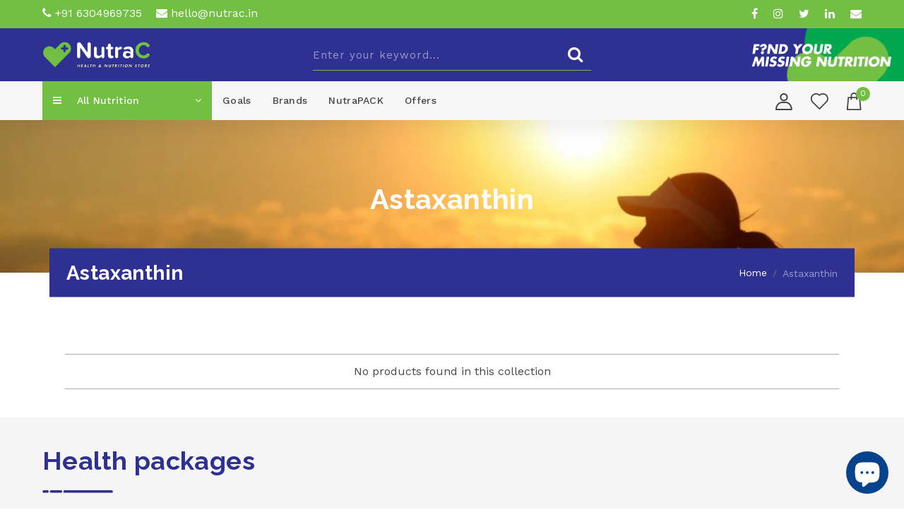

--- FILE ---
content_type: text/html; charset=utf-8
request_url: https://www.nutrac.in/collections/astaxanthin
body_size: 38305
content:


 <!DOCTYPE html>
<script src="https://apis.google.com/js/platform.js?onload=renderOptIn" async defer></script>

<script>
  window.renderOptIn = function() {
    window.gapi.load('surveyoptin', function() {
      window.gapi.surveyoptin.render(
        {
          // REQUIRED FIELDS
          "merchant_id": 140430669,
          "order_id": "ORDER_ID",
          "email": "CUSTOMER_EMAIL",
          "delivery_country": "COUNTRY_CODE",
          "estimated_delivery_date": "YYYY-MM-DD",

          // OPTIONAL FIELDS
          "products": [{"gtin":"GTIN1"}, {"gtin":"GTIN2"}]
        });
    });
  }
</script>

<html lang="en"> <head> <meta charset="utf-8"> <meta http-equiv="cleartype" content="on"> <meta name="robots" content="index,follow"> <!-- Mobile Specific Metas --> <meta name="HandheldFriendly" content="True"> <meta name="MobileOptimized" content="320"> <meta name="viewport" content="width=device-width,initial-scale=1"> <meta name="theme-color" content="#ffffff"> <title>
      Astaxanthin - NutraC - Health &amp; Nutrition Store</title> <link rel="preconnect dns-prefetch" href="https://fonts.shopifycdn.com" /> <link rel="preconnect dns-prefetch" href="https://cdn.shopify.com" /> <link rel="preconnect dns-prefetch" href="https://v.shopify.com" /> <link rel="preconnect dns-prefetch" href="https://cdn.shopifycloud.com" /> <link rel="preconnect dns-prefetch" href="https://productreviews.shopifycdn.com" />
    
	<link href="//www.nutrac.in/cdn/shop/t/17/assets/jquery.fancybox.css?v=65038241452438349541637735475" rel="stylesheet" type="text/css" media="all" /> <!-- Stylesheets for Turbo "6.0.1" --> <link href="//www.nutrac.in/cdn/shop/t/17/assets/styles.scss.css?v=181204778898780889351758256389" rel="stylesheet" type="text/css" media="all" /> <link href="//www.nutrac.in/cdn/shop/t/17/assets/bootstrap.min.css?v=32393493751006127081637735469" rel="stylesheet" type="text/css" media="all" /> <link href="//www.nutrac.in/cdn/shop/t/17/assets/header.css?v=41804599054344446161638191722" rel="stylesheet" type="text/css" media="all" /> <link href="//www.nutrac.in/cdn/shop/t/17/assets/animate.min.css?v=117445339244174673761637735466" rel="stylesheet" type="text/css" media="all" /> <link href="//www.nutrac.in/cdn/shop/t/17/assets/owl.carousel.min.css?v=70516089817612781961637735478" rel="stylesheet" type="text/css" media="all" /> <link rel="stylesheet" href="https://cdnjs.cloudflare.com/ajax/libs/font-awesome/4.7.0/css/font-awesome.min.css">
    
<!-- <link href="//www.nutrac.in/cdn/shop/t/17/assets/font-awesome.min.css?v=10293204198082962061637735471" rel="stylesheet" type="text/css" media="all" /> --> <link href="//www.nutrac.in/cdn/shop/t/17/assets/style.css?v=32830719261551994251694522195" rel="stylesheet" type="text/css" media="all" /> <link href="//www.nutrac.in/cdn/shop/t/17/assets/custom.css?v=9964880691570871911637735469" rel="stylesheet" type="text/css" media="all" /> <link href="//www.nutrac.in/cdn/shop/t/17/assets/nice-select.min.css?v=107771907910490708481637735477" rel="stylesheet" type="text/css" media="all" /> <link rel="preconnect" href="https://fonts.googleapis.com"> <link rel="preconnect" href="https://fonts.gstatic.com" crossorigin> <link href="https://fonts.googleapis.com/css2?family=Raleway:ital,wght@0,400;0,500;0,600;0,700;0,800;0,900;1,400;1,500;1,600;1,700;1,800;1,900&family=Work+Sans:ital,wght@0,300;0,400;0,500;0,600;0,700;0,800;0,900;1,300;1,400;1,500;1,600;1,700;1,800;1,900&display=swap" rel="stylesheet"> <script>
      window.lazySizesConfig = window.lazySizesConfig || {};

      lazySizesConfig.expand = 300;
      lazySizesConfig.loadHidden = false;

      /*! lazysizes - v4.1.4 */
      !function(a,b){var c=b(a,a.document);a.lazySizes=c,"object"==typeof module&&module.exports&&(module.exports=c)}(window,function(a,b){"use strict";if(b.getElementsByClassName){var c,d,e=b.documentElement,f=a.Date,g=a.HTMLPictureElement,h="addEventListener",i="getAttribute",j=a[h],k=a.setTimeout,l=a.requestAnimationFrame||k,m=a.requestIdleCallback,n=/^picture$/i,o=["load","error","lazyincluded","_lazyloaded"],p={},q=Array.prototype.forEach,r=function(a,b){return p[b]||(p[b]=new RegExp("(\\s|^)"+b+"(\\s|$)")),p[b].test(a[i]("class")||"")&&p[b]},s=function(a,b){r(a,b)||a.setAttribute("class",(a[i]("class")||"").trim()+" "+b)},t=function(a,b){var c;(c=r(a,b))&&a.setAttribute("class",(a[i]("class")||"").replace(c," "))},u=function(a,b,c){var d=c?h:"removeEventListener";c&&u(a,b),o.forEach(function(c){a[d](c,b)})},v=function(a,d,e,f,g){var h=b.createEvent("Event");return e||(e={}),e.instance=c,h.initEvent(d,!f,!g),h.detail=e,a.dispatchEvent(h),h},w=function(b,c){var e;!g&&(e=a.picturefill||d.pf)?(c&&c.src&&!b[i]("srcset")&&b.setAttribute("srcset",c.src),e({reevaluate:!0,elements:[b]})):c&&c.src&&(b.src=c.src)},x=function(a,b){return(getComputedStyle(a,null)||{})[b]},y=function(a,b,c){for(c=c||a.offsetWidth;c<d.minSize&&b&&!a._lazysizesWidth;)c=b.offsetWidth,b=b.parentNode;return c},z=function(){var a,c,d=[],e=[],f=d,g=function(){var b=f;for(f=d.length?e:d,a=!0,c=!1;b.length;)b.shift()();a=!1},h=function(d,e){a&&!e?d.apply(this,arguments):(f.push(d),c||(c=!0,(b.hidden?k:l)(g)))};return h._lsFlush=g,h}(),A=function(a,b){return b?function(){z(a)}:function(){var b=this,c=arguments;z(function(){a.apply(b,c)})}},B=function(a){var b,c=0,e=d.throttleDelay,g=d.ricTimeout,h=function(){b=!1,c=f.now(),a()},i=m&&g>49?function(){m(h,{timeout:g}),g!==d.ricTimeout&&(g=d.ricTimeout)}:A(function(){k(h)},!0);return function(a){var d;(a=a===!0)&&(g=33),b||(b=!0,d=e-(f.now()-c),0>d&&(d=0),a||9>d?i():k(i,d))}},C=function(a){var b,c,d=99,e=function(){b=null,a()},g=function(){var a=f.now()-c;d>a?k(g,d-a):(m||e)(e)};return function(){c=f.now(),b||(b=k(g,d))}};!function(){var b,c={lazyClass:"lazyload",loadedClass:"lazyloaded",loadingClass:"lazyloading",preloadClass:"lazypreload",errorClass:"lazyerror",autosizesClass:"lazyautosizes",srcAttr:"data-src",srcsetAttr:"data-srcset",sizesAttr:"data-sizes",minSize:40,customMedia:{},init:!0,expFactor:1.5,hFac:.8,loadMode:2,loadHidden:!0,ricTimeout:0,throttleDelay:125};d=a.lazySizesConfig||a.lazysizesConfig||{};for(b in c)b in d||(d[b]=c[b]);a.lazySizesConfig=d,k(function(){d.init&&F()})}();var D=function(){var g,l,m,o,p,y,D,F,G,H,I,J,K,L,M=/^img$/i,N=/^iframe$/i,O="onscroll"in a&&!/(gle|ing)bot/.test(navigator.userAgent),P=0,Q=0,R=0,S=-1,T=function(a){R--,a&&a.target&&u(a.target,T),(!a||0>R||!a.target)&&(R=0)},U=function(a,c){var d,f=a,g="hidden"==x(b.body,"visibility")||"hidden"!=x(a.parentNode,"visibility")&&"hidden"!=x(a,"visibility");for(F-=c,I+=c,G-=c,H+=c;g&&(f=f.offsetParent)&&f!=b.body&&f!=e;)g=(x(f,"opacity")||1)>0,g&&"visible"!=x(f,"overflow")&&(d=f.getBoundingClientRect(),g=H>d.left&&G<d.right&&I>d.top-1&&F<d.bottom+1);return g},V=function(){var a,f,h,j,k,m,n,p,q,r=c.elements;if((o=d.loadMode)&&8>R&&(a=r.length)){f=0,S++,null==K&&("expand"in d||(d.expand=e.clientHeight>500&&e.clientWidth>500?500:370),J=d.expand,K=J*d.expFactor),K>Q&&1>R&&S>2&&o>2&&!b.hidden?(Q=K,S=0):Q=o>1&&S>1&&6>R?J:P;for(;a>f;f++)if(r[f]&&!r[f]._lazyRace)if(O)if((p=r[f][i]("data-expand"))&&(m=1*p)||(m=Q),q!==m&&(y=innerWidth+m*L,D=innerHeight+m,n=-1*m,q=m),h=r[f].getBoundingClientRect(),(I=h.bottom)>=n&&(F=h.top)<=D&&(H=h.right)>=n*L&&(G=h.left)<=y&&(I||H||G||F)&&(d.loadHidden||"hidden"!=x(r[f],"visibility"))&&(l&&3>R&&!p&&(3>o||4>S)||U(r[f],m))){if(ba(r[f]),k=!0,R>9)break}else!k&&l&&!j&&4>R&&4>S&&o>2&&(g[0]||d.preloadAfterLoad)&&(g[0]||!p&&(I||H||G||F||"auto"!=r[f][i](d.sizesAttr)))&&(j=g[0]||r[f]);else ba(r[f]);j&&!k&&ba(j)}},W=B(V),X=function(a){s(a.target,d.loadedClass),t(a.target,d.loadingClass),u(a.target,Z),v(a.target,"lazyloaded")},Y=A(X),Z=function(a){Y({target:a.target})},$=function(a,b){try{a.contentWindow.location.replace(b)}catch(c){a.src=b}},_=function(a){var b,c=a[i](d.srcsetAttr);(b=d.customMedia[a[i]("data-media")||a[i]("media")])&&a.setAttribute("media",b),c&&a.setAttribute("srcset",c)},aa=A(function(a,b,c,e,f){var g,h,j,l,o,p;(o=v(a,"lazybeforeunveil",b)).defaultPrevented||(e&&(c?s(a,d.autosizesClass):a.setAttribute("sizes",e)),h=a[i](d.srcsetAttr),g=a[i](d.srcAttr),f&&(j=a.parentNode,l=j&&n.test(j.nodeName||"")),p=b.firesLoad||"src"in a&&(h||g||l),o={target:a},p&&(u(a,T,!0),clearTimeout(m),m=k(T,2500),s(a,d.loadingClass),u(a,Z,!0)),l&&q.call(j.getElementsByTagName("source"),_),h?a.setAttribute("srcset",h):g&&!l&&(N.test(a.nodeName)?$(a,g):a.src=g),f&&(h||l)&&w(a,{src:g})),a._lazyRace&&delete a._lazyRace,t(a,d.lazyClass),z(function(){(!p||a.complete&&a.naturalWidth>1)&&(p?T(o):R--,X(o))},!0)}),ba=function(a){var b,c=M.test(a.nodeName),e=c&&(a[i](d.sizesAttr)||a[i]("sizes")),f="auto"==e;(!f&&l||!c||!a[i]("src")&&!a.srcset||a.complete||r(a,d.errorClass)||!r(a,d.lazyClass))&&(b=v(a,"lazyunveilread").detail,f&&E.updateElem(a,!0,a.offsetWidth),a._lazyRace=!0,R++,aa(a,b,f,e,c))},ca=function(){if(!l){if(f.now()-p<999)return void k(ca,999);var a=C(function(){d.loadMode=3,W()});l=!0,d.loadMode=3,W(),j("scroll",function(){3==d.loadMode&&(d.loadMode=2),a()},!0)}};return{_:function(){p=f.now(),c.elements=b.getElementsByClassName(d.lazyClass),g=b.getElementsByClassName(d.lazyClass+" "+d.preloadClass),L=d.hFac,j("scroll",W,!0),j("resize",W,!0),a.MutationObserver?new MutationObserver(W).observe(e,{childList:!0,subtree:!0,attributes:!0}):(e[h]("DOMNodeInserted",W,!0),e[h]("DOMAttrModified",W,!0),setInterval(W,999)),j("hashchange",W,!0),["focus","mouseover","click","load","transitionend","animationend","webkitAnimationEnd"].forEach(function(a){b[h](a,W,!0)}),/d$|^c/.test(b.readyState)?ca():(j("load",ca),b[h]("DOMContentLoaded",W),k(ca,2e4)),c.elements.length?(V(),z._lsFlush()):W()},checkElems:W,unveil:ba}}(),E=function(){var a,c=A(function(a,b,c,d){var e,f,g;if(a._lazysizesWidth=d,d+="px",a.setAttribute("sizes",d),n.test(b.nodeName||""))for(e=b.getElementsByTagName("source"),f=0,g=e.length;g>f;f++)e[f].setAttribute("sizes",d);c.detail.dataAttr||w(a,c.detail)}),e=function(a,b,d){var e,f=a.parentNode;f&&(d=y(a,f,d),e=v(a,"lazybeforesizes",{width:d,dataAttr:!!b}),e.defaultPrevented||(d=e.detail.width,d&&d!==a._lazysizesWidth&&c(a,f,e,d)))},f=function(){var b,c=a.length;if(c)for(b=0;c>b;b++)e(a[b])},g=C(f);return{_:function(){a=b.getElementsByClassName(d.autosizesClass),j("resize",g)},checkElems:g,updateElem:e}}(),F=function(){F.i||(F.i=!0,E._(),D._())};return c={cfg:d,autoSizer:E,loader:D,init:F,uP:w,aC:s,rC:t,hC:r,fire:v,gW:y,rAF:z}}});

      /*! lazysizes - v4.1.4 */
      !function(a,b){var c=function(){b(a.lazySizes),a.removeEventListener("lazyunveilread",c,!0)};b=b.bind(null,a,a.document),"object"==typeof module&&module.exports?b(require("lazysizes")):a.lazySizes?c():a.addEventListener("lazyunveilread",c,!0)}(window,function(a,b,c){"use strict";function d(){this.ratioElems=b.getElementsByClassName("lazyaspectratio"),this._setupEvents(),this.processImages()}if(a.addEventListener){var e,f,g,h=Array.prototype.forEach,i=/^picture$/i,j="data-aspectratio",k="img["+j+"]",l=function(b){return a.matchMedia?(l=function(a){return!a||(matchMedia(a)||{}).matches})(b):a.Modernizr&&Modernizr.mq?!b||Modernizr.mq(b):!b},m=c.aC,n=c.rC,o=c.cfg;d.prototype={_setupEvents:function(){var a=this,c=function(b){b.naturalWidth<36?a.addAspectRatio(b,!0):a.removeAspectRatio(b,!0)},d=function(){a.processImages()};b.addEventListener("load",function(a){a.target.getAttribute&&a.target.getAttribute(j)&&c(a.target)},!0),addEventListener("resize",function(){var b,d=function(){h.call(a.ratioElems,c)};return function(){clearTimeout(b),b=setTimeout(d,99)}}()),b.addEventListener("DOMContentLoaded",d),addEventListener("load",d)},processImages:function(a){var c,d;a||(a=b),c="length"in a&&!a.nodeName?a:a.querySelectorAll(k);for(d=0;d<c.length;d++)c[d].naturalWidth>36?this.removeAspectRatio(c[d]):this.addAspectRatio(c[d])},getSelectedRatio:function(a){var b,c,d,e,f,g=a.parentNode;if(g&&i.test(g.nodeName||""))for(d=g.getElementsByTagName("source"),b=0,c=d.length;c>b;b++)if(e=d[b].getAttribute("data-media")||d[b].getAttribute("media"),o.customMedia[e]&&(e=o.customMedia[e]),l(e)){f=d[b].getAttribute(j);break}return f||a.getAttribute(j)||""},parseRatio:function(){var a=/^\s*([+\d\.]+)(\s*[\/x]\s*([+\d\.]+))?\s*$/,b={};return function(c){var d;return!b[c]&&(d=c.match(a))&&(d[3]?b[c]=d[1]/d[3]:b[c]=1*d[1]),b[c]}}(),addAspectRatio:function(b,c){var d,e=b.offsetWidth,f=b.offsetHeight;return c||m(b,"lazyaspectratio"),36>e&&0>=f?void((e||f&&a.console)&&console.log("Define width or height of image, so we can calculate the other dimension")):(d=this.getSelectedRatio(b),d=this.parseRatio(d),void(d&&(e?b.style.height=e/d+"px":b.style.width=f*d+"px")))},removeAspectRatio:function(a){n(a,"lazyaspectratio"),a.style.height="",a.style.width="",a.removeAttribute(j)}},f=function(){g=a.jQuery||a.Zepto||a.shoestring||a.$,g&&g.fn&&!g.fn.imageRatio&&g.fn.filter&&g.fn.add&&g.fn.find?g.fn.imageRatio=function(){return e.processImages(this.find(k).add(this.filter(k))),this}:g=!1},f(),setTimeout(f),e=new d,a.imageRatio=e,"object"==typeof module&&module.exports?module.exports=e:"function"==typeof define&&define.amd&&define(e)}});

        /*! lazysizes - v4.1.5 */
        !function(a,b){var c=function(){b(a.lazySizes),a.removeEventListener("lazyunveilread",c,!0)};b=b.bind(null,a,a.document),"object"==typeof module&&module.exports?b(require("lazysizes")):a.lazySizes?c():a.addEventListener("lazyunveilread",c,!0)}(window,function(a,b,c){"use strict";if(a.addEventListener){var d=/\s+/g,e=/\s*\|\s+|\s+\|\s*/g,f=/^(.+?)(?:\s+\[\s*(.+?)\s*\])(?:\s+\[\s*(.+?)\s*\])?$/,g=/^\s*\(*\s*type\s*:\s*(.+?)\s*\)*\s*$/,h=/\(|\)|'/,i={contain:1,cover:1},j=function(a){var b=c.gW(a,a.parentNode);return(!a._lazysizesWidth||b>a._lazysizesWidth)&&(a._lazysizesWidth=b),a._lazysizesWidth},k=function(a){var b;return b=(getComputedStyle(a)||{getPropertyValue:function(){}}).getPropertyValue("background-size"),!i[b]&&i[a.style.backgroundSize]&&(b=a.style.backgroundSize),b},l=function(a,b){if(b){var c=b.match(g);c&&c[1]?a.setAttribute("type",c[1]):a.setAttribute("media",lazySizesConfig.customMedia[b]||b)}},m=function(a,c,g){var h=b.createElement("picture"),i=c.getAttribute(lazySizesConfig.sizesAttr),j=c.getAttribute("data-ratio"),k=c.getAttribute("data-optimumx");c._lazybgset&&c._lazybgset.parentNode==c&&c.removeChild(c._lazybgset),Object.defineProperty(g,"_lazybgset",{value:c,writable:!0}),Object.defineProperty(c,"_lazybgset",{value:h,writable:!0}),a=a.replace(d," ").split(e),h.style.display="none",g.className=lazySizesConfig.lazyClass,1!=a.length||i||(i="auto"),a.forEach(function(a){var c,d=b.createElement("source");i&&"auto"!=i&&d.setAttribute("sizes",i),(c=a.match(f))?(d.setAttribute(lazySizesConfig.srcsetAttr,c[1]),l(d,c[2]),l(d,c[3])):d.setAttribute(lazySizesConfig.srcsetAttr,a),h.appendChild(d)}),i&&(g.setAttribute(lazySizesConfig.sizesAttr,i),c.removeAttribute(lazySizesConfig.sizesAttr),c.removeAttribute("sizes")),k&&g.setAttribute("data-optimumx",k),j&&g.setAttribute("data-ratio",j),h.appendChild(g),c.appendChild(h)},n=function(a){if(a.target._lazybgset){var b=a.target,d=b._lazybgset,e=b.currentSrc||b.src;if(e){var f=c.fire(d,"bgsetproxy",{src:e,useSrc:h.test(e)?JSON.stringify(e):e});f.defaultPrevented||(d.style.backgroundImage="url("+f.detail.useSrc+")")}b._lazybgsetLoading&&(c.fire(d,"_lazyloaded",{},!1,!0),delete b._lazybgsetLoading)}};addEventListener("lazybeforeunveil",function(a){var d,e,f;!a.defaultPrevented&&(d=a.target.getAttribute("data-bgset"))&&(f=a.target,e=b.createElement("img"),e.alt="",e._lazybgsetLoading=!0,a.detail.firesLoad=!0,m(d,f,e),setTimeout(function(){c.loader.unveil(e),c.rAF(function(){c.fire(e,"_lazyloaded",{},!0,!0),e.complete&&n({target:e})})}))}),b.addEventListener("load",n,!0),a.addEventListener("lazybeforesizes",function(a){if(a.detail.instance==c&&a.target._lazybgset&&a.detail.dataAttr){var b=a.target._lazybgset,d=k(b);i[d]&&(a.target._lazysizesParentFit=d,c.rAF(function(){a.target.setAttribute("data-parent-fit",d),a.target._lazysizesParentFit&&delete a.target._lazysizesParentFit}))}},!0),b.documentElement.addEventListener("lazybeforesizes",function(a){!a.defaultPrevented&&a.target._lazybgset&&a.detail.instance==c&&(a.detail.width=j(a.target._lazybgset))})}});</script> <script>
      
Shopify = window.Shopify || {};Shopify.theme_settings = {};Shopify.currency_settings = {};Shopify.theme_settings.display_tos_checkbox = false;Shopify.theme_settings.go_to_checkout = true;Shopify.theme_settings.cart_action = "redirect_cart";Shopify.theme_settings.collection_swatches = false;Shopify.theme_settings.collection_secondary_image = false;Shopify.theme_settings.show_multiple_currencies = false;Shopify.theme_settings.currency_format = 'money_format';Shopify.currency_settings.shopifyMultiCurrencyIsEnabled = false;Shopify.currency_settings.shop_currency = "INR";Shopify.currency_settings.default_currency = "USD";Shopify.currency_settings.money_with_currency_format = "₹ {{amount}}";Shopify.currency_settings.money_format = "₹ {{amount}}";Shopify.theme_settings.display_inventory_left = false;Shopify.theme_settings.inventory_threshold = 10;Shopify.theme_settings.limit_quantity = false;Shopify.theme_settings.menu_position = null;Shopify.theme_settings.newsletter_popup = false;Shopify.theme_settings.newsletter_popup_days = "30";Shopify.theme_settings.newsletter_popup_mobile = true;Shopify.theme_settings.newsletter_popup_seconds = 0;Shopify.theme_settings.pagination_type = "basic_pagination";Shopify.theme_settings.search_pagination_type = "basic_pagination";Shopify.theme_settings.enable_shopify_review_comments = true;Shopify.theme_settings.enable_shopify_collection_badges = false;Shopify.theme_settings.quick_shop_thumbnail_position = null;Shopify.theme_settings.product_form_style = "swatches";Shopify.theme_settings.sale_banner_enabled = false;Shopify.theme_settings.display_savings = false;Shopify.theme_settings.display_sold_out_price = false;Shopify.theme_settings.sold_out_text = "Sold out";Shopify.theme_settings.free_text = "Free";Shopify.theme_settings.video_looping = false;Shopify.theme_settings.search_option = "everything";Shopify.theme_settings.search_items_to_display = 5;Shopify.theme_settings.enable_autocomplete = true;Shopify.theme_settings.page_dots_enabled = false;Shopify.theme_settings.slideshow_arrow_size = "light";Shopify.theme_settings.quick_shop_enabled = true;Shopify.translation =Shopify.translation || {};Shopify.translation.agree_to_terms_warning = "You must agree with the terms and conditions to checkout.";Shopify.translation.one_item_left = "item left";Shopify.translation.items_left_text = "items left";Shopify.translation.cart_savings_text = "Total Savings";Shopify.translation.cart_discount_text = "Discount";Shopify.translation.cart_subtotal_text = "Subtotal";Shopify.translation.cart_remove_text = "Remove";Shopify.translation.newsletter_success_text = "Thank you for joining our mailing list!";Shopify.translation.notify_email = "Enter your email address...";Shopify.translation.notify_email_value = "Translation missing: en.contact.fields.email";Shopify.translation.notify_email_send = "Send";Shopify.translation.notify_message_first = "Please notify me when ";Shopify.translation.notify_message_last = " becomes available - ";Shopify.translation.notify_success_text = "Thanks! We will notify you when this product becomes available!";Shopify.translation.add_to_cart = "Add to Cart";Shopify.translation.coming_soon_text = "Coming Soon";Shopify.translation.sold_out_text = "Sold Out";Shopify.translation.sale_text = "Sale";Shopify.translation.savings_text = "You Save";Shopify.translation.free_price_text = "Translation missing: en.settings.free_price_text";Shopify.translation.from_text = "from";Shopify.translation.new_text = "New";Shopify.translation.pre_order_text = "Pre-Order";Shopify.translation.unavailable_text = "Unavailable";Shopify.translation.all_results = "View all results";</script> <link rel="shortcut icon" type="image/x-icon" href="//www.nutrac.in/cdn/shop/files/Vector_180x180.png?v=1634191212"> <link rel="apple-touch-icon" href="//www.nutrac.in/cdn/shop/files/Vector_180x180.png?v=1634191212"/> <link rel="apple-touch-icon" sizes="57x57" href="//www.nutrac.in/cdn/shop/files/Vector_57x57.png?v=1634191212"/> <link rel="apple-touch-icon" sizes="60x60" href="//www.nutrac.in/cdn/shop/files/Vector_60x60.png?v=1634191212"/> <link rel="apple-touch-icon" sizes="72x72" href="//www.nutrac.in/cdn/shop/files/Vector_72x72.png?v=1634191212"/> <link rel="apple-touch-icon" sizes="76x76" href="//www.nutrac.in/cdn/shop/files/Vector_76x76.png?v=1634191212"/> <link rel="apple-touch-icon" sizes="114x114" href="//www.nutrac.in/cdn/shop/files/Vector_114x114.png?v=1634191212"/> <link rel="apple-touch-icon" sizes="180x180" href="//www.nutrac.in/cdn/shop/files/Vector_180x180.png?v=1634191212"/> <link rel="apple-touch-icon" sizes="228x228" href="//www.nutrac.in/cdn/shop/files/Vector_228x228.png?v=1634191212"/> <link rel="canonical" href="https://www.nutrac.in/collections/astaxanthin" /> <script>window.performance && window.performance.mark && window.performance.mark('shopify.content_for_header.start');</script><meta name="facebook-domain-verification" content="86q7moxximhxxgm59fwgdc3xzwgtqh">
<meta name="google-site-verification" content="W5PnNToP0-LVLH7bT4JpZFy5xVPPt_jvR8O4gMHvrk0">
<meta id="shopify-digital-wallet" name="shopify-digital-wallet" content="/25438388308/digital_wallets/dialog">
<link rel="alternate" type="application/atom+xml" title="Feed" href="/collections/astaxanthin.atom" />
<link rel="alternate" type="application/json+oembed" href="https://www.nutrac.in/collections/astaxanthin.oembed">
<script async="async" src="/checkouts/internal/preloads.js?locale=en-IN"></script>
<script id="shopify-features" type="application/json">{"accessToken":"8b5430ffa4a96ef01830b60cbc852bf0","betas":["rich-media-storefront-analytics"],"domain":"www.nutrac.in","predictiveSearch":true,"shopId":25438388308,"locale":"en"}</script>
<script>var Shopify = Shopify || {};
Shopify.shop = "nutrac.myshopify.com";
Shopify.locale = "en";
Shopify.currency = {"active":"INR","rate":"1.0"};
Shopify.country = "IN";
Shopify.theme = {"name":"Crea8ive | NutraC New","id":127680184490,"schema_name":null,"schema_version":null,"theme_store_id":null,"role":"main"};
Shopify.theme.handle = "null";
Shopify.theme.style = {"id":null,"handle":null};
Shopify.cdnHost = "www.nutrac.in/cdn";
Shopify.routes = Shopify.routes || {};
Shopify.routes.root = "/";</script>
<script type="module">!function(o){(o.Shopify=o.Shopify||{}).modules=!0}(window);</script>
<script>!function(o){function n(){var o=[];function n(){o.push(Array.prototype.slice.apply(arguments))}return n.q=o,n}var t=o.Shopify=o.Shopify||{};t.loadFeatures=n(),t.autoloadFeatures=n()}(window);</script>
<script id="shop-js-analytics" type="application/json">{"pageType":"collection"}</script>
<script defer="defer" async type="module" src="//www.nutrac.in/cdn/shopifycloud/shop-js/modules/v2/client.init-shop-cart-sync_C5BV16lS.en.esm.js"></script>
<script defer="defer" async type="module" src="//www.nutrac.in/cdn/shopifycloud/shop-js/modules/v2/chunk.common_CygWptCX.esm.js"></script>
<script type="module">
  await import("//www.nutrac.in/cdn/shopifycloud/shop-js/modules/v2/client.init-shop-cart-sync_C5BV16lS.en.esm.js");
await import("//www.nutrac.in/cdn/shopifycloud/shop-js/modules/v2/chunk.common_CygWptCX.esm.js");

  window.Shopify.SignInWithShop?.initShopCartSync?.({"fedCMEnabled":true,"windoidEnabled":true});

</script>
<script>(function() {
  var isLoaded = false;
  function asyncLoad() {
    if (isLoaded) return;
    isLoaded = true;
    var urls = ["https:\/\/api.omegatheme.com\/facebook-chat\/facebook-message.js?shop=nutrac.myshopify.com","https:\/\/cdn.jsdelivr.net\/gh\/apphq\/slidecart-dist@master\/slidecarthq-forward.js?4\u0026shop=nutrac.myshopify.com","https:\/\/static.rechargecdn.com\/static\/js\/recharge.js?shop=nutrac.myshopify.com","https:\/\/instafeed.nfcube.com\/cdn\/9d50d2c9cb0c6663a37cdf66b9a7beee.js?shop=nutrac.myshopify.com","https:\/\/static.klaviyo.com\/onsite\/js\/klaviyo.js?company_id=VCp2Bj\u0026shop=nutrac.myshopify.com","https:\/\/static.klaviyo.com\/onsite\/js\/klaviyo.js?company_id=VCp2Bj\u0026shop=nutrac.myshopify.com","https:\/\/sr-cdn.shiprocket.in\/sr-promise\/static\/uc.js?channel_id=4\u0026sr_company_id=398539\u0026shop=nutrac.myshopify.com"];
    for (var i = 0; i <urls.length; i++) {
      var s = document.createElement('script');
      s.type = 'text/javascript';
      s.async = true;
      s.src = urls[i];
      var x = document.getElementsByTagName('script')[0];
      x.parentNode.insertBefore(s, x);
    }
  };
  if(window.attachEvent) {
    window.attachEvent('onload', asyncLoad);
  } else {
    window.addEventListener('load', asyncLoad, false);
  }
})();</script>
<script id="__st">var __st={"a":25438388308,"offset":19800,"reqid":"96ddc31b-9c20-4e9b-b1b4-754a451faffa-1768793718","pageurl":"www.nutrac.in\/collections\/astaxanthin","u":"974dfcd81388","p":"collection","rtyp":"collection","rid":279981916330};</script>
<script>window.ShopifyPaypalV4VisibilityTracking = true;</script>
<script id="captcha-bootstrap">!function(){'use strict';const t='contact',e='account',n='new_comment',o=[[t,t],['blogs',n],['comments',n],[t,'customer']],c=[[e,'customer_login'],[e,'guest_login'],[e,'recover_customer_password'],[e,'create_customer']],r=t=>t.map((([t,e])=>`form[action*='/${t}']:not([data-nocaptcha='true']) input[name='form_type'][value='${e}']`)).join(','),a=t=>()=>t?[...document.querySelectorAll(t)].map((t=>t.form)):[];function s(){const t=[...o],e=r(t);return a(e)}const i='password',u='form_key',d=['recaptcha-v3-token','g-recaptcha-response','h-captcha-response',i],f=()=>{try{return window.sessionStorage}catch{return}},m='__shopify_v',_=t=>t.elements[u];function p(t,e,n=!1){try{const o=window.sessionStorage,c=JSON.parse(o.getItem(e)),{data:r}=function(t){const{data:e,action:n}=t;return t[m]||n?{data:e,action:n}:{data:t,action:n}}(c);for(const[e,n]of Object.entries(r))t.elements[e]&&(t.elements[e].value=n);n&&o.removeItem(e)}catch(o){console.error('form repopulation failed',{error:o})}}const l='form_type',E='cptcha';function T(t){t.dataset[E]=!0}const w=window,h=w.document,L='Shopify',v='ce_forms',y='captcha';let A=!1;((t,e)=>{const n=(g='f06e6c50-85a8-45c8-87d0-21a2b65856fe',I='https://cdn.shopify.com/shopifycloud/storefront-forms-hcaptcha/ce_storefront_forms_captcha_hcaptcha.v1.5.2.iife.js',D={infoText:'Protected by hCaptcha',privacyText:'Privacy',termsText:'Terms'},(t,e,n)=>{const o=w[L][v],c=o.bindForm;if(c)return c(t,g,e,D).then(n);var r;o.q.push([[t,g,e,D],n]),r=I,A||(h.body.append(Object.assign(h.createElement('script'),{id:'captcha-provider',async:!0,src:r})),A=!0)});var g,I,D;w[L]=w[L]||{},w[L][v]=w[L][v]||{},w[L][v].q=[],w[L][y]=w[L][y]||{},w[L][y].protect=function(t,e){n(t,void 0,e),T(t)},Object.freeze(w[L][y]),function(t,e,n,w,h,L){const[v,y,A,g]=function(t,e,n){const i=e?o:[],u=t?c:[],d=[...i,...u],f=r(d),m=r(i),_=r(d.filter((([t,e])=>n.includes(e))));return[a(f),a(m),a(_),s()]}(w,h,L),I=t=>{const e=t.target;return e instanceof HTMLFormElement?e:e&&e.form},D=t=>v().includes(t);t.addEventListener('submit',(t=>{const e=I(t);if(!e)return;const n=D(e)&&!e.dataset.hcaptchaBound&&!e.dataset.recaptchaBound,o=_(e),c=g().includes(e)&&(!o||!o.value);(n||c)&&t.preventDefault(),c&&!n&&(function(t){try{if(!f())return;!function(t){const e=f();if(!e)return;const n=_(t);if(!n)return;const o=n.value;o&&e.removeItem(o)}(t);const e=Array.from(Array(32),(()=>Math.random().toString(36)[2])).join('');!function(t,e){_(t)||t.append(Object.assign(document.createElement('input'),{type:'hidden',name:u})),t.elements[u].value=e}(t,e),function(t,e){const n=f();if(!n)return;const o=[...t.querySelectorAll(`input[type='${i}']`)].map((({name:t})=>t)),c=[...d,...o],r={};for(const[a,s]of new FormData(t).entries())c.includes(a)||(r[a]=s);n.setItem(e,JSON.stringify({[m]:1,action:t.action,data:r}))}(t,e)}catch(e){console.error('failed to persist form',e)}}(e),e.submit())}));const S=(t,e)=>{t&&!t.dataset[E]&&(n(t,e.some((e=>e===t))),T(t))};for(const o of['focusin','change'])t.addEventListener(o,(t=>{const e=I(t);D(e)&&S(e,y())}));const B=e.get('form_key'),M=e.get(l),P=B&&M;t.addEventListener('DOMContentLoaded',(()=>{const t=y();if(P)for(const e of t)e.elements[l].value===M&&p(e,B);[...new Set([...A(),...v().filter((t=>'true'===t.dataset.shopifyCaptcha))])].forEach((e=>S(e,t)))}))}(h,new URLSearchParams(w.location.search),n,t,e,['guest_login'])})(!1,!0)}();</script>
<script integrity="sha256-4kQ18oKyAcykRKYeNunJcIwy7WH5gtpwJnB7kiuLZ1E=" data-source-attribution="shopify.loadfeatures" defer="defer" src="//www.nutrac.in/cdn/shopifycloud/storefront/assets/storefront/load_feature-a0a9edcb.js" crossorigin="anonymous"></script>
<script data-source-attribution="shopify.dynamic_checkout.dynamic.init">var Shopify=Shopify||{};Shopify.PaymentButton=Shopify.PaymentButton||{isStorefrontPortableWallets:!0,init:function(){window.Shopify.PaymentButton.init=function(){};var t=document.createElement("script");t.src="https://www.nutrac.in/cdn/shopifycloud/portable-wallets/latest/portable-wallets.en.js",t.type="module",document.head.appendChild(t)}};
</script>
<script data-source-attribution="shopify.dynamic_checkout.buyer_consent">
  function portableWalletsHideBuyerConsent(e){var t=document.getElementById("shopify-buyer-consent"),n=document.getElementById("shopify-subscription-policy-button");t&&n&&(t.classList.add("hidden"),t.setAttribute("aria-hidden","true"),n.removeEventListener("click",e))}function portableWalletsShowBuyerConsent(e){var t=document.getElementById("shopify-buyer-consent"),n=document.getElementById("shopify-subscription-policy-button");t&&n&&(t.classList.remove("hidden"),t.removeAttribute("aria-hidden"),n.addEventListener("click",e))}window.Shopify?.PaymentButton&&(window.Shopify.PaymentButton.hideBuyerConsent=portableWalletsHideBuyerConsent,window.Shopify.PaymentButton.showBuyerConsent=portableWalletsShowBuyerConsent);
</script>
<script data-source-attribution="shopify.dynamic_checkout.cart.bootstrap">document.addEventListener("DOMContentLoaded",(function(){function t(){return document.querySelector("shopify-accelerated-checkout-cart, shopify-accelerated-checkout")}if(t())Shopify.PaymentButton.init();else{new MutationObserver((function(e,n){t()&&(Shopify.PaymentButton.init(),n.disconnect())})).observe(document.body,{childList:!0,subtree:!0})}}));
</script>

<script>window.performance && window.performance.mark && window.performance.mark('shopify.content_for_header.end');</script>

    

<meta name="author" content="NutraC - Health &amp; Nutrition Store ">
<meta property="og:url" content="https://www.nutrac.in/collections/astaxanthin">
<meta property="og:site_name" content="NutraC - Health &amp; Nutrition Store "> <meta property="og:type" content="product.group"> <meta property="og:title" content="Astaxanthin"> <meta property="og:image" content="https://www.nutrac.in/cdn/shop/files/Group_262_600x600.png?v=1634103041"> <meta property="og:image:secure_url" content="https://www.nutrac.in/cdn/shop/files/Group_262_600x600.png?v=1634103041"> <meta property="og:image:width" content="155"> <meta property="og:image:height" content="42"> <meta property="og:image:alt" content="">

  
  






<meta name="twitter:card" content="summary"> <!-- Global site tag (gtag.js) - Google Ads: 775590111 --> <script async src="https://www.googletagmanager.com/gtag/js?id=AW-775590111"></script> <script> window.dataLayer = window.dataLayer || []; function gtag(){dataLayer.push(arguments);} gtag('js', new Date()); gtag('config', 'AW-775590111');</script>
  	<!-- Event snippet for Purchase1 conversion page --> <script> gtag('event', 'conversion', { 'send_to': 'AW-775590111/0_OCCOaagqsDEN-h6vEC', 'transaction_id': '' });</script><script src="https://cdn.shopify.com/extensions/7bc9bb47-adfa-4267-963e-cadee5096caf/inbox-1252/assets/inbox-chat-loader.js" type="text/javascript" defer="defer"></script>
<link href="https://monorail-edge.shopifysvc.com" rel="dns-prefetch">
<script>(function(){if ("sendBeacon" in navigator && "performance" in window) {try {var session_token_from_headers = performance.getEntriesByType('navigation')[0].serverTiming.find(x => x.name == '_s').description;} catch {var session_token_from_headers = undefined;}var session_cookie_matches = document.cookie.match(/_shopify_s=([^;]*)/);var session_token_from_cookie = session_cookie_matches && session_cookie_matches.length === 2 ? session_cookie_matches[1] : "";var session_token = session_token_from_headers || session_token_from_cookie || "";function handle_abandonment_event(e) {var entries = performance.getEntries().filter(function(entry) {return /monorail-edge.shopifysvc.com/.test(entry.name);});if (!window.abandonment_tracked && entries.length === 0) {window.abandonment_tracked = true;var currentMs = Date.now();var navigation_start = performance.timing.navigationStart;var payload = {shop_id: 25438388308,url: window.location.href,navigation_start,duration: currentMs - navigation_start,session_token,page_type: "collection"};window.navigator.sendBeacon("https://monorail-edge.shopifysvc.com/v1/produce", JSON.stringify({schema_id: "online_store_buyer_site_abandonment/1.1",payload: payload,metadata: {event_created_at_ms: currentMs,event_sent_at_ms: currentMs}}));}}window.addEventListener('pagehide', handle_abandonment_event);}}());</script>
<script id="web-pixels-manager-setup">(function e(e,d,r,n,o){if(void 0===o&&(o={}),!Boolean(null===(a=null===(i=window.Shopify)||void 0===i?void 0:i.analytics)||void 0===a?void 0:a.replayQueue)){var i,a;window.Shopify=window.Shopify||{};var t=window.Shopify;t.analytics=t.analytics||{};var s=t.analytics;s.replayQueue=[],s.publish=function(e,d,r){return s.replayQueue.push([e,d,r]),!0};try{self.performance.mark("wpm:start")}catch(e){}var l=function(){var e={modern:/Edge?\/(1{2}[4-9]|1[2-9]\d|[2-9]\d{2}|\d{4,})\.\d+(\.\d+|)|Firefox\/(1{2}[4-9]|1[2-9]\d|[2-9]\d{2}|\d{4,})\.\d+(\.\d+|)|Chrom(ium|e)\/(9{2}|\d{3,})\.\d+(\.\d+|)|(Maci|X1{2}).+ Version\/(15\.\d+|(1[6-9]|[2-9]\d|\d{3,})\.\d+)([,.]\d+|)( \(\w+\)|)( Mobile\/\w+|) Safari\/|Chrome.+OPR\/(9{2}|\d{3,})\.\d+\.\d+|(CPU[ +]OS|iPhone[ +]OS|CPU[ +]iPhone|CPU IPhone OS|CPU iPad OS)[ +]+(15[._]\d+|(1[6-9]|[2-9]\d|\d{3,})[._]\d+)([._]\d+|)|Android:?[ /-](13[3-9]|1[4-9]\d|[2-9]\d{2}|\d{4,})(\.\d+|)(\.\d+|)|Android.+Firefox\/(13[5-9]|1[4-9]\d|[2-9]\d{2}|\d{4,})\.\d+(\.\d+|)|Android.+Chrom(ium|e)\/(13[3-9]|1[4-9]\d|[2-9]\d{2}|\d{4,})\.\d+(\.\d+|)|SamsungBrowser\/([2-9]\d|\d{3,})\.\d+/,legacy:/Edge?\/(1[6-9]|[2-9]\d|\d{3,})\.\d+(\.\d+|)|Firefox\/(5[4-9]|[6-9]\d|\d{3,})\.\d+(\.\d+|)|Chrom(ium|e)\/(5[1-9]|[6-9]\d|\d{3,})\.\d+(\.\d+|)([\d.]+$|.*Safari\/(?![\d.]+ Edge\/[\d.]+$))|(Maci|X1{2}).+ Version\/(10\.\d+|(1[1-9]|[2-9]\d|\d{3,})\.\d+)([,.]\d+|)( \(\w+\)|)( Mobile\/\w+|) Safari\/|Chrome.+OPR\/(3[89]|[4-9]\d|\d{3,})\.\d+\.\d+|(CPU[ +]OS|iPhone[ +]OS|CPU[ +]iPhone|CPU IPhone OS|CPU iPad OS)[ +]+(10[._]\d+|(1[1-9]|[2-9]\d|\d{3,})[._]\d+)([._]\d+|)|Android:?[ /-](13[3-9]|1[4-9]\d|[2-9]\d{2}|\d{4,})(\.\d+|)(\.\d+|)|Mobile Safari.+OPR\/([89]\d|\d{3,})\.\d+\.\d+|Android.+Firefox\/(13[5-9]|1[4-9]\d|[2-9]\d{2}|\d{4,})\.\d+(\.\d+|)|Android.+Chrom(ium|e)\/(13[3-9]|1[4-9]\d|[2-9]\d{2}|\d{4,})\.\d+(\.\d+|)|Android.+(UC? ?Browser|UCWEB|U3)[ /]?(15\.([5-9]|\d{2,})|(1[6-9]|[2-9]\d|\d{3,})\.\d+)\.\d+|SamsungBrowser\/(5\.\d+|([6-9]|\d{2,})\.\d+)|Android.+MQ{2}Browser\/(14(\.(9|\d{2,})|)|(1[5-9]|[2-9]\d|\d{3,})(\.\d+|))(\.\d+|)|K[Aa][Ii]OS\/(3\.\d+|([4-9]|\d{2,})\.\d+)(\.\d+|)/},d=e.modern,r=e.legacy,n=navigator.userAgent;return n.match(d)?"modern":n.match(r)?"legacy":"unknown"}(),u="modern"===l?"modern":"legacy",c=(null!=n?n:{modern:"",legacy:""})[u],f=function(e){return[e.baseUrl,"/wpm","/b",e.hashVersion,"modern"===e.buildTarget?"m":"l",".js"].join("")}({baseUrl:d,hashVersion:r,buildTarget:u}),m=function(e){var d=e.version,r=e.bundleTarget,n=e.surface,o=e.pageUrl,i=e.monorailEndpoint;return{emit:function(e){var a=e.status,t=e.errorMsg,s=(new Date).getTime(),l=JSON.stringify({metadata:{event_sent_at_ms:s},events:[{schema_id:"web_pixels_manager_load/3.1",payload:{version:d,bundle_target:r,page_url:o,status:a,surface:n,error_msg:t},metadata:{event_created_at_ms:s}}]});if(!i)return console&&console.warn&&console.warn("[Web Pixels Manager] No Monorail endpoint provided, skipping logging."),!1;try{return self.navigator.sendBeacon.bind(self.navigator)(i,l)}catch(e){}var u=new XMLHttpRequest;try{return u.open("POST",i,!0),u.setRequestHeader("Content-Type","text/plain"),u.send(l),!0}catch(e){return console&&console.warn&&console.warn("[Web Pixels Manager] Got an unhandled error while logging to Monorail."),!1}}}}({version:r,bundleTarget:l,surface:e.surface,pageUrl:self.location.href,monorailEndpoint:e.monorailEndpoint});try{o.browserTarget=l,function(e){var d=e.src,r=e.async,n=void 0===r||r,o=e.onload,i=e.onerror,a=e.sri,t=e.scriptDataAttributes,s=void 0===t?{}:t,l=document.createElement("script"),u=document.querySelector("head"),c=document.querySelector("body");if(l.async=n,l.src=d,a&&(l.integrity=a,l.crossOrigin="anonymous"),s)for(var f in s)if(Object.prototype.hasOwnProperty.call(s,f))try{l.dataset[f]=s[f]}catch(e){}if(o&&l.addEventListener("load",o),i&&l.addEventListener("error",i),u)u.appendChild(l);else{if(!c)throw new Error("Did not find a head or body element to append the script");c.appendChild(l)}}({src:f,async:!0,onload:function(){if(!function(){var e,d;return Boolean(null===(d=null===(e=window.Shopify)||void 0===e?void 0:e.analytics)||void 0===d?void 0:d.initialized)}()){var d=window.webPixelsManager.init(e)||void 0;if(d){var r=window.Shopify.analytics;r.replayQueue.forEach((function(e){var r=e[0],n=e[1],o=e[2];d.publishCustomEvent(r,n,o)})),r.replayQueue=[],r.publish=d.publishCustomEvent,r.visitor=d.visitor,r.initialized=!0}}},onerror:function(){return m.emit({status:"failed",errorMsg:"".concat(f," has failed to load")})},sri:function(e){var d=/^sha384-[A-Za-z0-9+/=]+$/;return"string"==typeof e&&d.test(e)}(c)?c:"",scriptDataAttributes:o}),m.emit({status:"loading"})}catch(e){m.emit({status:"failed",errorMsg:(null==e?void 0:e.message)||"Unknown error"})}}})({shopId: 25438388308,storefrontBaseUrl: "https://www.nutrac.in",extensionsBaseUrl: "https://extensions.shopifycdn.com/cdn/shopifycloud/web-pixels-manager",monorailEndpoint: "https://monorail-edge.shopifysvc.com/unstable/produce_batch",surface: "storefront-renderer",enabledBetaFlags: ["2dca8a86"],webPixelsConfigList: [{"id":"350486698","configuration":"{\"config\":\"{\\\"pixel_id\\\":\\\"G-X89VC3MCGT\\\",\\\"target_country\\\":\\\"IN\\\",\\\"gtag_events\\\":[{\\\"type\\\":\\\"search\\\",\\\"action_label\\\":[\\\"G-X89VC3MCGT\\\",\\\"AW-775590111\\\/1iW2CND26LMBEN-h6vEC\\\"]},{\\\"type\\\":\\\"begin_checkout\\\",\\\"action_label\\\":[\\\"G-X89VC3MCGT\\\",\\\"AW-775590111\\\/5v6PCM326LMBEN-h6vEC\\\"]},{\\\"type\\\":\\\"view_item\\\",\\\"action_label\\\":[\\\"G-X89VC3MCGT\\\",\\\"AW-775590111\\\/uchTCMf26LMBEN-h6vEC\\\",\\\"MC-H0LBL8KR7D\\\"]},{\\\"type\\\":\\\"purchase\\\",\\\"action_label\\\":[\\\"G-X89VC3MCGT\\\",\\\"AW-775590111\\\/KJW4CMT26LMBEN-h6vEC\\\",\\\"MC-H0LBL8KR7D\\\"]},{\\\"type\\\":\\\"page_view\\\",\\\"action_label\\\":[\\\"G-X89VC3MCGT\\\",\\\"AW-775590111\\\/8RIPCMH26LMBEN-h6vEC\\\",\\\"MC-H0LBL8KR7D\\\"]},{\\\"type\\\":\\\"add_payment_info\\\",\\\"action_label\\\":[\\\"G-X89VC3MCGT\\\",\\\"AW-775590111\\\/bLVjCNP26LMBEN-h6vEC\\\"]},{\\\"type\\\":\\\"add_to_cart\\\",\\\"action_label\\\":[\\\"G-X89VC3MCGT\\\",\\\"AW-775590111\\\/0BxjCMr26LMBEN-h6vEC\\\"]}],\\\"enable_monitoring_mode\\\":false}\"}","eventPayloadVersion":"v1","runtimeContext":"OPEN","scriptVersion":"b2a88bafab3e21179ed38636efcd8a93","type":"APP","apiClientId":1780363,"privacyPurposes":[],"dataSharingAdjustments":{"protectedCustomerApprovalScopes":["read_customer_address","read_customer_email","read_customer_name","read_customer_personal_data","read_customer_phone"]}},{"id":"131530922","configuration":"{\"pixel_id\":\"2570460499657914\",\"pixel_type\":\"facebook_pixel\",\"metaapp_system_user_token\":\"-\"}","eventPayloadVersion":"v1","runtimeContext":"OPEN","scriptVersion":"ca16bc87fe92b6042fbaa3acc2fbdaa6","type":"APP","apiClientId":2329312,"privacyPurposes":["ANALYTICS","MARKETING","SALE_OF_DATA"],"dataSharingAdjustments":{"protectedCustomerApprovalScopes":["read_customer_address","read_customer_email","read_customer_name","read_customer_personal_data","read_customer_phone"]}},{"id":"shopify-app-pixel","configuration":"{}","eventPayloadVersion":"v1","runtimeContext":"STRICT","scriptVersion":"0450","apiClientId":"shopify-pixel","type":"APP","privacyPurposes":["ANALYTICS","MARKETING"]},{"id":"shopify-custom-pixel","eventPayloadVersion":"v1","runtimeContext":"LAX","scriptVersion":"0450","apiClientId":"shopify-pixel","type":"CUSTOM","privacyPurposes":["ANALYTICS","MARKETING"]}],isMerchantRequest: false,initData: {"shop":{"name":"NutraC - Health \u0026 Nutrition Store ","paymentSettings":{"currencyCode":"INR"},"myshopifyDomain":"nutrac.myshopify.com","countryCode":"IN","storefrontUrl":"https:\/\/www.nutrac.in"},"customer":null,"cart":null,"checkout":null,"productVariants":[],"purchasingCompany":null},},"https://www.nutrac.in/cdn","fcfee988w5aeb613cpc8e4bc33m6693e112",{"modern":"","legacy":""},{"shopId":"25438388308","storefrontBaseUrl":"https:\/\/www.nutrac.in","extensionBaseUrl":"https:\/\/extensions.shopifycdn.com\/cdn\/shopifycloud\/web-pixels-manager","surface":"storefront-renderer","enabledBetaFlags":"[\"2dca8a86\"]","isMerchantRequest":"false","hashVersion":"fcfee988w5aeb613cpc8e4bc33m6693e112","publish":"custom","events":"[[\"page_viewed\",{}],[\"collection_viewed\",{\"collection\":{\"id\":\"279981916330\",\"title\":\"Astaxanthin\",\"productVariants\":[]}}]]"});</script><script>
  window.ShopifyAnalytics = window.ShopifyAnalytics || {};
  window.ShopifyAnalytics.meta = window.ShopifyAnalytics.meta || {};
  window.ShopifyAnalytics.meta.currency = 'INR';
  var meta = {"products":[],"page":{"pageType":"collection","resourceType":"collection","resourceId":279981916330,"requestId":"96ddc31b-9c20-4e9b-b1b4-754a451faffa-1768793718"}};
  for (var attr in meta) {
    window.ShopifyAnalytics.meta[attr] = meta[attr];
  }
</script>
<script class="analytics">
  (function () {
    var customDocumentWrite = function(content) {
      var jquery = null;

      if (window.jQuery) {
        jquery = window.jQuery;
      } else if (window.Checkout && window.Checkout.$) {
        jquery = window.Checkout.$;
      }

      if (jquery) {
        jquery('body').append(content);
      }
    };

    var hasLoggedConversion = function(token) {
      if (token) {
        return document.cookie.indexOf('loggedConversion=' + token) !== -1;
      }
      return false;
    }

    var setCookieIfConversion = function(token) {
      if (token) {
        var twoMonthsFromNow = new Date(Date.now());
        twoMonthsFromNow.setMonth(twoMonthsFromNow.getMonth() + 2);

        document.cookie = 'loggedConversion=' + token + '; expires=' + twoMonthsFromNow;
      }
    }

    var trekkie = window.ShopifyAnalytics.lib = window.trekkie = window.trekkie || [];
    if (trekkie.integrations) {
      return;
    }
    trekkie.methods = [
      'identify',
      'page',
      'ready',
      'track',
      'trackForm',
      'trackLink'
    ];
    trekkie.factory = function(method) {
      return function() {
        var args = Array.prototype.slice.call(arguments);
        args.unshift(method);
        trekkie.push(args);
        return trekkie;
      };
    };
    for (var i = 0; i < trekkie.methods.length; i++) {
      var key = trekkie.methods[i];
      trekkie[key] = trekkie.factory(key);
    }
    trekkie.load = function(config) {
      trekkie.config = config || {};
      trekkie.config.initialDocumentCookie = document.cookie;
      var first = document.getElementsByTagName('script')[0];
      var script = document.createElement('script');
      script.type = 'text/javascript';
      script.onerror = function(e) {
        var scriptFallback = document.createElement('script');
        scriptFallback.type = 'text/javascript';
        scriptFallback.onerror = function(error) {
                var Monorail = {
      produce: function produce(monorailDomain, schemaId, payload) {
        var currentMs = new Date().getTime();
        var event = {
          schema_id: schemaId,
          payload: payload,
          metadata: {
            event_created_at_ms: currentMs,
            event_sent_at_ms: currentMs
          }
        };
        return Monorail.sendRequest("https://" + monorailDomain + "/v1/produce", JSON.stringify(event));
      },
      sendRequest: function sendRequest(endpointUrl, payload) {
        // Try the sendBeacon API
        if (window && window.navigator && typeof window.navigator.sendBeacon === 'function' && typeof window.Blob === 'function' && !Monorail.isIos12()) {
          var blobData = new window.Blob([payload], {
            type: 'text/plain'
          });

          if (window.navigator.sendBeacon(endpointUrl, blobData)) {
            return true;
          } // sendBeacon was not successful

        } // XHR beacon

        var xhr = new XMLHttpRequest();

        try {
          xhr.open('POST', endpointUrl);
          xhr.setRequestHeader('Content-Type', 'text/plain');
          xhr.send(payload);
        } catch (e) {
          console.log(e);
        }

        return false;
      },
      isIos12: function isIos12() {
        return window.navigator.userAgent.lastIndexOf('iPhone; CPU iPhone OS 12_') !== -1 || window.navigator.userAgent.lastIndexOf('iPad; CPU OS 12_') !== -1;
      }
    };
    Monorail.produce('monorail-edge.shopifysvc.com',
      'trekkie_storefront_load_errors/1.1',
      {shop_id: 25438388308,
      theme_id: 127680184490,
      app_name: "storefront",
      context_url: window.location.href,
      source_url: "//www.nutrac.in/cdn/s/trekkie.storefront.cd680fe47e6c39ca5d5df5f0a32d569bc48c0f27.min.js"});

        };
        scriptFallback.async = true;
        scriptFallback.src = '//www.nutrac.in/cdn/s/trekkie.storefront.cd680fe47e6c39ca5d5df5f0a32d569bc48c0f27.min.js';
        first.parentNode.insertBefore(scriptFallback, first);
      };
      script.async = true;
      script.src = '//www.nutrac.in/cdn/s/trekkie.storefront.cd680fe47e6c39ca5d5df5f0a32d569bc48c0f27.min.js';
      first.parentNode.insertBefore(script, first);
    };
    trekkie.load(
      {"Trekkie":{"appName":"storefront","development":false,"defaultAttributes":{"shopId":25438388308,"isMerchantRequest":null,"themeId":127680184490,"themeCityHash":"10525181837485536049","contentLanguage":"en","currency":"INR","eventMetadataId":"586bcf02-f254-4944-a769-82671371408e"},"isServerSideCookieWritingEnabled":true,"monorailRegion":"shop_domain","enabledBetaFlags":["65f19447"]},"Session Attribution":{},"S2S":{"facebookCapiEnabled":true,"source":"trekkie-storefront-renderer","apiClientId":580111}}
    );

    var loaded = false;
    trekkie.ready(function() {
      if (loaded) return;
      loaded = true;

      window.ShopifyAnalytics.lib = window.trekkie;

      var originalDocumentWrite = document.write;
      document.write = customDocumentWrite;
      try { window.ShopifyAnalytics.merchantGoogleAnalytics.call(this); } catch(error) {};
      document.write = originalDocumentWrite;

      window.ShopifyAnalytics.lib.page(null,{"pageType":"collection","resourceType":"collection","resourceId":279981916330,"requestId":"96ddc31b-9c20-4e9b-b1b4-754a451faffa-1768793718","shopifyEmitted":true});

      var match = window.location.pathname.match(/checkouts\/(.+)\/(thank_you|post_purchase)/)
      var token = match? match[1]: undefined;
      if (!hasLoggedConversion(token)) {
        setCookieIfConversion(token);
        window.ShopifyAnalytics.lib.track("Viewed Product Category",{"currency":"INR","category":"Collection: astaxanthin","collectionName":"astaxanthin","collectionId":279981916330,"nonInteraction":true},undefined,undefined,{"shopifyEmitted":true});
      }
    });


        var eventsListenerScript = document.createElement('script');
        eventsListenerScript.async = true;
        eventsListenerScript.src = "//www.nutrac.in/cdn/shopifycloud/storefront/assets/shop_events_listener-3da45d37.js";
        document.getElementsByTagName('head')[0].appendChild(eventsListenerScript);

})();</script>
  <script>
  if (!window.ga || (window.ga && typeof window.ga !== 'function')) {
    window.ga = function ga() {
      (window.ga.q = window.ga.q || []).push(arguments);
      if (window.Shopify && window.Shopify.analytics && typeof window.Shopify.analytics.publish === 'function') {
        window.Shopify.analytics.publish("ga_stub_called", {}, {sendTo: "google_osp_migration"});
      }
      console.error("Shopify's Google Analytics stub called with:", Array.from(arguments), "\nSee https://help.shopify.com/manual/promoting-marketing/pixels/pixel-migration#google for more information.");
    };
    if (window.Shopify && window.Shopify.analytics && typeof window.Shopify.analytics.publish === 'function') {
      window.Shopify.analytics.publish("ga_stub_initialized", {}, {sendTo: "google_osp_migration"});
    }
  }
</script>
<script
  defer
  src="https://www.nutrac.in/cdn/shopifycloud/perf-kit/shopify-perf-kit-3.0.4.min.js"
  data-application="storefront-renderer"
  data-shop-id="25438388308"
  data-render-region="gcp-us-central1"
  data-page-type="collection"
  data-theme-instance-id="127680184490"
  data-theme-name=""
  data-theme-version=""
  data-monorail-region="shop_domain"
  data-resource-timing-sampling-rate="10"
  data-shs="true"
  data-shs-beacon="true"
  data-shs-export-with-fetch="true"
  data-shs-logs-sample-rate="1"
  data-shs-beacon-endpoint="https://www.nutrac.in/api/collect"
></script>
</head> <noscript> <style>
      .product_section .product_form,
      .product_gallery {
        opacity: 1;
      }

      .multi_select,
      form .select {
        display: block !important;
      }

      .image-element__wrap {
        display: none;
      }</style></noscript> <body class="collection"
        data-money-format="₹ {{amount}}
"
        data-shop-currency="INR"
        data-shop-url="https://www.nutrac.in"> <div id="shopify-section-header1" class="shopify-section"><div class="header-maga-menu"> <div class="header-top"> <div class="container-fluid"> <div class="row justify-content-between"> <div class="col-md-8"> <ul class="contact-details"> <li><a href="tel:+91 6304969735"><i class="fa fa-phone"></i> +91 6304969735</a></li> <li><a href="mailto:hello@nutrac.in"><i class="fa fa-envelope"></i> hello@nutrac.in</a></li></ul></div> <div class="col-md-4"> <ul class="social-icons"> <li><a target="_blank" href="https://www.facebook.com/nutrac.store/"><i class="fa fa-facebook"></i></a></li> <li><a target="_blank" href="https://www.instagram.com/nutrac/"><i class="fa fa-instagram"></i></a></li> <li><a target="_blank" href="https://twitter.com/NutraC_Store"><i class="fa fa-twitter"></i></a></li> <li><a target="_blank" href="https://in.linkedin.com/company/nutrac"><i class="fa fa-linkedin"></i></a></li> <li><a target="_blank" href="mailto:hello@nutrac.in"><i class="fa fa-envelope"></i></a></li></ul></div></div></div></div> <div class="header-middle"> <div class="container-fluid"> <div class="row justify-content-between align-items-center"> <div class="col-6 col-md-4 col-lg-4"> <div class="left-logo"> <a href="/"> <img src="//www.nutrac.in/cdn/shop/files/nutrac-logos.png?v=1638627636" alt="NutraC Logo"></a></div></div> <div class="col-md-6 col-lg-4 w-auto w-lg-unset p-0"> <div class="wrap-center"> <form action="/search" class="header_search_form" style="width:100%"> <div class="search"> <button type="submit" class="searchButton"> <i class="fa fa-search"></i></button> <input type="text" class="searchTerm" name="q" placeholder="Enter your keyword..." autocapitalize="off" autocomplete="off" autocorrect="off" class="search-terms" /></div></form> <button class="search-close"><i class="fa fa-close"></i></button></div></div> <div class="col-6 col-md-4 col-lg-4"> <div class="d-flex justify-content-end"> <ul class="right-menu-list"> <li> <a href="#" class="search-toggle-btn"> <svg width="17" height="17" viewBox="0 0 17 17" fill="none" xmlns="http://www.w3.org/2000/svg"> <path d="M16.4355 15.476L12.7799 11.8203C13.8125 10.5686 14.3736 9.01133 14.3736 7.37109C14.3736 5.49844 13.6465 3.74199 12.3217 2.41719C11.0002 1.09238 9.24043 0.365234 7.37109 0.365234C5.50176 0.365234 3.74199 1.09238 2.41719 2.41719C1.09238 3.73867 0.365234 5.49844 0.365234 7.37109C0.365234 9.24043 1.09238 11.0002 2.41719 12.325C3.73867 13.6465 5.49844 14.377 7.37109 14.377C9.01465 14.377 10.5719 13.8158 11.8203 12.7832L15.476 16.4355C15.7416 16.7012 16.1699 16.7012 16.4355 16.4355C16.7012 16.1699 16.7012 15.7416 16.4355 15.476ZM3.37676 11.3621C2.30762 10.2963 1.71992 8.87852 1.71992 7.37109C1.71992 5.86367 2.30762 4.44258 3.37344 3.37676C4.43926 2.31094 5.85703 1.72324 7.36777 1.72324C8.8752 1.72324 10.2963 2.31094 11.3621 3.37676C12.4279 4.44258 13.0156 5.86035 13.0156 7.37109C13.0156 8.87852 12.4279 10.2996 11.3621 11.3654C10.2963 12.4312 8.8752 13.0189 7.36777 13.0189C5.86035 13.0189 4.44258 12.4313 3.37676 11.3621Z"></path></svg></a></li> <li> <a href="/cart"> <span class="menu-count-label">0</span> <svg width="14" height="17" viewBox="0 0 14 17" fill="none" xmlns="http://www.w3.org/2000/svg"> <path d="M13.6851 16.1619L12.6784 4.95058C12.6509 4.64441 12.3943 4.40989 12.0869 4.40989H10.0109V3.47356C10.0109 1.72853 8.59125 0.308838 6.84631 0.308838C5.10144 0.308838 3.68198 1.72853 3.68198 3.47356V4.40989H1.60449C1.29713 4.40989 1.04052 4.64441 1.01305 4.95058L0.00237439 16.206C-0.0125106 16.3721 0.0430706 16.5367 0.155579 16.6598C0.268087 16.7828 0.427151 16.8529 0.593815 16.8529H13.0977C13.0982 16.8529 13.0988 16.8529 13.0993 16.8529C13.4273 16.8529 13.6931 16.587 13.6931 16.2591C13.693 16.226 13.6903 16.1935 13.6851 16.1619ZM4.86961 3.47356C4.86961 2.38339 5.75637 1.49647 6.84638 1.49647C7.93647 1.49647 8.82332 2.38339 8.82332 3.47356V4.40989H4.86961V3.47356ZM1.24337 15.6653L2.1474 5.59752H3.68198V6.65943C3.68198 6.98737 3.94777 7.25324 4.27579 7.25324C4.60382 7.25324 4.86961 6.98737 4.86961 6.65943V5.59752H8.82332V6.65943C8.82332 6.98737 9.08911 7.25324 9.41713 7.25324C9.74516 7.25324 10.011 6.98737 10.011 6.65943V5.59752H11.5441L12.4481 15.6653H1.24337Z"></path></svg></a></li> <li> <button class="mobile-menu-toggler"><i class="fa fa-bars"></i></button></li></ul> <div class="right-logo"> <img src="//www.nutrac.in/cdn/shop/files/right-logo-nutraC.png?v=1635402380" alt="NutraC Logo"></div></div></div></div></div></div> <div class="header_bottom"> <div class="container-fluid"> <div class="row align-items-center"> <div class="col-12"> <div class="header_static"> <div class="main_menu_inner"> <div class="main_menu"> <nav> <ul>
                                            
                                           
                                            
                                              
                                          
                                          		
                                          		
                                              	<li class="category-list  "> <a href="#"><i class="fa fa-bars me-3"></i> All Nutrition <i class="fa fa-angle-down ms-4"></i></a> <ul class="mega_menu"> <div class="brand-category-content shop-category-contain"> <div class="shop-menu">
                                                          
                                                            
															  

                                                          					<ul class="shop-category"> <li class="active  "> <a href="javascript:void(0);"> <svg width="17" height="16" viewBox="0 0 17 16" fill="none" xmlns="http://www.w3.org/2000/svg"> <path d="M14.9373 9.18515C15.8302 8.33095 16.3815 7.18089 16.4884 5.94984C16.555 4.97437 16.3338 4.0008 15.8522 3.14993C15.3705 2.29905 14.6496 1.60832 13.779 1.16344C12.9309 0.734152 11.9765 0.559763 11.0314 0.661364C10.0863 0.762964 9.19085 1.1362 8.45336 1.73595C7.725 1.16388 6.8496 0.809652 5.92837 0.714231C5.00714 0.618809 4.07772 0.786089 3.24757 1.19673C2.53796 1.55193 1.92324 2.07116 1.45437 2.71137C0.985499 3.35159 0.675982 4.09434 0.55148 4.87806C0.430148 5.70673 0.524142 6.55267 0.824418 7.3345H4.15293L5.90372 3.74636C5.97052 3.61097 6.08136 3.5023 6.21804 3.43819C6.35473 3.37408 6.50915 3.35834 6.65597 3.39354C6.8049 3.42868 6.93719 3.51407 7.03055 3.63531C7.12391 3.75656 7.17265 3.90627 7.16856 4.05924V8.23985L8.09388 7.50092C8.20654 7.40114 8.34968 7.34248 8.49996 7.3345H10.4971C10.6736 7.3345 10.8429 7.40463 10.9678 7.52948C11.0926 7.65432 11.1628 7.82364 11.1628 8.0002C11.1628 8.17675 11.0926 8.34608 10.9678 8.47092C10.8429 8.59577 10.6736 8.6659 10.4971 8.6659H8.74627L6.91559 10.1238C6.79847 10.2178 6.65301 10.2694 6.50285 10.2702C6.40342 10.2719 6.30511 10.249 6.2166 10.2037C6.10332 10.1497 6.00759 10.0648 5.94045 9.95884C5.87332 9.85284 5.83751 9.73002 5.83715 9.60454V6.88182L5.17145 8.29311C5.11655 8.40515 5.03128 8.4995 4.92534 8.56542C4.81941 8.63133 4.69708 8.66615 4.57232 8.6659H1.55003C1.67626 8.82896 1.81184 8.98456 1.95611 9.13189L8.00068 15.1765C8.12512 15.2984 8.29243 15.3668 8.46667 15.3668C8.64092 15.3668 8.80823 15.2984 8.93267 15.1765L8.99924 15.1166L14.9373 9.18515Z"/></svg>
                                                                                    
                                                                                      Vitamins & Minerals</a> <div class="shop-mega-menu hover"> <ul> <h6><a href="javascript:void(0);">Vitamins</a></h6> <li><a href="/collections/multivitamins">Multivitamins</a></li> <li><a href="/collections/vitamin-a">Vitamin A</a></li> <li><a href="/collections/vitamin-b">Vitamin B</a></li> <li><a href="/collections/vitamin-c">Vitamin C</a></li> <li><a href="/collections/vitamin-d">Vitamin D</a></li> <li><a href="/collections/vitamin-e">Vitamin E</a></li> <li><a href="/collections/vitamin-k">Vitamin K</a></li></ul> <ul> <h6><a href="javascript:void(0);">Minerals</a></h6> <li><a href="/collections/calcium">Calcium</a></li> <li><a href="/collections/iron">Iron</a></li> <li><a href="/collections/magnesium">Magnesium</a></li> <li><a href="/collections/zinc">Zinc</a></li> <li><a href="/collections/potassium">Potassium</a></li> <li><a href="/collections/selenium">Selenium</a></li> <li><a href="/collections/phosphorus">Phosphorus</a></li></ul> <ul> <h6><a href="javascript:void(0);">Popular Pakages</a></h6> <li></li> <li></li> <li></li></ul> <ul> <h6><a href="javascript:void(0);">Popular Products</a></h6> <li> <a href="/products/gnc-mega-men-one-daily-dietary-supplement-60-caplets"> <div class="menu-product-list without-bg"> <img src="//www.nutrac.in/cdn/shop/products/60-0-mega-men-one-daily-multivitamin-gnc-original-imaffwprdgrspgrh_1.jpg?v=1594400831"> <div class="content"> <h5>GNC Mega Men One Daily - Dietary Supplement (60 Caplets)</h5> <h6>₹ 830.00</h6></div></div></a></li> <li> <a href="/products/pure-nutrition-vitamin-c-plant-extract-amla-and-orange-peel-extract-60-tablets"> <div class="menu-product-list without-bg"> <img src="//www.nutrac.in/cdn/shop/products/1_Vitamin_C_FOP_900x_40580b0f-e6c8-4358-91f6-285ceb64522c.jpg?v=1664864642"> <div class="content"> <h5>Pure Nutrition Vitamin C - 60 Veg Tablets</h5> <h6>₹ 539.00</h6></div></div></a></li> <li> <a href="/products/wellbeing-nutrition-melts-vegan-vitamin-b12-methylcobalamin1500mcg-folate-5-mthf-brahmi-bacopa-monnieri-curcumin-plant-based-for-brain-heart-nervous-system-support-30-oral-thin-strips"> <div class="menu-product-list without-bg"> <img src="//www.nutrac.in/cdn/shop/products/71k-MBjRY0S._SL1500.jpg?v=1624692267"> <div class="content"> <h5>Wellbeing Nutriton  Melts - Vegan Vitamin B12 - with Folate, Brahmi, Curcumin - for Brain, Heart and Nervous System Support - Pack of 1 (30 Strips)</h5> <h6>₹ 584.00</h6></div></div></a></li></ul></div></li></ul>
                                                              			


                                                          					<ul class="shop-category"> <li class=" "> <a href="javascript:void(0);"> <svg width="15" height="16" viewBox="0 0 15 16" fill="none" xmlns="http://www.w3.org/2000/svg"> <path d="M13.7032 3.04217C13.8978 2.84761 13.8978 2.53237 13.7032 2.33782L13.162 1.79665C12.9675 1.60209 12.6522 1.60209 12.4577 1.79665L11.9368 2.31756L10.1192 0.5L8.79389 1.82537L7.6201 0.65156L6.29475 1.97709L9.28609 4.96846L4.46858 9.78602L1.47708 6.79449L0.151725 8.12002L1.32552 9.29383L0 10.6192L1.81771 12.4369L1.2968 12.9578C1.10225 13.1524 1.10225 13.4676 1.2968 13.6622L1.83796 14.2034C2.03251 14.3979 2.34775 14.3979 2.5423 14.2034L3.06338 13.6823L4.88076 15.5L6.20611 14.1746L7.3799 15.3484L8.70541 14.0231L5.71408 11.0315L10.5316 6.21398L13.5229 9.20535L14.8484 7.87998L13.6746 6.70618L15 5.38081L13.1823 3.56308L13.7032 3.04217Z" /></svg>
                                                                                    
                                                                                      Herbs & Supplements</a> <div class="shop-mega-menu hover"> <ul> <h6><a href="javascript:void(0);">Herbs</a></h6> <li><a href="/collections/ashwagandha">Ashwagandha</a></li> <li><a href="/collections/brahmi">Brahmi</a></li> <li><a href="/collections/curcumin">Curcumin</a></li> <li><a href="/collections/garcinia-cambogia">Garcinia Cambogia</a></li> <li><a href="/collections/ginko-biloba">Ginko Biloba</a></li> <li><a href="/collections/ginseng">Ginseng</a></li> <li><a href="/collections/green-coffee">Green Coffee</a></li> <li><a href="/collections/moringa">Moringa</a></li> <li><a href="/collections/shilajit">Shilajit</a></li> <li><a href="/collections/spirulina">Spirulina</a></li></ul> <ul> <h6><a href="javascript:void(0);">Supplements</a></h6> <li><a href="/collections/alpha-lipoic-acid">Alpha Lipoic Acid</a></li> <li><a href="/collections/biotin">Biotin</a></li> <li><a href="/collections/collagen">Collagen</a></li> <li><a href="/collections/coenzyme">Coenzyme</a></li> <li><a href="/collections/glucosamine">Glucosamine</a></li> <li><a href="/collections/glutathione">Glutathione</a></li> <li><a href="/collections/melatonin">Melatonin</a></li> <li><a href="/collections/milk-thristle">Milk Thristle</a></li> <li><a href="/collections/nac">NAC</a></li> <li><a href="/collections/probiotics">Probiotics</a></li></ul> <ul> <h6><a href="javascript:void(0);">Omega Supplements</a></h6> <li></li> <li></li> <li></li>
                                                                                          
                                                                                          	<li><a href="/collections/calcium">Calcium</a></li>
                                                                                          
                                                                                          	<li><a href="/collections/iron">Iron</a></li>
                                                                                          
                                                                                          	<li><a href="/collections/magnesium">Magnesium</a></li>
                                                                                          
                                                                                          	<li><a href="/collections/zinc">Zinc</a></li>
                                                                                          
                                                                                          	<li><a href="/collections/potassium">Potassium</a></li>
                                                                                          
                                                                                          	<li><a href="/collections/selenium">Selenium</a></li>
                                                                                          
                                                                                          	<li><a href="/collections/phosphorus">Phosphorus</a></li></ul> <ul> <h6><a href="javascript:void(0);">Popular Products</a></h6> <li> <a href="/products/wellbeing-marine-collagen-peptides-200g"> <div class="menu-product-list without-bg"> <img src="//www.nutrac.in/cdn/shop/files/1_1024x1024_2x_8ac81f4e-65c2-4c43-ac8b-ed7d64b3b01b.jpg?v=1703134874"> <div class="content"> <h5>Wellbeing Marine Collagen Peptides 25 Serving</h5> <h6>₹ 1,799.00</h6></div></div></a></li> <li> <a href="/products/pure-nutrition-curcumin-plus-bioactive-curcumin-30-veg-capsules"> <div class="menu-product-list without-bg"> <img src="//www.nutrac.in/cdn/shop/products/CurcuminAmazonproductimages_1_900x_b8784ef0-ec2a-4666-8329-3dc435c04a3f.jpg?v=1671779064"> <div class="content"> <h5>Pure Nutrition Curcumin with C3 complex - 60 Veg Capsules</h5> <h6>₹ 899.00</h6></div></div></a></li> <li></li></ul></div></li></ul>
                                                              			


                                                          					<ul class="shop-category"> <li class=" "> <a href="javascript:void(0);"> <svg width="16" height="18" viewBox="0 0 16 18" fill="none" xmlns="http://www.w3.org/2000/svg"> <path d="M0.0321425 10.3556L1.03333 7.22892C1.08385 7.07109 1.19148 6.93781 1.33513 6.85519L4.17833 5.21931C4.86478 4.82714 5.64774 4.63607 6.43767 4.66794C7.2276 4.69981 7.99262 4.95334 8.64525 5.39953L10.1019 6.40211L12.2877 5.23091C12.4432 5.14757 12.6254 5.12941 12.7943 5.18044C12.9632 5.23147 13.1049 5.3475 13.1883 5.50301C13.2716 5.65852 13.2898 5.84077 13.2387 6.00966C13.1877 6.17855 13.0717 6.32026 12.9162 6.4036L10.3731 7.76626C10.2654 7.82395 10.144 7.85089 10.022 7.84413C9.90007 7.83737 9.78232 7.79717 9.6817 7.72793L7.89671 6.49955L6.84439 10.1452L9.41479 12.0807C9.52658 12.1649 9.616 12.2753 9.6752 12.4021L11.2349 15.7426C11.2825 15.8444 11.3096 15.9546 11.3147 16.0668C11.3197 16.1791 11.3026 16.2913 11.2642 16.3969C11.2259 16.5025 11.1671 16.5996 11.0913 16.6825C11.0154 16.7654 10.924 16.8325 10.8221 16.8801C10.7203 16.9276 10.6101 16.9546 10.4978 16.9596C10.3856 16.9645 10.2734 16.9473 10.1678 16.9088C10.0622 16.8704 9.96524 16.8116 9.8824 16.7356C9.79956 16.6597 9.73249 16.5682 9.68504 16.4663L8.21556 13.3189L5.43872 11.2281L5.58359 14.6549C5.58976 14.8011 5.55829 14.9465 5.49218 15.0771C5.42608 15.2077 5.32756 15.3192 5.20606 15.4008L2.2205 17.4074C2.12728 17.47 2.02263 17.5137 1.91253 17.5359C1.80244 17.5581 1.68904 17.5584 1.57883 17.5368C1.46862 17.5151 1.36374 17.472 1.27019 17.4099C1.17664 17.3477 1.09625 17.2677 1.03361 17.1745C0.970966 17.0813 0.927297 16.9767 0.905097 16.8666C0.882896 16.7565 0.882599 16.6431 0.904221 16.5329C0.925843 16.4226 0.968961 16.3178 1.03111 16.2242C1.09327 16.1307 1.17324 16.0503 1.26646 15.9876L3.85425 14.2484L3.70428 10.7004C3.70189 10.6445 3.705 10.5885 3.71356 10.5333L4.31115 6.67786L2.2218 7.87995L1.29913 10.7614C1.27263 10.8447 1.22995 10.9221 1.17354 10.9889C1.11712 11.0558 1.04807 11.1108 0.970336 11.151C0.892606 11.1911 0.807724 11.2155 0.720549 11.2228C0.633375 11.2301 0.54562 11.2201 0.46231 11.1934C0.379 11.1667 0.30177 11.1239 0.235043 11.0673C0.168316 11.0107 0.113402 10.9416 0.073445 10.8638C0.033488 10.7859 0.00927295 10.701 0.00218632 10.6138C-0.0049003 10.5266 0.0052807 10.4389 0.0321463 10.3556H0.0321425ZM7.06208 0.494455C6.71739 0.575205 6.40439 0.756351 6.16266 1.01499C5.92093 1.27362 5.76132 1.59813 5.70402 1.94748C5.64672 2.29683 5.6943 2.65532 5.84074 2.97763C5.98718 3.29994 6.22591 3.57158 6.52673 3.75821C6.82756 3.94484 7.17697 4.03807 7.53079 4.02612C7.8846 4.01417 8.22692 3.89756 8.51447 3.69106C8.80201 3.48455 9.02186 3.19741 9.14622 2.86596C9.27057 2.5345 9.29385 2.17361 9.2131 1.82893C9.10482 1.36673 8.81736 0.966465 8.41397 0.716203C8.01057 0.46594 7.52428 0.386175 7.06208 0.494455ZM16 13.6231C16 13.2512 15.8897 12.8877 15.6831 12.5785C15.4765 12.2693 15.1829 12.0283 14.8393 11.886C14.4957 11.7437 14.1177 11.7064 13.7529 11.779C13.3882 11.8515 13.0532 12.0306 12.7902 12.2936C12.5273 12.5565 12.3482 12.8915 12.2757 13.2563C12.2031 13.621 12.2403 13.9991 12.3827 14.3426C12.525 14.6862 12.766 14.9799 13.0752 15.1865C13.3844 15.3931 13.7479 15.5033 14.1198 15.5033C14.6184 15.5033 15.0967 15.3052 15.4493 14.9526C15.8019 14.6 16 14.1218 16 13.6231Z"></path></svg>
                                                                                    
                                                                                      Fitness & Sports</a> <div class="shop-mega-menu hover"> <ul> <h6><a href="javascript:void(0);">Protein</a></h6> <li><a href="/collections/whey-protein">Whey Protein</a></li> <li><a href="/collections/vegan-protein">Plant Protein</a></li> <li><a href="/collections/weight-gainer">Weight Gainer</a></li> <li><a href="/collections/meal-replacement">Weight Loss</a></li> <li><a href="/collections/protein-energy-bars">Protein Bars</a></li></ul> <ul> <h6><a href="javascript:void(0);">Performance</a></h6> <li><a href="/collections/pre-workout">Pre Workout</a></li> <li><a href="/collections/intra-workout">Intra Workout</a></li> <li><a href="/collections/endurance">Endurance</a></li> <li><a href="/collections/muscle-recovery">Muscle Recovery</a></li></ul> <ul> <h6><a href="javascript:void(0);">Popular Pakages</a></h6> <li></li> <li></li> <li></li></ul> <ul> <h6><a href="javascript:void(0);">Popular Products</a></h6> <li> <a href="/products/isopure-low-carb-100-whey-protein-isolate-powder-3-lbs-136-dutch-chocolate"> <div class="menu-product-list without-bg"> <img src="//www.nutrac.in/cdn/shop/products/40254448_1-isopure-low-carb-whey-protein-isolate-powder-drink-mix-dutch-chocolate-provides-energy.jpg?v=1679493252"> <div class="content"> <h5>Isopure Low Carb 100% Whey Protein Isolate Powder - 1 kg (Chocolate)</h5> <h6>₹ 4,495.00</h6></div></div></a></li> <li></li> <li> <a href="/products/fast-up-pre-workout-supplement-sports-training-energy-and-power-performance-caffeine-30-servings-watermelon"> <div class="menu-product-list without-bg"> <img src="//www.nutrac.in/cdn/shop/files/fast-up-pre-workout-with-caffeine-200-mg-beta-alanine-4000-mg-1-1417_1703080180.webp?v=1729154424"> <div class="content"> <h5>Fast&Up Pre Workout Supplement - Sports training - Energy and Power Performance - Caffeine - 30 Servings</h5> <h6>₹ 1,890.00</h6></div></div></a></li></ul></div></li></ul>
                                                              			


                                                          					<ul class="shop-category"> <li class=" "> <a href="javascript:void(0);"> <svg width="16" height="18" viewBox="0 0 16 18" fill="none" xmlns="http://www.w3.org/2000/svg"> <path d="M15.1488 0.948127C14.9575 0.7568 14.627 0.774193 14.4705 1.00031L10.2961 6.72273L8.41757 9.22738L7.0261 7.36629C7.63487 6.7923 7.73923 5.83567 7.23482 5.13993L4.19098 0.948127C4.03444 0.722013 3.70396 0.669833 3.47785 0.843767C3.25174 1.00031 3.19956 1.33078 3.37349 1.5569L5.87814 5.00079C5.94771 5.10515 5.93032 5.24429 5.82596 5.33126L5.39112 5.64434C5.28676 5.71392 5.14761 5.69652 5.06065 5.59216L2.556 2.13088C2.39946 1.90476 2.06899 1.85258 1.84287 2.02652C1.61676 2.18306 1.56458 2.51353 1.73851 2.73965L4.24316 6.18354C4.31273 6.2879 4.29534 6.42704 4.19098 6.51401L3.75614 6.82709C3.65178 6.89667 3.51264 6.87927 3.42567 6.77491L0.921022 3.33102C0.764481 3.10491 0.434007 3.05273 0.207893 3.22666C-0.0182212 3.3832 -0.0704013 3.71368 0.103533 3.93979L3.12998 8.1142C3.65178 8.82733 4.62581 9.01866 5.37373 8.56643L7.07828 11.0015L3.79093 15.3846C3.39088 15.9064 3.51264 16.6544 4.03444 17.037C4.55624 17.4197 5.30415 17.2979 5.68681 16.7587L8.41757 12.88L11.1483 16.7587C11.531 17.2979 12.2615 17.4197 12.8007 17.037C13.3225 16.6544 13.4443 15.9064 13.0442 15.3846L9.73947 11.0015L10.8526 9.41871L11.2353 9.697C11.8962 10.1666 12.8181 9.99269 13.2529 9.31435L14.1748 7.87069C14.9749 6.61837 15.5489 5.26169 15.8967 3.83543C16.175 2.79183 15.8793 1.69604 15.1488 0.948127Z"></path></svg>
                                                                                    
                                                                                      Superfoods</a> <div class="shop-mega-menu hover"> <ul> <h6><a href="javascript:void(0);">Healthy Foods</a></h6> <li><a href="/collections/cold-pressed-oils">Cold Pressed Oils</a></li> <li><a href="/collections/flour">Flour</a></li> <li><a href="/collections/healthy-breakfast">Healthy Breakfast</a></li> <li><a href="/collections/healthy-juices">Healthy Juices</a></li> <li><a href="/collections/healthy-snacks">Healthy Snacks</a></li> <li><a href="/collections/herbal-powders-1">Herbal Powders</a></li> <li><a href="/collections/millets-quinoa">Millets & Quinoa</a></li></ul> <ul> <h6><a href="javascript:void(0);"></a></h6> <li><a href="/collections/natural-sweetner">Natural Sweetner</a></li> <li><a href="/collections/nut-butter-1">Nut Butter</a></li> <li><a href="/collections/nuts-seeds">Nuts & Seeds</a></li> <li><a href="/collections/protein-energy-bars">Protein & Energy Bars</a></li> <li><a href="/collections/rice">Rice</a></li> <li><a href="/collections/salt">Salt</a></li> <li><a href="/collections/tea-coffee">Tea & Coffee</a></li></ul> <ul> <h6><a href="javascript:void(0);">Popular Pakages</a></h6> <li></li> <li></li> <li></li></ul> <ul> <h6><a href="javascript:void(0);">Popular Products</a></h6> <li></li> <li></li> <li></li></ul></div></li></ul>
                                                              			


                                                          					<ul class="shop-category"> <li class=" "> <a href="javascript:void(0);"> <svg width="16" height="16" viewBox="0 0 16 16" fill="none" xmlns="http://www.w3.org/2000/svg"> <path d="M14.3819 5.53097C14.2808 5.86775 14.0451 6.4066 13.7925 6.9623C13.944 7.3496 13.9272 7.85478 13.6409 8.41047C13.5736 8.54519 13.4894 8.6799 13.3883 8.81461C13.1358 9.16824 12.7821 9.5387 12.4117 9.95968C12.378 9.99336 12.3612 10.0102 12.3275 10.0439C12.2264 10.1449 12.0749 10.1786 11.957 10.0944C11.8055 9.99336 11.7886 9.80813 11.9065 9.67341C11.9402 9.63974 11.9739 9.60606 11.9907 9.57238C12.479 9.03352 12.9505 8.52835 13.1526 8.14105C13.5231 7.41696 13.2705 6.94546 12.9168 6.72655C12.6306 6.55816 12.2264 6.55816 12.0075 6.8781C11.6876 7.3496 11.2498 7.85478 10.8288 8.32628C10.3404 8.88197 9.85211 9.47134 9.58268 9.926C9.27958 10.448 8.87544 11.6773 8.80808 12.9571C8.7744 13.5801 8.75756 14.3042 8.74072 14.742C8.74072 14.9609 8.90911 15.1462 9.14486 15.1462H11.6876C11.9065 15.1462 12.0749 14.9609 12.0749 14.7589V14.0348C12.0749 13.8664 12.1591 13.698 12.2938 13.597C13.2031 12.9739 14.0451 12.2161 14.5334 11.6604C15.5774 10.448 15.9479 6.86126 15.9984 5.80039C16.0489 4.79004 14.685 4.53745 14.3819 5.53097Z"></path> <path d="M6.41711 9.95972C6.13085 9.48822 5.65935 8.91569 5.17101 8.35999C4.75003 7.8885 4.31221 7.38332 3.99226 6.91182C3.77335 6.57504 3.36921 6.57504 3.08295 6.76027C2.72932 6.96234 2.47673 7.45068 2.8472 8.17476C3.04927 8.56206 3.52077 9.06724 4.0091 9.6061C4.04278 9.63977 4.07646 9.67345 4.0933 9.70713C4.21117 9.82501 4.1775 10.0271 4.04278 10.1281C3.92491 10.1955 3.77335 10.1786 3.67232 10.0776C3.63864 10.0439 3.6218 10.0271 3.58812 9.9934C3.21766 9.55558 2.86404 9.16828 2.61145 8.83149C2.51041 8.69678 2.42622 8.54523 2.35886 8.42735C2.07259 7.87166 2.05575 7.36648 2.20731 6.97918C1.95472 6.40664 1.71897 5.88463 1.61793 5.54784C1.31483 4.55433 -0.0491501 4.80692 0.00136759 5.86779C0.0518853 6.92866 0.439187 10.5154 1.46638 11.7278C1.93788 12.2835 2.79668 13.0245 3.706 13.6643C3.84071 13.7654 3.92491 13.9169 3.92491 14.1022V14.8263C3.92491 15.0452 4.11014 15.2136 4.31221 15.2136H6.85493C7.07384 15.2136 7.25907 15.0283 7.24223 14.8094C7.2254 14.3716 7.20856 13.6475 7.17488 13.0245C7.12436 11.711 6.73706 10.4817 6.41711 9.95972Z"></path> <path d="M7.17501 6.86122C6.56879 6.23817 5.67631 5.09311 5.67631 3.71229C5.67631 3.3755 5.72683 3.0724 5.81103 2.76929C5.08694 2.49986 4.32918 2.46619 3.89136 2.46619C3.67245 2.46619 3.50405 2.63458 3.50405 2.85349C3.48722 3.52706 3.58825 4.97523 4.48073 5.86771C5.25533 6.65915 6.43408 6.84439 7.17501 6.86122Z"></path> <path d="M8.8252 6.86123C9.56612 6.82755 10.7617 6.65916 11.5195 5.88456C12.412 4.99208 12.513 3.5439 12.4961 2.87033C12.4961 2.65142 12.3278 2.48303 12.1088 2.48303C11.671 2.48303 10.9133 2.51671 10.1892 2.78614C10.2734 3.08924 10.3239 3.39235 10.3239 3.72914C10.3239 5.09311 9.43141 6.23818 8.8252 6.86123Z"></path> <path d="M8.26949 0.900164C8.11794 0.748611 7.86535 0.748611 7.7138 0.900164C7.22546 1.37166 6.26562 2.46621 6.26562 3.72915C6.26562 4.9921 7.22546 6.08665 7.7138 6.55814C7.86535 6.7097 8.11794 6.7097 8.26949 6.55814C8.75783 6.08665 9.71767 4.9921 9.71767 3.72915C9.71767 2.44937 8.75783 1.37166 8.26949 0.900164Z"></path></svg>
                                                                                    
                                                                                      Wellness & Personal care</a> <div class="shop-mega-menu hover"> <ul> <h6><a href="javascript:void(0);">Wellness</a></h6> <li><a href="/collections/detox">Detox</a></li> <li><a href="/collections/sleep-stress">Sleep & Stress</a></li> <li><a href="/collections/brain-memory">Brain & Memory</a></li> <li><a href="/collections/essential-oil">Essential Oil</a></li></ul> <ul> <h6><a href="javascript:void(0);">Personal Care</a></h6> <li><a href="/collections/hair-body-oil">Hair & Body Oil</a></li> <li><a href="/collections/hair-care">Hair Care</a></li> <li><a href="/collections/face-care">Face Care</a></li> <li><a href="/collections/body-care">Body Care</a></li></ul> <ul> <h6><a href="javascript:void(0);">Popular Pakages</a></h6> <li></li> <li></li> <li></li></ul> <ul> <h6><a href="javascript:void(0);">Popular Products</a></h6> <li></li> <li></li> <li></li></ul></div></li></ul></div></div></ul>
                                           
                                                  
                                          		</li>
                                            
                                          	
                                            
                                              
                                          
                                          		
                                          		
                                              	<li class="  "> <a href="#"> Goals</a> <ul class="mega_menu"> <div class="brand-category-content shop-category-contain"> <div class="shop-menu"> <ul class="shop-categories"> <li class="active1"> <div class="shop-mega-menu1 hover1 goals"> <ul> <li> <a href="/collections/sports-nutrition-supplements"> <div class="m-image">
                                                                                        	<img src="//www.nutrac.in/cdn/shop/files/sports_aca2db55-acab-45f3-ab44-1c6628c2ec82_200x.png?v=1637927949"></div> <p>Sport Nutrition</p></a></li></ul> <ul> <li> <a href="/collections/heart-health"> <div class="m-image">
                                                                                        	<img src="//www.nutrac.in/cdn/shop/files/health_78cf064e-cf2b-44ad-9632-1c0c3120627e_200x.png?v=1637928028"></div> <p>Heart Health</p></a></li></ul> <ul> <li> <a href="/collections/women-health"> <div class="m-image">
                                                                                        	<img src="//www.nutrac.in/cdn/shop/files/women_200x.png?v=1637928964"></div> <p>Women Health</p></a></li></ul> <ul> <li> <a href="/collections/bones-joints-health"> <div class="m-image">
                                                                                        	<img src="//www.nutrac.in/cdn/shop/files/Untitled-6_200x.png?v=1637927966"></div> <p>Bones & Joints</p></a></li></ul> <ul> <li> <a href="/collections/baby-kids-1"> <div class="m-image">
                                                                                        	<img src="//www.nutrac.in/cdn/shop/files/Untitled-1_200x.png?v=1637928045"></div> <p>Baby & Kids</p></a></li></ul> <ul> <li> <a href="/collections/sleep-stress"> <div class="m-image">
                                                                                        	<img src="//www.nutrac.in/cdn/shop/files/Untitled-5_200x.png?v=1637928200"></div> <p>Sleep & Stress</p></a></li></ul> <ul> <li> <a href="/collections/ayurvedic"> <div class="m-image">
                                                                                        	<img src="//www.nutrac.in/cdn/shop/files/Untitled-7_200x.png?v=1637928631"></div> <p>Ayurveda</p></a></li></ul> <ul> <li> <a href="/collections/hair-care"> <div class="m-image">
                                                                                        	<img src="//www.nutrac.in/cdn/shop/files/Untitled-2_200x.png?v=1637928141"></div> <p>Hair Care</p></a></li></ul> <ul> <li> <a href="/collections/brain-memory"> <div class="m-image"> <img src="//www.nutrac.in/cdn/shop/files/mind_200x.png?v=1637929048"></div> <p>Brain & Memory</p></a></li></ul> <ul> <li> <a href="/collections/digestion"> <div class="m-image"> <img src="//www.nutrac.in/cdn/shop/files/cruv_200x.png?v=1637928871"></div> <p>Digestion</p></a></li></ul></div></li></ul>
                                                          						<div class="menu-btn-link"> <a class="btn button-primary" href="/pages/goals">View All Goals</a></div></div></div></ul>
                                           
                                                  
                                          		</li>
                                            
                                          	
                                            
                                              
                                          
                                          		
                                          		
                                              	<li class="  "> <a href="#"> Brands</a> <ul class="mega_menu"> <div class="brand-category-content shop-category-contain"> <div class="shop-menu"> <ul class="shop-categories"> <li class="active1"> <div class="shop-mega-menu1 hover1 "> <ul> <li> <a href="/collections/pure-nutrition"> <div class="m-image">
                                                                                        	<img src="//www.nutrac.in/cdn/shop/files/Pure_Nutrition_Logo_Small_06ff7a36-7bc9-4a45-b3b4-65550e2e2d4a_200x.png?v=1638524314"></div> <p>Pure Nutrition</p></a></li></ul> <ul> <li> <a href="/collections/gnc"> <div class="m-image">
                                                                                        	<img src="//www.nutrac.in/cdn/shop/files/2_2d842e59-b289-4456-8100-3b8d2ce113e0_200x.png?v=1631952791"></div> <p>GNC</p></a></li></ul> <ul> <li> <a href="/collections/oziva"> <div class="m-image">
                                                                                        	<img src="//www.nutrac.in/cdn/shop/files/OZiva_logo_svg_1_200x.jpg?v=1638431818"></div> <p>Oziva</p></a></li></ul> <ul> <li> <a href="/collections/now-foods"> <div class="m-image">
                                                                                        	<img src="//www.nutrac.in/cdn/shop/files/4_c8563253-d34a-47f5-a215-0dd2ec92a7ff_200x.png?v=1631947872"></div> <p>Now</p></a></li></ul> <ul> <li> <a href="/collections/life-now"> <div class="m-image">
                                                                                        	<img src="//www.nutrac.in/cdn/shop/files/Life_Now_Logo_200x.jpg?v=1638524459"></div> <p>Life NOW</p></a></li></ul> <ul> <li> <a href="/collections/optimum"> <div class="m-image">
                                                                                        	<img src="//www.nutrac.in/cdn/shop/files/ON_Logo_a99778ba-7747-43d7-aed6-f655420cc43a_200x.jpg?v=1638431370"></div> <p>Optimum Nutrition</p></a></li></ul> <ul> <li> <a href="/collections/isopure"> <div class="m-image">
                                                                                        	<img src="//www.nutrac.in/cdn/shop/files/ISOPURE_Logo_200x.jpg?v=1638431370"></div> <p>Isopure</p></a></li></ul> <ul> <li> <a href="/collections/fast-up"> <div class="m-image">
                                                                                        	<img src="//www.nutrac.in/cdn/shop/files/Fast_Up_Logo_200x.png?v=1638524796"></div> <p>FAST & UP</p></a></li></ul> <ul> <li> <a href="/collections/wellbeing-nutrition"> <div class="m-image"> <img src="//www.nutrac.in/cdn/shop/files/WBN_registered_Logo-01_600x_7da5155a-dd7b-4c72-b1b0-f629a3cc37da_200x.png?v=1638431243"></div> <p>Wellbeing</p></a></li></ul> <ul> <li> <a href="/collections/nutriwish"> <div class="m-image"> <img src="//www.nutrac.in/cdn/shop/files/nutriwish-logo-image_200x.png?v=1638524973"></div> <p>Nutriwish</p></a></li></ul></div></li></ul>
                                                          						<div class="menu-btn-link"> <a class="btn button-primary" href="/pages/brands">View All Brands</a></div></div></div></ul>
                                           
                                                  
                                          		</li>
                                            
                                          	
                                            
                                              
                                          
                                          		
                                          		
                                              	<li class="  "> <a href="/collections/health-packages"> NutraPACK</a> <ul class="mega_menu"> <div class="brand-category-content shop-category-contain"> <div class="shop-menu"> <ul class="shop-categories"> <li class="active1"> <div class="shop-mega-menu1 hover1 nutra_pack"> <ul> <li> <a href="/products/nutrac-skin-hair-nutrapack-1"> <div class="m-image">
                                                                                        	<img src="//www.nutrac.in/cdn/shop/files/9_-_335x290-02_200x.png?v=1640944847"></div> <p>Hair & Skin NutraPACK</p></a></li></ul> <ul> <li> <a href="/products/nutrac-muscle-gain-nutrapack-1"> <div class="m-image">
                                                                                        	<img src="//www.nutrac.in/cdn/shop/files/9_-_335x290-01_200x.png?v=1640944863"></div> <p>Muscle Gain NutraPACK</p></a></li></ul> <ul> <li> <a href="/products/nutrac-diabetes-care-nutrapack"> <div class="m-image">
                                                                                        	<img src="//www.nutrac.in/cdn/shop/files/10---675x575-f_200x.jpg?v=1640944864"></div> <p>Diabetics NutraPACK</p></a></li></ul> <ul> <li> <a href="/products/nutrac-weight-loss-nutrapack"> <div class="m-image">
                                                                                        	<img src="//www.nutrac.in/cdn/shop/files/9_-_335x290-03_200x.png?v=1640944863"></div> <p>Weight Loss NutraPACK</p></a></li></ul></div></li></ul>
                                                          						<div class="menu-btn-link"> <a class="btn button-primary" href="/collections/health-packages">Health Packages</a></div></div></div></ul>
                                           
                                                  
                                          		</li>
                                            
                                          	
                                            
                                              
                                          
                                          		
                                          		
                                              	<li class="  "> <a href="/collections/offers"> Offers</a> <ul class="mega_menu"> <div class="brand-category-content shop-category-contain"> <div class="shop-menu"></div></div></ul>
                                           
                                                  
                                          		</li></ul></nav></div></div> <div class="right-icons-menu"> <ul class="right-menu-list"> <li> <a href="/account"> <svg width="24" height="24" viewBox="0 0 24 24" fill="none" xmlns="http://www.w3.org/2000/svg"> <path d="M11.9184 11.2988C8.81479 11.2988 6.29004 8.76465 6.29004 5.64941C6.29004 2.53418 8.81479 0 11.9184 0C15.0221 0 17.5468 2.53418 17.5468 5.64941C17.5468 8.76465 15.0221 11.2988 11.9184 11.2988ZM11.9184 1.99219C9.90934 1.99219 8.27482 3.63281 8.27482 5.64941C8.27482 7.66602 9.90934 9.30664 11.9184 9.30664C13.9275 9.30664 15.5621 7.66602 15.5621 5.64941C15.5621 3.63281 13.9275 1.99219 11.9184 1.99219V1.99219Z" /> <path d="M22.8444 23.9258H0.992389C0.442683 23.9258 0 23.4814 0 22.9297C0 19.6729 1.26481 16.6211 3.55606 14.3359C5.03492 12.8613 7.12185 12.0166 9.27689 12.0166H14.5599C16.7198 12.0166 18.8019 12.8613 20.2807 14.3359C22.572 16.6211 23.8368 19.6729 23.8368 22.9297C23.8368 23.4814 23.3941 23.9258 22.8444 23.9258ZM2.03342 21.9336H21.8034C21.5796 19.5898 20.558 17.4219 18.8797 15.752C17.7706 14.6484 16.1944 14.0137 14.5599 14.0137H9.27689C7.6375 14.0137 6.06622 14.6484 4.95708 15.752C3.27878 17.4219 2.2572 19.5898 2.03342 21.9336V21.9336Z" /></svg></a></li> <li> <a href="#swym-wishlist" class="swym-wishlist">
<!-- <span class="menu-count-label">2</span> --> <svg width="26" height="25" viewBox="0 0 26 25" fill="none" xmlns="http://www.w3.org/2000/svg"> <path d="M23.6253 3.23115C22.1795 1.7854 20.2452 0.989258 18.178 0.989258C16.3983 0.989258 14.7173 1.57949 13.3615 2.66611C11.9862 1.57949 10.303 0.989258 8.54072 0.989258C6.46396 0.989258 4.52451 1.78574 3.07881 3.23115C1.63306 4.67661 0.836914 6.61128 0.836914 8.67813C0.836914 10.7453 1.63306 12.6796 3.07881 14.125L12.7011 23.7474C12.8765 23.923 13.1067 24.0108 13.3369 24.0108C13.5666 24.0108 13.7961 23.9233 13.9718 23.7485L23.6019 14.1478C25.0435 12.6739 25.8369 10.7369 25.8369 8.69312C25.8369 6.63047 25.054 4.69341 23.6253 3.23115ZM22.324 12.8819L13.3378 21.8406L4.35039 12.8535C3.24458 11.7474 2.63545 10.2645 2.63545 8.67813C2.63545 7.0918 3.24458 5.60889 4.35039 4.50278C5.45649 3.39697 6.94453 2.78784 8.54072 2.78784C10.1115 2.78784 11.6025 3.39966 12.7383 4.50996C13.0902 4.85439 13.6546 4.85137 14.0027 4.50278C15.1088 3.39697 16.5914 2.78784 18.178 2.78784C19.7646 2.78784 21.2473 3.39697 22.3459 4.49556C23.4373 5.61216 24.0383 7.10288 24.0383 8.69312C24.0383 10.2642 23.4269 11.7548 22.324 12.8819Z" /></svg></a></li> <li>
<!-- <a href="javascript:void(0)" class="cart-button-menu"> --> <a href="/cart"> <span class="menu-count-label">0</span> <svg width="22" height="25" viewBox="0 0 22 25" fill="none" xmlns="http://www.w3.org/2000/svg"> <path d="M21.5166 23.9558L19.9953 7.01419C19.9538 6.55153 19.5661 6.19715 19.1016 6.19715H15.9645V4.78225C15.9645 2.14532 13.8193 0 11.1824 0C8.54575 0 6.40079 2.14532 6.40079 4.78225V6.19715H3.26148C2.79702 6.19715 2.40926 6.55153 2.36774 7.01419L0.840502 24.0224C0.818009 24.2734 0.901998 24.5221 1.07201 24.7081C1.24202 24.894 1.48239 24.9999 1.73424 24.9999H20.629C20.6297 24.9999 20.6306 24.9999 20.6314 24.9999C21.127 24.9999 21.5287 24.5981 21.5287 24.1026C21.5286 24.0527 21.5245 24.0035 21.5166 23.9558ZM8.19544 4.78225C8.19544 3.13489 9.53544 1.79464 11.1826 1.79464C12.8298 1.79464 14.1699 3.13489 14.1699 4.78225V6.19715H8.19544V4.78225ZM2.71579 23.2054L4.08187 7.99179H6.40079V9.59644C6.40079 10.092 6.80243 10.4938 7.29811 10.4938C7.79379 10.4938 8.19544 10.092 8.19544 9.59644V7.99179H14.1699V9.59644C14.1699 10.092 14.5716 10.4938 15.0673 10.4938C15.5629 10.4938 15.9646 10.092 15.9646 9.59644V7.99179H18.2813L19.6474 23.2054H2.71579V23.2054Z" /></svg></a></li></ul></div></div></div></div></div></div> <div class="mobile-menu"> <div class="sidebar-navigation"> <div class="mobile-menu-header"> <img src="//www.nutrac.in/cdn/shop/files/header-logo-left.png?v=1631966643" alt="NutraC Logo"> <button class="mobile-menu-closer"><i class="fa fa-close"></i></button></div> <ul class="main-mobile-menu"><li class=""> <a href="https://www.nutrac.in/collections/all" >
                        All Nutrition<i class="fa fa-chevron-down"></i></a> <ul><li class=""> <a href="#" >
                                Vitamins & Minerals <i class="fa fa-chevron-down"></i></a><ul><li class=""> <a href="/collections/multivitamins">
                                        Multivitamins</a></li><li class=""> <a href="/collections/vitamin-a">
                                        Vitamin A</a></li><li class=""> <a href="/collections/vitamin-b">
                                        Vitamin B</a></li><li class=""> <a href="/collections/vitamin-c">
                                        Vitamin C</a></li><li class=""> <a href="/collections/vitamin-k">
                                        Vitamin K</a></li><li class=""> <a href="/collections/calcium">
                                        Calcium</a></li><li class=""> <a href="/collections/iron">
                                        Iron</a></li><li class=""> <a href="/collections/magnesium">
                                        Magnesium</a></li><li class=""> <a href="/collections/zinc">
                                        Zinc</a></li><li class=""> <a href="/collections/potassium">
                                        Potassium</a></li></ul></li>
                          
<li class=""> <a href="#" >
                                Herbs & Supplements <i class="fa fa-chevron-down"></i></a><ul><li class=""> <a href="/collections/ashwagandha">
                                        Ashwagandha</a></li><li class=""> <a href="/collections/brahmi">
                                        Brahmi</a></li><li class=""> <a href="/collections/curcumin">
                                        Curcumin</a></li><li class=""> <a href="/collections/garcinia-cambogia">
                                        Garcinia Cambogia</a></li><li class=""> <a href="/collections/alpha-lipoic-acid">
                                        Alpha Lipoic Acid</a></li><li class=""> <a href="/collections/biotin">
                                        Biotin</a></li></ul></li>
                          
<li class=""> <a href="#" >
                                Fitness & Sports <i class="fa fa-chevron-down"></i></a><ul><li class=""> <a href="/collections/whey-protein">
                                        Whey Protein</a></li><li class=""> <a href="/collections/vegan-protein">
                                        Plant Protein</a></li><li class=""> <a href="/collections/weight-gainer">
                                        Weight Gainer</a></li><li class=""> <a href="/collections/meal-replacement">
                                        Weight Loss</a></li><li class=""> <a href="/collections/pre-workout">
                                        Pre Workout</a></li><li class=""> <a href="/collections/intra-workout">
                                        Intra Workout</a></li></ul></li>
                          
<li class=""> <a href="#" >
                                Superfoods <i class="fa fa-chevron-down"></i></a><ul><li class=""> <a href="/collections/cold-pressed-oils">
                                        Cold Pressed Oils</a></li><li class=""> <a href="/collections/flour">
                                        Flour</a></li><li class=""> <a href="/collections/healthy-breakfast">
                                        Healthy Breakfast</a></li><li class=""> <a href="/collections/healthy-juices">
                                        Healthy Juices</a></li><li class=""> <a href="/collections/tea-coffee">
                                        Tea & Coffee</a></li><li class=""> <a href="/collections/salt">
                                        Salt</a></li></ul></li>
                          
<li class=""> <a href="#" >
                                Wellness & Personal care <i class="fa fa-chevron-down"></i></a><ul><li class=""> <a href="/collections/detox">
                                        Detox</a></li><li class=""> <a href="/collections/sleep-stress">
                                        Sleep & Stress</a></li><li class=""> <a href="/collections/brain-memory">
                                        Brain & Memory</a></li><li class=""> <a href="/collections/hair-body-oil">
                                        Hair & Body Oil</a></li><li class=""> <a href="/collections/hair-care">
                                        Hair Care</a></li><li class=""> <a href="/collections/face-care">
                                        Face Care</a></li></ul></li>
                          
</ul></li> <li class=""><a href="/pages/goals">Goals</a></li> <li class=""><a href="/pages/brands"> Brands</a></li> <li class=""><a href="/collections/health-packages">Nutra Pack</a></li> <li class=""><a href="/collections/offers">Offers!</a></li>
                    
</ul></div></div>
  
<!-- <div id="sidebar-cart-curtain"></div> --></div>









</div> <div class="mega-menu-container"></div>

    

      

<div id="shopify-section-collection-template" class="shopify-section collection-template-section"> <section id="main-banner-page" class="position-relative about-header" data-img-src="https://cdn.shopify.com/s/files/1/0254/3838/8308/files/image_90.png?v=1633077100"> <div class="overlay overlay-dark opacity-6"></div> <div class="container"> <div class="row"> <div class="col-lg-6 offset-lg-3"> <div class="page-titles text-center"> <h2 class="fw-bold text-white fs-1">Astaxanthin</h2></div></div></div> <div class="bgdark title-wrap"> <div class="row"> <div class="col-lg-12 col-md-12"> <div class="d-flex justify-content-between align-items-center breadcrumb-menus"> <h3>Astaxanthin</h3> <ul class="breadcrumb"> <li class="breadcrumb-item hover-light"> <a href="https://www.nutrac.in">Home</a></li> <li class="breadcrumb-item hover-light">Astaxanthin</li></ul></div></div></div></div></div></section>
      


  


<a name="pagecontent" id="pagecontent"></a>

<div class="ptb-40 container"> <div class="clearfix breadcrumb-collection"></div> <div class="section clearfix product-filter-area"> <div class="w-100 d-flex justify-content-center flex-column flex-md-row"></div></div>
<!-- <div class="sixteen columns"> <div class="feature_divider"></div></div> --> <div class="sixteen columns">
    

     
<!-- <div class="section clearfix collection_description collection-desc"></div> --> <div class="section clearfix collection-matrix"> <p class="quote">No products found in this collection</p></div> <div class="sixteen columns"></div></div>
  
        
 
</div>


<script>
  window.ShopifyXR=window.ShopifyXR||function(){(ShopifyXR.q=ShopifyXR.q||[]).push(arguments)}
    
    ShopifyXR('addModels', []);
</script>
<script defer src="https://cdn.shopify.com/shopifycloud/shopify-xr-js/assets/v1.0/shopify-xr.en.js"></script>
<script defer src="https://cdn.shopify.com/shopifycloud/model-viewer-ui/assets/v1.0/model-viewer-ui.en.js"></script>



<script>
   document.dispatchEvent(new CustomEvent("swym:collections-loaded"));
</script></div>

<div id="shopify-section-recently-viewed" class="shopify-section recently-viewed">




<div  class="js-recently-viewed hidden recently-viewed__section ptb-40 bg-gray"
      data-visible-products="4"> <div class="container-fluid bottom-fix"> <div class="section-title-area"> <div class="sec-title mb-4"> <h2>Recently viewed products</h2> <img class="title-devider" src="https://cdn.shopify.com/s/files/1/0254/3838/8308/files/title-devider.svg?v=1631874893" alt="title-deviders"></div></div>
<!-- <div class="recently-viewed-products__title sixteen columns"> <h2 class="title center">Recently viewed products</h2> <div class="feature_divider"></div></div> --></div> <div class="container-fluid recommended-products--grid"> <div class="sixteen columns pb-40"> <div class="recently-viewed-slider owl-carousel rv-main js-rv-grid clearfix product-list collection-matrix equal-columns--outside-trim equal-columns--outside-trim equal-columns--clear"
          data-products-per-slide="4"
          data-products-limit="4"> <div class="thumbnail rv-box-element rv-box-0 rv-element
              
             
              
              even"> <!--Products are dynamically inserted--></div> <div class="thumbnail rv-box-element rv-box-1 rv-element
              
             
              
              odd"> <!--Products are dynamically inserted--></div> <div class="thumbnail rv-box-element rv-box-2 rv-element
              
             
              
              even"> <!--Products are dynamically inserted--></div> <div class="thumbnail rv-box-element rv-box-3 rv-element
              
             
              
              odd"> <!--Products are dynamically inserted--></div></div></div></div>
  
</div>





</div>
<div id="shopify-section-health-packages" class="shopify-section index-section"> <!-- Trending Products Start --> <section class="trending-products-area ptb-40 bg-gray health-slider-packages"> <div class="container-fluid"> <div class="row mb-4"> <div class="col-md-12"> <div class="section-title-area"> <div class="sec-title mb-3 mb-lg-0">
                            
                            	<h2>Health packages</h2> <img class="title-devider" src="https://cdn.shopify.com/s/files/1/0254/3838/8308/files/title-devider.svg?v=1631874893" alt="title-deviders" /></div></div></div></div> <div class="row g-0"> <div class="trending-product-slider owl-carousel"> <div class="item"> <div class="product-card"> <div class="product-img"> <a href="/collections/health-packages/products/nutrac-gut-health-nutrapack"> <img data-id="7111123402922" src="//www.nutrac.in/cdn/shop/products/10---675x575-e.jpg?v=1640944702"></a>
                                
                              
                              
                              
<script class="swym-product-view-snippet">
['SwymViewProducts', 'SwymWatchProducts', 'SwymProductVariants'].forEach(function(k){
  if(!window[k]) window[k] = {};
});
(function(et){
    var collections = "Vitamins \u0026 Supplements";
    var o={}, empi=7111123402922,
    piu = "\/\/www.nutrac.in\/cdn\/shop\/products\/10---675x575-e_620x620.jpg?v=1640944702";
    
    
    
    SwymProductVariants[41975599497386] = {
      empi:empi,epi:41975599497386,
      du:"https://www.nutrac.in/products/nutrac-gut-health-nutrapack",
      dt:"NutraC Gut Health NutraPack",
      ct: collections,
      iu:  piu ,
      stk: 0,
      pr: 249900/100,
       op: 249900/100, 
      variants: [{ "Default Title" : 41975599497386}]
    };
    SwymWatchProducts[41975599497386] = o[41975599497386] = {"id": 41975599497386, "available": true,"inventory_management": null,"inventory_quantity": 0,"title": "Default Title", "inventory_policy": "deny"};
    
    var product_data = {
      empi:empi, epi:41975599497386,
      dt	:"NutraC Gut Health NutraPack",du:"https://www.nutrac.in/products/nutrac-gut-health-nutrapack",
      ct 	:collections,pr:249900/100,stk:0,
      iu	: piu ,variants:[{ "Default Title" : 41975599497386 }]
       ,op:249900/100 
    };
    SwymViewProducts["nutrac-gut-health-nutrapack"] = SwymViewProducts[7111123402922] = product_data;
    SwymWatchProducts["nutrac-gut-health-nutrapack"] = SwymWatchProducts[7111123402922] = o;
  })();

</script> <button class="wishlist-button swym-button swym-add-to-wishlist-view-product product_7111123402922" data-swaction="addToWishlist" data-product-id="7111123402922"></button>
                              
                              	<form method="post" action="/cart/add"> <input name="id" value="41975599497386" type="hidden" /> <div class="button-group"> <a href="/cart"><button type="submit" name="add" class="cart-btn"><i class="fa fa-cart-plus" aria-hidden="true"></i> Add to cart</button></a>
                                  	<div data-shopify="payment-button" class="shopify-payment-button"> <div> <div> <div> <div class="shopify-cleanslate"> <div id="shopify-svg-symbols" class="VoW3UuJKYxZJHMpUkDNUv" aria-hidden="true"></div></div></div></div></div>
                                  	</div></div></form></div> <div class="product-content">
<!-- <ul class="product-rating justify-content-center"> <span class="shopify-product-reviews-badge" data-id="7111123402922"></span></ul> --> <h5>NutraC Gut Health NutraPack</h5> <h6>₹ 2,499.00</h6></div></div></div> <div class="item"> <div class="product-card"> <div class="product-img"> <a href="/collections/health-packages/products/nutrac-diabetes-care-nutrapack"> <img data-id="7108412407978" src="//www.nutrac.in/cdn/shop/products/10---675x575-f.jpg?v=1640770974"></a>
                                
                              
                              
                              
<script class="swym-product-view-snippet">
['SwymViewProducts', 'SwymWatchProducts', 'SwymProductVariants'].forEach(function(k){
  if(!window[k]) window[k] = {};
});
(function(et){
    var collections = "Vitamins \u0026 Supplements";
    var o={}, empi=7108412407978,
    piu = "\/\/www.nutrac.in\/cdn\/shop\/products\/10---675x575-f_620x620.jpg?v=1640770974";
    
    
    
    SwymProductVariants[41966008402090] = {
      empi:empi,epi:41966008402090,
      du:"https://www.nutrac.in/products/nutrac-diabetes-care-nutrapack",
      dt:"NutraC Diabetes Care NutraPACK",
      ct: collections,
      iu:  piu ,
      stk: 0,
      pr: 299900/100,
      
      variants: [{ "Default Title" : 41966008402090}]
    };
    SwymWatchProducts[41966008402090] = o[41966008402090] = {"id": 41966008402090, "available": true,"inventory_management": null,"inventory_quantity": 0,"title": "Default Title", "inventory_policy": "deny"};
    
    var product_data = {
      empi:empi, epi:41966008402090,
      dt	:"NutraC Diabetes Care NutraPACK",du:"https://www.nutrac.in/products/nutrac-diabetes-care-nutrapack",
      ct 	:collections,pr:299900/100,stk:0,
      iu	: piu ,variants:[{ "Default Title" : 41966008402090 }]
      
    };
    SwymViewProducts["nutrac-diabetes-care-nutrapack"] = SwymViewProducts[7108412407978] = product_data;
    SwymWatchProducts["nutrac-diabetes-care-nutrapack"] = SwymWatchProducts[7108412407978] = o;
  })();

</script> <button class="wishlist-button swym-button swym-add-to-wishlist-view-product product_7108412407978" data-swaction="addToWishlist" data-product-id="7108412407978"></button>
                              
                              	<form method="post" action="/cart/add"> <input name="id" value="41966008402090" type="hidden" /> <div class="button-group"> <a href="/cart"><button type="submit" name="add" class="cart-btn"><i class="fa fa-cart-plus" aria-hidden="true"></i> Add to cart</button></a>
                                  	<div data-shopify="payment-button" class="shopify-payment-button"> <div> <div> <div> <div class="shopify-cleanslate"> <div id="shopify-svg-symbols" class="VoW3UuJKYxZJHMpUkDNUv" aria-hidden="true"></div></div></div></div></div>
                                  	</div></div></form></div> <div class="product-content">
<!-- <ul class="product-rating justify-content-center"> <span class="shopify-product-reviews-badge" data-id="7108412407978"></span></ul> --> <h5>NutraC Diabetes Care NutraPACK</h5> <h6>₹ 2,999.00</h6></div></div></div> <div class="item"> <div class="product-card"> <div class="product-img"> <a href="/collections/health-packages/products/nutrac-weight-loss-nutrapack"> <img data-id="7092898365610" src="//www.nutrac.in/cdn/shop/products/9-335x290-03.png?v=1640182159"></a>
                                
                              
                              
                              
<script class="swym-product-view-snippet">
['SwymViewProducts', 'SwymWatchProducts', 'SwymProductVariants'].forEach(function(k){
  if(!window[k]) window[k] = {};
});
(function(et){
    var collections = "Vitamins \u0026 Supplements";
    var o={}, empi=7092898365610,
    piu = "\/\/www.nutrac.in\/cdn\/shop\/products\/9-335x290-03_620x620.png?v=1640182159";
    
    
    
    SwymProductVariants[41850781171882] = {
      empi:empi,epi:41850781171882,
      du:"https://www.nutrac.in/products/nutrac-weight-loss-nutrapack",
      dt:"NutraC Weight Loss NutraPack",
      ct: collections,
      iu:  piu ,
      stk: 0,
      pr: 399900/100,
      
      variants: [{ "Default Title" : 41850781171882}]
    };
    SwymWatchProducts[41850781171882] = o[41850781171882] = {"id": 41850781171882, "available": true,"inventory_management": null,"inventory_quantity": 0,"title": "Default Title", "inventory_policy": "deny"};
    
    var product_data = {
      empi:empi, epi:41850781171882,
      dt	:"NutraC Weight Loss NutraPack",du:"https://www.nutrac.in/products/nutrac-weight-loss-nutrapack",
      ct 	:collections,pr:399900/100,stk:0,
      iu	: piu ,variants:[{ "Default Title" : 41850781171882 }]
      
    };
    SwymViewProducts["nutrac-weight-loss-nutrapack"] = SwymViewProducts[7092898365610] = product_data;
    SwymWatchProducts["nutrac-weight-loss-nutrapack"] = SwymWatchProducts[7092898365610] = o;
  })();

</script> <button class="wishlist-button swym-button swym-add-to-wishlist-view-product product_7092898365610" data-swaction="addToWishlist" data-product-id="7092898365610"></button>
                              
                              	<form method="post" action="/cart/add"> <input name="id" value="41850781171882" type="hidden" /> <div class="button-group"> <a href="/cart"><button type="submit" name="add" class="cart-btn"><i class="fa fa-cart-plus" aria-hidden="true"></i> Add to cart</button></a>
                                  	<div data-shopify="payment-button" class="shopify-payment-button"> <div> <div> <div> <div class="shopify-cleanslate"> <div id="shopify-svg-symbols" class="VoW3UuJKYxZJHMpUkDNUv" aria-hidden="true"></div></div></div></div></div>
                                  	</div></div></form></div> <div class="product-content">
<!-- <ul class="product-rating justify-content-center"> <span class="shopify-product-reviews-badge" data-id="7092898365610"></span></ul> --> <h5>NutraC Weight Loss NutraPack</h5> <h6>₹ 3,999.00</h6></div></div></div></div></div></div></section>
<!-- Trending Products End -->






</div></div> <div id="shopify-section-footer-new" class="shopify-section"><!-- Footer area Start --> <footer class="footer-section"> <div class="container-fluid"> <div class="footer-content py-sm-5 py-4"> <div class="row"> <div class="col-md-6 col-lg-3"> <div class="footer-widget mb-4 mb-lg-0"> <div class="footer-widget-heading">
      
		<h3>Contact Us</h3> <img class="title-devider" src="https://cdn.shopify.com/s/files/1/0254/3838/8308/files/title-devider.svg?v=1631874893" alt="title-deviders" /></div> <ul class="footer-links">
      
      	<li><a href="tel:+91 6304969735">Phone: +91 6304969735</a></li>
	  
      
      
      	<li><a href="mailto:hello@nutrac.in">E-mail: hello@nutrac.in</a></li> <li><address><p>104, First Floor, Apurupa BDR, Plot No.271, Road No.10, Jubilee Hills Hyderabad - 500033</p></address></li></ul> <div class="footer-social-icon">
      
      	<a target="_blank" href="https://twitter.com/NutraC_Store"><i class="fa fa-twitter"></i></a>
      
      
      	<a target="_blank" href="https://www.facebook.com/NutraC-Health-and-Nutrition-Store-276657752947040/"><i class="fa fa-facebook"></i></a>
      
      
      	<a target="_blank" href="https://www.instagram.com/nutrac/"><i class="fa fa-instagram"></i></a>
      
      
      	<a target="_blank" href="https://in.linkedin.com/company/nutrac"><i class="fa fa-linkedin"></i></a>
      
      
      	<a target="_blank" href="mailto:hello@nutrac.in"><i class="fa fa-envelope"></i></a></div></div>
</div> <div class="col-md-6 col-lg-3"> <div class="footer-widget mb-4 mb-lg-0"> <div class="footer-widget-heading">
      
		<h3>Shop With Us</h3> <img class="title-devider" src="https://cdn.shopify.com/s/files/1/0254/3838/8308/files/title-devider.svg?v=1631874893" alt="title-deviders" /></div> <ul class="footer-links">
      
      	<li><a href="/collections/health-wellness-supplements">Health & Wellness</a></li>
      
      	<li><a href="/collections/sports-nutrition-supplements">Sports Nutrition</a></li>
      
      	<li><a href="/collections/super-foods">Superfoods</a></li>
      
      	<li><a href="/collections/brands">Brands</a></li>
      
      	<li><a href="/collections/health-packages">Health Packages</a></li>
      
      	<li><a href="/policies/terms-of-service">Terms of Service</a></li>
      
      	<li><a href="/policies/refund-policy">Refund policy</a></li></ul></div>
</div> <div class="col-md-6 col-lg-3"> <div class="footer-widget mb-4 mb-lg-0"> <div class="footer-widget-heading">
      
		<h3>Get to Know Us</h3> <img class="title-devider" src="https://cdn.shopify.com/s/files/1/0254/3838/8308/files/title-devider.svg?v=1631874893" alt="title-deviders" /></div> <ul class="footer-links"> <li><a href="/pages/about">About us</a></li> <li><a href="#">Testimonials</a></li> <li><a href="/pages/contactus">Contact us</a></li> <li><a href="/blogs/nutrac-blog">Blog</a></li></ul></div>
</div> <div class="col-md-6 col-lg-3"> <div class="footer-widget mb-4 mb-lg-0"> <div class="footer-widget-heading">
      
		<h3>Policies Links</h3> <img class="title-devider" src="https://cdn.shopify.com/s/files/1/0254/3838/8308/files/title-devider.svg?v=1631874893" alt="title-deviders" /></div> <ul class="footer-links"> <li><a href="/pages/shipping-policy">Shipping Policy</a></li> <li><a href="/pages/returns-refund-policy">Returns & Refund Policy</a></li> <li><a href="/pages/privacy-policy">Privacy Policy</a></li> <li><a href="/pages/terms-of-use">Terms of use</a></li></ul></div>
</div></div></div></div> <div class="copyright-area"> <div class="container-fluid"> <div class="row align-items-center footer-inner"> <div class="col-xl-6 col-lg-6 text-center text-lg-start"> <div class="copyright-text"> <img class="mb-2" src="//www.nutrac.in/cdn/shop/files/footer-fssai-logo.png?v=1631953046" alt="fssai Registration" width="160" /> <p>Copyright &copy; 2026 <a href="/" title="">NutraC - Health &amp; Nutrition Store</a></p></div></div> <div class="col-xl-6 col-lg-6 d-none d-lg-block text-end"> <div class="footer-menu"> <ul class="payment-links justify-content-end"> <li><img src="https://cdn.shopify.com/s/files/1/0254/3838/8308/files/Frame.svg?v=1634036014" ></li> <li><img src="https://cdn.shopify.com/s/files/1/0254/3838/8308/files/Frame-1.svg?v=1634036014" ></li> <li><img src="https://cdn.shopify.com/s/files/1/0254/3838/8308/files/Frame-2.svg?v=1634036014" ></li> <li><img src="https://cdn.shopify.com/s/files/1/0254/3838/8308/files/Frame-3.svg?v=1634036014" ></li> <li><img src="https://cdn.shopify.com/s/files/1/0254/3838/8308/files/Frame-4.svg?v=1634036014" ></li> <li><img src="https://cdn.shopify.com/s/files/1/0254/3838/8308/files/Frame-5.svg?v=1634036014" ></li> <li><img src="https://cdn.shopify.com/s/files/1/0254/3838/8308/files/Frame-6.svg?v=1634036014" ></li> <li><img src="https://cdn.shopify.com/s/files/1/0254/3838/8308/files/Frame-7.svg?v=1634036014" ></li> <li><img src="https://cdn.shopify.com/s/files/1/0254/3838/8308/files/Frame-8.svg?v=1634036014" ></li> <li><img src="https://cdn.shopify.com/s/files/1/0254/3838/8308/files/Frame-9.svg?v=1634036014" ></li> <li><img src="https://cdn.shopify.com/s/files/1/0254/3838/8308/files/Frame-10.svg?v=1634036014" ></li></ul></div></div></div></div></div></footer> <!-- Footer area End -->





</div> <div id="shopify-section-bottom-bar" class="shopify-section"><div class="bottom mobile"> <div class="mobile-bottom-bar d-block d-md-none"> <ul class="bottom-menu-list"> <li><a href="/collections/all"><img src="https://cdn.shopify.com/s/files/1/0254/3838/8308/files/grid.svg?v=1634126728"></a></li> <li> <a href="/account"> <img src="https://cdn.shopify.com/s/files/1/0254/3838/8308/files/user.svg?v=1634126728"></a></li> <li> <a href="/cart" class="cart-bottom-bar"> <!-- <span class="menu-count-label">0</span> --> <img src="https://cdn.shopify.com/s/files/1/0254/3838/8308/files/cart_icon.svg?v=1634126728"></a></li> <li><a href="/search" ><img src="https://cdn.shopify.com/s/files/1/0254/3838/8308/files/search.svg?v=1634126728"></a></li></ul></div>
</div>





</div> <div class="js-quick-shop"> <div class="quick-shop js-product_section"> <div class="quick-shop__container container section js-quick-shop-container"> <div class="quick-shop__gallery
                  eight
                  columns
                  gallery-wrap
                  gallery-arrows--true
                  gallery-thumbnails--bottom
                  
                  "> <div class="gallery
                    product_gallery
                    js-gallery-modal
                    product--gallery
                    transparentBackground--true
                    slideshow_animation--slide
                    show-gallery-arrows--true"
                  data-thumbnails-enabled="true"
                  data-gallery-arrows-enabled="true"
                  data-slideshow-speed="0"
                  data-slideshow-animation="slide"
                  data-thumbnails-position="bottom"
                  data-thumbnails-slider-enabled="true"
                  data-zoom="false"
                  data-video-loop="false"
                  data-product-id=""
                  ></div> <div class="gallery product_gallery_nav js-gallery-carousel product_gallery_nav--bottom"></div></div> <div class="quick-shop__text-wrap six columns text-modal-wrap"> <!--Product banners inserted with JS - populateProductInfo() --> <div class="sale_banner_product js-sale-banner"></div> <div class="new_banner_product js-new-banner"></div> <div class="new_banner_product js-pre-order-banner"></div> <h3 class="quick-shop__title js-product-title"></h3> <div class="feature_divider"></div> <div class="modal_price"> <div class="price__container price__container--display-price-false  medium-down--one-whole"> <span class="current_price js-current-price"><span class="money"></span></span> <span class="was_price js-was-price"><span class="money"></span></span> <span class="sale savings js-savings"></span></div> <div class="sold-out__container medium-down--one-whole"> <span class="sold_out js-sold-out"></span></div></div> <p> <span class="js-regular-description"></span> <span class="js-product-details"></span></p> <span class="js-product-form"></span> <span class="js-notify-form"></span></div></div></div>
</div> <script src="//www.nutrac.in/cdn/shop/t/17/assets/jquery.min.js?v=81049236547974671631637735475" defer></script> <script src="//www.nutrac.in/cdn/shop/t/17/assets/vendors.js?v=62937907677695362801641390585" async></script> <script src="//www.nutrac.in/cdn/shop/t/17/assets/sections.js?v=66744037072604226381641390147" async></script> <script src="//www.nutrac.in/cdn/shop/t/17/assets/utilities.js?v=8205326933557854751641390273" async></script> <script src="//www.nutrac.in/cdn/shop/t/17/assets/app.js?v=63598027003522183261641390368" async></script> <script src="//www.nutrac.in/cdn/shop/t/17/assets/bootstrap.bundle.min.js?v=51084358184657127131637735468" async></script> <script src="//www.nutrac.in/cdn/shop/t/17/assets/nice-select.min.js?v=3987749186432463691637735478" async></script> <script src="//www.nutrac.in/cdn/shop/t/17/assets/jquery.appear.js?v=38896451175258395281637735473" async></script> <script src="//www.nutrac.in/cdn/shop/t/17/assets/masonry.pkgd.min.js?v=52946867241060388171637735477" defer></script> <script src="//www.nutrac.in/cdn/shop/t/17/assets/owl.carousel.min.js?v=97891440811553454251637735479" defer></script> <script src="//www.nutrac.in/cdn/shop/t/17/assets/custom.js?v=63622110284660213881661179936" defer></script> <script src="//www.nutrac.in/cdn/shop/t/17/assets/theia-sticky-sidebar.min.js?v=153811387883187266781637735484" async></script> <script src="//www.nutrac.in/cdn/shop/t/17/assets/instantclick.min.js?v=20092422000980684151637735472" data-no-instant async></script> <script data-no-instant>

      function inIframe() {
        try {
          return window.self !== window.top;
        } catch (e) {
          return true;
        }
      }

      if (!inIframe()){
        InstantClick.on('change', function() {

          $('head script[src*="shopify"]').each(function() {
            var script = document.createElement('script');
            script.type = 'text/javascript';
            script.src = $(this).attr('src');

            $('body').append(script);
          });

          $('body').removeClass('fancybox-active');
          $.fancybox.destroy();

          InstantClick.init();

        });
      }</script> <script></script> <div id="shopify-section-sticky-bar" class="shopify-section">





</div>
    
<!-- <script src="//www.nutrac.in/cdn/shop/t/17/assets///cdnjs.cloudflare.com/ajax/libs/jquery.lazyload/1.9.1/jquery.lazyload.min.js?v=9767" async></script> <script>
      $(document).ready(function(){
        $("img").addClass("lazyload");
        
      });</script> -->
    
    
    
<link rel="dns-prefetch" href="https://swymstore-v3free-01.swymrelay.com" crossorigin>
<link rel="dns-prefetch" href="//swymv3free-01.azureedge.net/code/swym-shopify.js">
<link rel="preconnect" href="//swymv3free-01.azureedge.net/code/swym-shopify.js">
<script id="swym-snippet">
  window.swymLandingURL = document.URL;
  window.swymCart = {"note":null,"attributes":{},"original_total_price":0,"total_price":0,"total_discount":0,"total_weight":0.0,"item_count":0,"items":[],"requires_shipping":false,"currency":"INR","items_subtotal_price":0,"cart_level_discount_applications":[],"checkout_charge_amount":0};
  window.swymPageLoad = function(){
    window.SwymProductVariants = window.SwymProductVariants || {};
    window.SwymHasCartItems = 0 > 0;
    window.SwymPageData = {}, window.SwymProductInfo = {};
    var collection = {"id":279981916330,"handle":"astaxanthin","title":"Astaxanthin","updated_at":"2025-04-05T10:56:22+05:30","body_html":"","published_at":"2021-12-13T13:45:12+05:30","sort_order":"best-selling","template_suffix":"","disjunctive":true,"rules":[{"column":"tag","relation":"equals","condition":"Astaxanthin"},{"column":"title","relation":"contains","condition":"Astaxanthin"}],"published_scope":"global"};
    if (typeof collection === "undefined" || collection == null || collection.toString().trim() == ""){
      var unknown = {et: 0};
      window.SwymPageData = unknown;
    }else{
      var image = "";
      if (typeof collection.image === "undefined" || collection.image == null || collection.image.toString().trim() == ""){}
      else{image = collection.image.src;}
      var collection_data = {
        et: 2, dt: "Astaxanthin",
        du: "https://www.nutrac.in/collections/astaxanthin", iu: image
      }
      window.SwymPageData = collection_data;
    }
    
    window.SwymPageData.uri = window.swymLandingURL;
  };

  if(window.selectCallback){
    (function(){
      // Variant select override
      var originalSelectCallback = window.selectCallback;
      window.selectCallback = function(variant){
        originalSelectCallback.apply(this, arguments);
        try{
          if(window.triggerSwymVariantEvent){
            window.triggerSwymVariantEvent(variant.id);
          }
        }catch(err){
          console.warn("Swym selectCallback", err);
        }
      };
    })();
  }
  window.swymCustomerId = null;
  window.swymCustomerExtraCheck = null;

  var swappName = ("Wishlist" || "Wishlist");
  var swymJSObject = {
    pid: "Oo4F0cZtR1i7j2M7CynGrXP39MklXgRqQ6zQ5ABbNbw=" || "Oo4F0cZtR1i7j2M7CynGrXP39MklXgRqQ6zQ5ABbNbw=",
    interface: "/apps/swym" + swappName + "/interfaces/interfaceStore.php?appname=" + swappName
  };
  window.swymJSShopifyLoad = function(){
    if(window.swymPageLoad) swymPageLoad();
    if(!window._swat) {
      (function (s, w, r, e, l, a, y) {
        r['SwymRetailerConfig'] = s;
        r[s] = r[s] || function (k, v) {
          r[s][k] = v;
        };
      })('_swrc', '', window);
      _swrc('RetailerId', swymJSObject.pid);
      _swrc('Callback', function(){initSwymShopify();});
    }else if(window._swat.postLoader){
      _swrc = window._swat.postLoader;
      _swrc('RetailerId', swymJSObject.pid);
      _swrc('Callback', function(){initSwymShopify();});
    }else{
      initSwymShopify();
    }
  }
  if(!window._SwymPreventAutoLoad) {
    swymJSShopifyLoad();
  }
  window.swymGetCartCookies = function(){
    var RequiredCookies = ["cart", "swym-session-id", "swym-swymRegid", "swym-email"];
    var reqdCookies = {};
    RequiredCookies.forEach(function(k){
      reqdCookies[k] = _swat.storage.getRaw(k);
    });
    var cart_token = window.swymCart.token;
    var data = {
        action:'cart',
        token:cart_token,
        cookies:reqdCookies
    };
    return data;
  }

  window.swymGetCustomerData = function(){
    
    return {status:1};
    
  }
</script>

<style id="safari-flasher-pre"></style>
<script>
  if (navigator.userAgent.indexOf('Safari') != -1 && navigator.userAgent.indexOf('Chrome') == -1) {
    document.getElementById("safari-flasher-pre").innerHTML = ''
      + '#swym-plugin,#swym-hosted-plugin{display: none;}'
      + '.swym-button.swym-add-to-wishlist{display: none;}'
      + '.swym-button.swym-add-to-watchlist{display: none;}'
      + '#swym-plugin  #swym-notepad, #swym-hosted-plugin  #swym-notepad{opacity: 0; visibility: hidden;}'
      + '#swym-plugin  #swym-notepad, #swym-plugin  #swym-overlay, #swym-plugin  #swym-notification,'
      + '#swym-hosted-plugin  #swym-notepad, #swym-hosted-plugin  #swym-overlay, #swym-hosted-plugin  #swym-notification'
      + '{-webkit-transition: none; transition: none;}'
      + '';
    window.SwymCallbacks = window.SwymCallbacks || [];
    window.SwymCallbacks.push(function(tracker){
      tracker.evtLayer.addEventListener(tracker.JSEvents.configLoaded, function(){
        // flash-preventer
        var x = function(){
          SwymUtils.onDOMReady(function() {
            var d = document.createElement("div");
            d.innerHTML = "<style id='safari-flasher-post'>"
              + "#swym-plugin:not(.swym-ready),#swym-hosted-plugin:not(.swym-ready){display: none;}"
              + ".swym-button.swym-add-to-wishlist:not(.swym-loaded){display: none;}"
              + ".swym-button.swym-add-to-watchlist:not(.swym-loaded){display: none;}"
              + "#swym-plugin.swym-ready  #swym-notepad, #swym-plugin.swym-ready  #swym-overlay, #swym-plugin.swym-ready  #swym-notification,"
              + "#swym-hosted-plugin.swym-ready  #swym-notepad, #swym-hosted-plugin.swym-ready  #swym-overlay, #swym-hosted-plugin.swym-ready  #swym-notification"
              + "{-webkit-transition: opacity 0.3s, visibility 0.3ms, -webkit-transform 0.3ms !important;-moz-transition: opacity 0.3s, visibility 0.3ms, -moz-transform 0.3ms !important;-ms-transition: opacity 0.3s, visibility 0.3ms, -ms-transform 0.3ms !important;-o-transition: opacity 0.3s, visibility 0.3ms, -o-transform 0.3ms !important;transition: opacity 0.3s, visibility 0.3ms, transform 0.3ms !important;}"
              + "</style>";
            document.head.appendChild(d);
          });
        };
        setTimeout(x, 10);
      });
    });
  }
</script>
<style id="swym-product-view-defaults">
  /* Hide when not loaded */
  .swym-button.swym-add-to-wishlist-view-product:not(.swym-loaded){
    display: none;
  }
</style> <script defer>
  function swymCallbackFn(swat){
    // your API calls go here
    document.addEventListener("swym:collections-loaded", function(){
      swat.initializeActionButtons("<<Collections Grid PARENT Selector >>");
    })
  }
  if(!window.SwymCallbacks){
    window.SwymCallbacks = [];
  }
  window.SwymCallbacks.push(swymCallbackFn);

</script><div id="shopify-block-ASXJCWWEvMUE5L1VWd__5946647744298494267" class="shopify-block shopify-app-block"><!-- BEGIN app snippet: swymVersion --><script>var __SWYM__VERSION__ = '3.184.3';</script><!-- END app snippet -->
    







    
  

<script>
  (function () {
    // Get CompanyLocation Metadata for B2B customer scenerios (SFS)
    

    // Put metafields in window variable
    const commonCustomizationSettings = '';
    try {
      const parsedSettings = JSON.parse(commonCustomizationSettings);
      if (parsedSettings) {
        window.SwymWishlistCommonCustomizationSettings = parsedSettings[window.Shopify.theme.schema_name] || parsedSettings['global-settings'];
      } else {
        window.SwymWishlistCommonCustomizationSettings = {};
      }
    } catch (e) {
      window.SwymWishlistCommonCustomizationSettings = {};
    }

    let enabledCommonFeatures = '{"multiple-wishlist":false}';
    try {
      enabledCommonFeatures = JSON.parse(enabledCommonFeatures) || {};
    } catch (e) {
      enabledCommonFeatures = {}; 
    }
    // Storing COMMON FEATURES data in the window object for potential use in the storefront JS code.      
    window.SwymEnabledCommonFeatures = enabledCommonFeatures;

    // Initialize or ensure SwymViewProducts exists
    if (!window.SwymViewProducts) {
      window.SwymViewProducts = {};
    }    
    
  })();
</script>

<script  id="wishlist-embed-init" defer async>
  (function () {
    window.swymWishlistEmbedLoaded = true;
    var fullAssetUrl = "https://cdn.shopify.com/extensions/019bc7b6-5d73-71ea-861b-5569aedb99f5/wishlist-shopify-app-633/assets/apps.bundle.js"; 
    var assetBaseUrl = fullAssetUrl?.substring(0, fullAssetUrl.lastIndexOf('/') + 1);
    var swymJsPath = '//freecdn.swymrelay.com/code/swym-shopify.js';
    var baseJsPath = swymJsPath?.substring(0, swymJsPath.lastIndexOf('/') + 1);
    window.SwymCurrentJSPath = baseJsPath;
    window.SwymAssetBaseUrl = assetBaseUrl;
    
      window.SwymCurrentStorePath = "//swymstore-v3free-01.swymrelay.com";
    
    function loadSwymShopifyScript() {
      var element = "";
      var scriptSrc = "";

      
        element = "swym-ext-shopify-script";
        window.SwymShopifyCdnInUse = true;
        scriptSrc = "https://cdn.shopify.com/extensions/019bc7b6-5d73-71ea-861b-5569aedb99f5/wishlist-shopify-app-633/assets/swym-ext-shopify.js";
      

      if (document.getElementById(element)) {
        return;
      }

      var s = document.createElement("script");
      s.id = element;
      s.type = "text/javascript";
      s.async = true;
      s.defer = true;
      s.src = scriptSrc;

      s.onerror = function() {
        console.warn("Failed to load Swym Shopify script: ", scriptSrc, " Continuing with default");
        // Fallback logic here
        element = `swym-ext-shopify-script-${__SWYM__VERSION__}`;
        var fallbackJsPathVal = "\/\/freecdn.swymrelay.com\/code\/swym-shopify.js";
        var fallbackJsPathWithExt = fallbackJsPathVal.replace("swym-shopify", "swym-ext-shopify");
        scriptSrc = fallbackJsPathWithExt + '?shop=' + encodeURIComponent(window.Shopify.shop) + '&v=' + __SWYM__VERSION__;

        var fallbackScript = document.createElement("script");
        fallbackScript.id = element;
        fallbackScript.type = "text/javascript";
        fallbackScript.async = true;
        fallbackScript.defer = true;
        fallbackScript.src = scriptSrc;
        var y = document.getElementsByTagName("script")[0];
        y.parentNode.insertBefore(fallbackScript, y);
      };

      var x = document.getElementsByTagName("script")[0];
      x.parentNode.insertBefore(s, x);
    }
    
      var consentAPICallbackInvoked = false;
      function checkConsentAndLoad() {
        // Allow app to load in design mode (theme editor) regardless of consent
        if (window.Shopify?.designMode) {
          loadSwymShopifyScript();
          return;
        }
        var isCookieBannerVisible = window.Shopify?.customerPrivacy?.shouldShowBanner?.();
        if(!isCookieBannerVisible) {
          loadSwymShopifyScript();
          return;
        }
        var shouldLoadSwymScript = window.Shopify?.customerPrivacy?.preferencesProcessingAllowed?.();
        if (shouldLoadSwymScript) {
          loadSwymShopifyScript();
        } else {
          console.warn("No customer consent to load Swym Wishlist Plus");
        }
      }
      function initialiseConsentCheck() {
        document.addEventListener("visitorConsentCollected", (event) => { checkConsentAndLoad(); });
        window.Shopify?.loadFeatures?.(
          [{name: 'consent-tracking-api', version: '0.1'}],
          error => { 
            consentAPICallbackInvoked = true;
            if (error) {
              if(!window.Shopify?.customerPrivacy) {
                loadSwymShopifyScript();
                return;
              }
            }
            checkConsentAndLoad();
          }
        );
      }
      function consentCheckFallback(retryCount) {
        if(!consentAPICallbackInvoked) {
          if (window.Shopify?.customerPrivacy) {
            checkConsentAndLoad();
          } else if (retryCount >= 1) {
            console.warn("Shopify.loadFeatures unsuccessful on site, refer - https://shopify.dev/docs/api/customer-privacy#loading-the-customer-privacy-api. Proceeding with normal Swym Wishlist Plus load");
            loadSwymShopifyScript();
          } else {
            setTimeout(() => consentCheckFallback(retryCount + 1), 1000);
          }
        }
      }
      if (document.readyState === "loading") {
        document.addEventListener("DOMContentLoaded", initialiseConsentCheck);
        window.addEventListener("load", () => consentCheckFallback(0));
      } else {
        initialiseConsentCheck();
      }
    
  })();
</script>

<!-- BEGIN app snippet: swymSnippet --><script defer>
  (function () {
    const currentSwymJSPath = '//freecdn.swymrelay.com/code/swym-shopify.js';
    const currentSwymStorePath = '';
    const dnsPrefetchLink = `<link rel="dns-prefetch" href="https://${currentSwymStorePath}" crossorigin>`;
    const dnsPrefetchLink2 = `<link rel="dns-prefetch" href="${currentSwymJSPath}">`;
    const preConnectLink = `<link rel="preconnect" href="${currentSwymJSPath}">`;
    const swymSnippet = document.getElementById('wishlist-embed-init');        
    if(dnsPrefetchLink) {swymSnippet.insertAdjacentHTML('afterend', dnsPrefetchLink);}
    if(dnsPrefetchLink2) {swymSnippet.insertAdjacentHTML('afterend', dnsPrefetchLink2);}
    if(preConnectLink) {swymSnippet.insertAdjacentHTML('afterend', preConnectLink);}
  })()
</script>
<script id="swym-snippet" type="text">
  window.swymLandingURL = document.URL;
  window.swymCart = {"note":null,"attributes":{},"original_total_price":0,"total_price":0,"total_discount":0,"total_weight":0.0,"item_count":0,"items":[],"requires_shipping":false,"currency":"INR","items_subtotal_price":0,"cart_level_discount_applications":[],"checkout_charge_amount":0};
  window.swymPageLoad = function() {
    window.SwymProductVariants = window.SwymProductVariants || {};
    window.SwymHasCartItems = 0 > 0;
    window.SwymPageData = {}, window.SwymProductInfo = {};
      var collection = {"id":279981916330,"handle":"astaxanthin","title":"Astaxanthin","updated_at":"2025-04-05T10:56:22+05:30","body_html":"","published_at":"2021-12-13T13:45:12+05:30","sort_order":"best-selling","template_suffix":"","disjunctive":true,"rules":[{"column":"tag","relation":"equals","condition":"Astaxanthin"},{"column":"title","relation":"contains","condition":"Astaxanthin"}],"published_scope":"global"};
      if (typeof collection === "undefined" || collection == null || collection.toString().trim() == ""){
        var unknown = {et: 0};
        window.SwymPageData = unknown;
      } else {
        var image = "";
        if (typeof collection.image === "undefined" || collection.image == null || collection.image.toString().trim() == ""){
        } else { image = collection.image.src; }
        var collection_data = {
          et: 2, dt: "Astaxanthin",
          du: "https://www.nutrac.in/collections/astaxanthin", iu: image
        }
        window.SwymPageData = collection_data;
      }
    
    window.SwymPageData.uri = window.swymLandingURL;
  };
  if(window.selectCallback){
    (function(){
      var originalSelectCallback = window.selectCallback;
      window.selectCallback = function(variant){
        originalSelectCallback.apply(this, arguments);
        try{
          if(window.triggerSwymVariantEvent){
            window.triggerSwymVariantEvent(variant.id);
          }
        }catch(err){
          console.warn("Swym selectCallback", err);
        }
      };})();}
  window.swymCustomerId =null;
  window.swymCustomerExtraCheck =
    null;
  var swappName = ("Wishlist" || "Wishlist");
  var swymJSObject = {
    pid: "Oo4F0cZtR1i7j2M7CynGrXP39MklXgRqQ6zQ5ABbNbw=",
    interface: "/apps/swym" + swappName + "/interfaces/interfaceStore.php?appname=" + swappName
  };
  window.swymJSShopifyLoad = function(){
    if(window.swymPageLoad) swymPageLoad();
    if(!window._swat) {
      (function (s, w, r, e, l, a, y) {
        r['SwymRetailerConfig'] = s;
        r[s] = r[s] || function (k, v) {
          r[s][k] = v;
        };
      })('_swrc', '', window);
      _swrc('RetailerId', swymJSObject.pid);
      _swrc('Callback', function(){initSwymShopify();});
    }else if(window._swat.postLoader){
      _swrc = window._swat.postLoader;
      _swrc('RetailerId', swymJSObject.pid);
      _swrc('Callback', function(){initSwymShopify();});
    }else{
      initSwymShopify();}
  }
  if(!window._SwymPreventAutoLoad) {
    swymJSShopifyLoad();
  }
</script>

<style id="safari-flasher-pre"></style>
<script>
  if (navigator.userAgent.indexOf('Safari') != -1 && navigator.userAgent.indexOf('Chrome') == -1) {
    document.getElementById("safari-flasher-pre").innerHTML = '' + '#swym-plugin,#swym-hosted-plugin{display: none;}' + '.swym-button.swym-add-to-wishlist{display: none;}' + '.swym-button.swym-add-to-watchlist{display: none;}' + '#swym-plugin  #swym-notepad, #swym-hosted-plugin  #swym-notepad{opacity: 0; visibility: hidden;}' + '#swym-plugin  #swym-notepad, #swym-plugin  #swym-overlay, #swym-plugin  #swym-notification,' + '#swym-hosted-plugin  #swym-notepad, #swym-hosted-plugin  #swym-overlay, #swym-hosted-plugin  #swym-notification' + '{-webkit-transition: none; transition: none;}' + '';
    window.SwymCallbacks = window.SwymCallbacks || [];
    window.SwymCallbacks.push(function(tracker) {
      tracker.evtLayer.addEventListener(tracker.JSEvents.configLoaded, function() {
        var x = function() {
          SwymUtils.onDOMReady(function() {
            var d = document.createElement("div");
            d.innerHTML = "<style id='safari-flasher-post'>" + "#swym-plugin:not(.swym-ready),#swym-hosted-plugin:not(.swym-ready){display: none;}" + ".swym-button.swym-add-to-wishlist:not(.swym-loaded){display: none;}" + ".swym-button.swym-add-to-watchlist:not(.swym-loaded){display: none;}" + "#swym-plugin.swym-ready  #swym-notepad, #swym-plugin.swym-ready  #swym-overlay, #swym-plugin.swym-ready  #swym-notification," + "#swym-hosted-plugin.swym-ready  #swym-notepad, #swym-hosted-plugin.swym-ready  #swym-overlay, #swym-hosted-plugin.swym-ready  #swym-notification" + "{-webkit-transition: opacity 0.3s, visibility 0.3ms, -webkit-transform 0.3ms !important;-moz-transition: opacity 0.3s, visibility 0.3ms, -moz-transform 0.3ms !important;-ms-transition: opacity 0.3s, visibility 0.3ms, -ms-transform 0.3ms !important;-o-transition: opacity 0.3s, visibility 0.3ms, -o-transform 0.3ms !important;transition: opacity 0.3s, visibility 0.3ms, transform 0.3ms !important;}" + "</style>";
            document.head.appendChild(d);
          });};
        setTimeout(x, 10);
      });});}
  window.SwymOverrideMoneyFormat = "₹ {{amount}}";
</script>
<style id="swym-product-view-defaults"> .swym-button.swym-add-to-wishlist-view-product:not(.swym-loaded) { display: none; } </style><!-- END app snippet -->

<script  id="swymSnippetCheckAndActivate">
  (function() {
    function postDomLoad() {
      var element = document.querySelector('script#swym-snippet:not([type="text"])');                            
      if (!element) {
        var script = document.querySelector('script#swym-snippet[type="text"]');
        if (script) {
          script.type = 'text/javascript';
          new Function(script.textContent)();
        }
      }
    }
    if (document.readyState === "loading") {
      document.addEventListener("DOMContentLoaded", postDomLoad);
    } else {
      postDomLoad();
    }
  })();
</script>



<script>
  (function() {
    // HEARTBEAT
    let wishlistAppHeartbeatData = '{"127680184490":"2025-11-24T10:36:30.697Z"}';
    try {
      wishlistAppHeartbeatData = JSON.parse(wishlistAppHeartbeatData) || {};
    } catch (e) {
      wishlistAppHeartbeatData = {}; 
    }
    const ShopifyTheme = window.Shopify.theme;
    const themeId = ShopifyTheme.id;
    const heartbeatMetadata = {
      schema_name: ShopifyTheme?.schema_name,
      schema_version: ShopifyTheme?.schema_version,
      theme_store_id: ShopifyTheme?.theme_store_id,
      role: ShopifyTheme?.role
    };
    const themeSchemaName = window.Shopify.theme.schema_name;
    const isDesignMode = !!window.swymDesignMode;

    if (!window.SwymCallbacks) {
      window.SwymCallbacks = [];
    }
    window.SwymCallbacks.push((swat) => {
      if (!swat || !themeId) {
        return;
      }

      const triggerHeartbeat = swat?.ExtensionHealth?.triggerExtensionHeartbeat;
      if (typeof triggerHeartbeat !== "function") return;

      const lastHeartbeat = isDesignMode ? wishlistAppHeartbeatData?.editor : wishlistAppHeartbeatData?.[themeId];
      const themeContext = isDesignMode ? 'editor' : themeId;
      
      const extensionData = {
        extensionName: "wishlist-app", 
        extensionType: "app-embed", 
        metadata: heartbeatMetadata, 
        themeId: themeContext, 
        extensionSource: "default"
      };
      // ENABLE COMMON FEATURES
      let swymEnabledCommonFeatures = window.SwymEnabledCommonFeatures;
      Object.keys(swymEnabledCommonFeatures).forEach((key) => {
        if (!swymEnabledCommonFeatures[key]) 
          return;

        switch (key) {
          case "add-to-wishlist-collections-button":
            // Check if app block is already handling the collections button
            if (window.SwymCollectionsConfig) {
              return;
            }
            
            swat?.collectionsApi?.setDefaultCustomizationOptions();
            swat?.collectionsApi?.initializeCollections(swat, false, themeSchemaName);

            // Send basic collections heartbeat
            let basicCollectionsHeartbeat = '';
            try {
              basicCollectionsHeartbeat = JSON.parse(basicCollectionsHeartbeat) || {};
            } catch (e) {
              basicCollectionsHeartbeat = {}; 
            }

            const lastBasicCollectionsHeartbeat = isDesignMode ? basicCollectionsHeartbeat?.editor : basicCollectionsHeartbeat?.[themeId];

            /** Stop heartbeat
            triggerHeartbeat({
              extensionName: "basic-add-to-wishlist-collections-button", 
              extensionType: "app-embed", 
              metadata: {}, 
              themeId: themeContext, 
              extensionSource: "default"    
            }, lastBasicCollectionsHeartbeat);
            */

            break;
          case "add-to-wishlist-pdp-button":
            // Check if app block is already handling the PDP button
            if (window.swymATWButtonConfig?.shopifyExtensionType === "appblock") {
              return;
            }

            if (!(window.SwymPageData && window.SwymPageData.et === 1)) {
              // Not initiating pdp button as it is not a product page
              return 
            }

            // Inject addtowishlist.css into the document's <head>
            var head = document.head;
            var pdpButtonStylesheet = "https://cdn.shopify.com/extensions/019bc7b6-5d73-71ea-861b-5569aedb99f5/wishlist-shopify-app-633/assets/addtowishlistbutton.css";
            var pdpButtonStylesheetTag = document.createElement("link");
            pdpButtonStylesheetTag.id = `swym-pdp-button-stylesheet`;
            pdpButtonStylesheetTag.rel = "stylesheet";
            pdpButtonStylesheetTag.href = pdpButtonStylesheet;
            
            if (!document.getElementById("swym-pdp-button-stylesheet")) {
              head.appendChild(pdpButtonStylesheetTag);
            }

            var x = document.getElementsByTagName("script")[0];
            function createAndInsertScript(id, src, onLoadCallback) {
              var scriptTag = document.createElement("script");
              scriptTag.id = id;
              scriptTag.type = "text/javascript";
              scriptTag.src = src;
              scriptTag.onload = onLoadCallback;
              x.parentNode.insertBefore(scriptTag, x);
            }

            var pdpButtonScript = "https://cdn.shopify.com/extensions/019bc7b6-5d73-71ea-861b-5569aedb99f5/wishlist-shopify-app-633/assets/addtowishlistbutton.js";
            createAndInsertScript(
              `swym-pdp-button-script`,
              pdpButtonScript,
              function () {
                const pdpBtnApi = window.WishlistPlusPDPButtonAPI;
                if (pdpBtnApi) {
                  pdpBtnApi.setDefaultCustomizationOptions(swat);
                  pdpBtnApi.initializePDPButton(swat, true);
                }
              }
            );
            break;
          default:
            return;
        }
      })
    });
  })(); // IIFE to prevent polluting global scope
</script>



  
<script> 
  (function () {
    // Get the settings from Shopify's Liquid variables and create the styles
    const isControlCentreEnabledFromMetafield = window?.SwymEnabledCommonFeatures?.["control-centre"];
    const isCommonCustomizationEnabledFromMetafield = window?.SwymWishlistCommonCustomizationSettings && 
      Object.keys(window.SwymWishlistCommonCustomizationSettings).length > 0;
    const isControlCentreEnabledFromBlockSettings = false;
    
    if (!(isControlCentreEnabledFromMetafield && isCommonCustomizationEnabledFromMetafield) && !isControlCentreEnabledFromBlockSettings) {
      // Don't enable control centre if this is disabled and block settings are not enabled
      return;
    }
    
    let borderRadius = 6;
    let drawerWidth = window?.SwymWishlistCommonCustomizationSettings?.storefrontLayoutDrawerWidth || 400;
    
    // Check if block settings exist, use them, otherwise fall back to common settings
    let primaryBgColor = isControlCentreEnabledFromBlockSettings ? 
      "#000000" : 
      window.SwymWishlistCommonCustomizationSettings.primaryColor;
    
    let primaryTextColor = isControlCentreEnabledFromBlockSettings ? 
      "#ffffff" : 
      window.SwymWishlistCommonCustomizationSettings.secondaryColor;
    
    let secondaryBgColor = isControlCentreEnabledFromBlockSettings ? 
      "#F4F8FE" : null;
    let secondaryTextColor = isControlCentreEnabledFromBlockSettings ? 
      "#333333" : null;

    // Only use color adjustment functions if we're using common settings
    if (!secondaryBgColor || !secondaryTextColor) {
      function adjustOpacity(color, opacity) {
        if (color[0] === '#') {
          color = color.slice(1);
        }

        if (color.length === 3) {
          color = color.split('').map(char => char + char).join('');
        }

        const r = parseInt(color.slice(0, 2), 16);
        const g = parseInt(color.slice(2, 4), 16);
        const b = parseInt(color.slice(4, 6), 16);

        return `rgba(${r}, ${g}, ${b}, ${opacity})`;
      }

      function hexToRgb(color) {
        if (color[0] === '#') {
          color = color.slice(1);
        }
        if (color.length === 3) {
          color = color.split('').map(c => c + c).join('');
        }

        return {
          r: parseInt(color.slice(0, 2), 16),
          g: parseInt(color.slice(2, 4), 16),
          b: parseInt(color.slice(4, 6), 16)
        };
      }

      function getLuminance({ r, g, b }) {
        return 0.299 * r + 0.587 * g + 0.114 * b;
      }

      function generateSecondaryColors(primaryBgColor, primaryTextColor) {
        const secondaryBgOpacity = 0.2;
        const secondaryTextOpacity = 0.8;

        const secondaryBgColor = adjustOpacity(primaryBgColor, secondaryBgOpacity);

        const bgRgb = hexToRgb(primaryBgColor);
        const bgLuminance = getLuminance(bgRgb);

        // Determine whether to use dark or light text for contrast
        const lightText = adjustOpacity(primaryTextColor, secondaryTextOpacity);
        const darkText = adjustOpacity(primaryBgColor, secondaryTextOpacity);

        const secondaryTextColor = bgLuminance > 186 ? darkText : lightText;

        return {
          secondaryBgColor,
          secondaryTextColor
        };
      }

      const generatedColors = generateSecondaryColors(primaryBgColor, primaryTextColor);
      secondaryBgColor = secondaryBgColor || generatedColors.secondaryBgColor;
      secondaryTextColor = secondaryTextColor || generatedColors.secondaryTextColor;
    }

    // Create the CSS rule
    let styles = `
      .swym-storefront-layout-root-component {
        --swym-storefront-layout-ui-border-radius: ${borderRadius}px;
        --swym-storefront-layout-button-border-radius: ${borderRadius}px;
        --swym-storefront-layout-side-drawer-width: ${drawerWidth}px;
        --swym-storefront-layout-button-color-bg-primary: ${primaryBgColor};
        --swym-storefront-layout-button-color-text-primary: ${primaryTextColor};
        --swym-storefront-layout-button-color-bg-secondary: ${secondaryBgColor};
        --swym-storefront-layout-button-color-text-secondary: ${secondaryTextColor};
      }
    `;

    // Create a <style> element and append the styles
    let styleSheet = document.createElement("style");
    styleSheet.type = "text/css";
    styleSheet.innerText = styles;
    document.head.appendChild(styleSheet);

    if (typeof window.SwymStorefrontLayoutContext === 'undefined') {
        window.SwymStorefrontLayoutContext = {};
    }
    if (typeof window.SwymStorefrontLayoutExtensions === 'undefined'){
        window.SwymStorefrontLayoutExtensions = {};
    }
    
    if (isControlCentreEnabledFromBlockSettings) {
      // If block settings are enabled, use them
      SwymStorefrontLayoutContext.Settings = {
        EnableStorefrontLayoutOnLauncher: true,
        EnableStorefrontLayoutNotification: window?.SwymWishlistCommonCustomizationSettings?.enableStorefrontLayoutNotification || true,
        StorefrontLayoutType: window?.SwymWishlistCommonCustomizationSettings?.storefrontLayoutType || "as-drawer",
        StorefrontLayoutDrawerPosition: "left",
        StorefrontLayoutAsSectionContainerId: "swym-wishlist-render-container",
        StorefrontLayoutAsSectionPageURL: "/pages/swym-wishlist",
        EnableStorefrontLayoutVariantSelector: true,
        StorefrontLayoutNotificationPosition: "left",
        StorefrontLayoutActionPopupPosition: "left",
        StorefrontLayoutNotificationDuration: 5000
      };
    } else {
      // If only metafield is enabled but no block settings, use common settings
      SwymStorefrontLayoutContext.Settings = {
        EnableStorefrontLayoutOnLauncher: true,
        EnableStorefrontLayoutNotification: true,
        StorefrontLayoutType: window?.SwymWishlistCommonCustomizationSettings?.storefrontLayoutType || "as-drawer",
        StorefrontLayoutDrawerPosition: "left",
        StorefrontLayoutAsSectionContainerId: "swym-wishlist-render-container",
        StorefrontLayoutAsSectionPageURL: "/pages/swym-wishlist",
        EnableStorefrontLayoutVariantSelector: true,
        StorefrontLayoutNotificationPosition: "left",
        StorefrontLayoutActionPopupPosition: "left",
        StorefrontLayoutNotificationDuration: 5000
      };
    }
    const storefrontLayoutCallback = (swat) =>{
      SwymStorefrontLayoutContext.swat = swat;
      let isStoreOnPaidPlan = swat.getApp('Wishlist')?.['is-paid'];
      let isWishlistEnabled = swat.getApp('Wishlist')?.['enabled'];
      SwymStorefrontLayoutContext.Settings = {
        ...SwymStorefrontLayoutContext?.Settings,
        EnableStorefrontLayoutCollection: window?.SwymEnabledCommonFeatures?.["multiple-wishlist"] || false,
        EnableStorefrontLayout: isWishlistEnabled && (isControlCentreEnabledFromBlockSettings || isControlCentreEnabledFromMetafield),
      }

      if(SwymStorefrontLayoutContext?.Settings?.EnableStorefrontLayout){
        if(SwymStorefrontLayoutContext?.CustomEvents?.LayoutInitialized){
          var event = new CustomEvent(SwymStorefrontLayoutContext.CustomEvents.LayoutInitialized, { 
            detail: { settings: SwymStorefrontLayoutContext?.Settings }
          });
          document.dispatchEvent(event);
        }else{
          swat.utils.warn(`LayoutInitialized event is not defined.`);
        }
      }else{
        swat.utils.warn(`Storefront Layout is disabled.`);
        document.getElementById("swym-storefront-layout-container")?.remove();
        document.getElementById("swym-storefront-extention-render-container")?.remove();
      }
    }
  
    if (!window.SwymCallbacks) {
      window.SwymCallbacks = [];
    }
    window.SwymCallbacks.push(storefrontLayoutCallback);
  
    SwymStorefrontLayoutContext.SwymCustomerData = {
      
        name: null,
        email: null
      
    };
    SwymStorefrontLayoutContext.isShopperLoggedIn = !!SwymStorefrontLayoutContext?.SwymCustomerData?.email;
  })();
</script>




</div><div id="shopify-block-Aajk0TllTV2lJZTdoT__15683396631634586217" class="shopify-block shopify-app-block"><script
  id="chat-button-container"
  data-horizontal-position=bottom_right
  data-vertical-position=lowest
  data-icon=chat_bubble
  data-text=no_text
  data-color=#07438c
  data-secondary-color=#FFFFFF
  data-ternary-color=#6A6A6A
  
    data-greeting-message=%F0%9F%91%8B+Hi%2C+message+us+with+any+questions.+We%27re+happy+to+help%21
  
  data-domain=www.nutrac.in
  data-shop-domain=www.nutrac.in
  data-external-identifier=e-h1u24eIHq8Xq784m9ZoEFjzfJgU9OKcWSfLdABRcw
  
>
</script>


</div></body>
</html>


--- FILE ---
content_type: image/svg+xml
request_url: https://cdn.shopify.com/s/files/1/0254/3838/8308/files/Frame-7.svg?v=1634036014
body_size: 1036
content:
<svg width="38" height="25" viewBox="0 0 38 25" fill="none" xmlns="http://www.w3.org/2000/svg">
<g clip-path="url(#clip0)">
<path d="M34.5 1H3.5C1.84315 1 0.5 2.34315 0.5 4V21C0.5 22.6569 1.84315 24 3.5 24H34.5C36.1569 24 37.5 22.6569 37.5 21V4C37.5 2.34315 36.1569 1 34.5 1Z" fill="white" stroke="black" stroke-opacity="0.07"/>
<path fill-rule="evenodd" clip-rule="evenodd" d="M32 16.2699L34 8.85986L36 12.6799L32 16.2699Z" fill="#097A44"/>
<path fill-rule="evenodd" clip-rule="evenodd" d="M30.7598 16.2901L32.7598 8.89014L34.7598 12.7101L30.7598 16.2901Z" fill="#F46F20"/>
<path fill-rule="evenodd" clip-rule="evenodd" d="M20.67 8.70012C20.4651 8.50069 20.2198 8.34751 19.9507 8.25091C19.6816 8.15431 19.3949 8.11653 19.11 8.14012H16.11L14.16 14.9501H15.91L16.57 12.6401H17.8C18.4687 12.6641 19.1297 12.4901 19.7 12.1401C20.2685 11.7206 20.6663 11.1097 20.82 10.4201C20.9439 10.1445 20.9952 9.84167 20.9689 9.54059C20.9427 9.23951 20.8398 8.95016 20.67 8.70012ZM17.46 9.64012H18.58C18.7759 9.61686 18.9731 9.67065 19.13 9.79012C19.24 9.90012 19.2 10.1401 19.13 10.3201C19.0736 10.5673 18.932 10.7868 18.73 10.9401C18.5227 11.0771 18.2783 11.1469 18.03 11.1401H17L17.46 9.64012ZM9.14 9.50012C9.11417 9.2856 9.0462 9.07829 8.94 8.89012C8.80596 8.65786 8.60337 8.47274 8.36 8.36012C8.0157 8.22834 7.64843 8.16712 7.28 8.18012H4L2 14.9301H3.73L4.45 12.4101H5.7C6.17 12.4101 6.28 12.5101 6.3 12.5401C6.32 12.5701 6.39 12.6901 6.3 13.1901L6.14 13.7901C6.08575 13.9831 6.04894 14.1806 6.03 14.3801V14.9301H7.82L7.94 14.5001L7.83 14.4201C7.83 14.4201 7.76 14.3701 7.77 14.2201C7.797 14.0301 7.84 13.8431 7.9 13.6601L8 13.2401C8.13079 12.8854 8.16529 12.5025 8.1 12.1301C8.05349 11.9718 7.9634 11.8297 7.84 11.7201C8.10348 11.5921 8.33562 11.4077 8.52 11.1801C8.76313 10.8865 8.94351 10.5462 9.05 10.1801C9.12 9.96012 9.151 9.73012 9.14 9.50012ZM7.28 10.3301C7.25148 10.4631 7.19107 10.5873 7.10397 10.6918C7.01688 10.7963 6.9057 10.8781 6.78 10.9301C6.57389 10.9987 6.35703 11.0292 6.14 11.0201H4.86L5.24 9.69012H6.67C6.85139 9.67582 7.0335 9.70675 7.2 9.78012C7.25 9.78012 7.41 9.85012 7.28 10.2801V10.3301ZM12.18 12.5001C12.1199 12.7393 12.0184 12.966 11.88 13.1701C11.7834 13.3098 11.6529 13.4225 11.5007 13.4977C11.3484 13.573 11.1796 13.6082 11.01 13.6001C10.67 13.6001 10.65 13.4601 10.63 13.4001C10.616 13.2238 10.6398 13.0465 10.7 12.8801L11.59 9.77012H9.9L9.04 12.7701C8.89198 13.1934 8.84072 13.6444 8.89 14.0901C8.97 14.5101 9.29 15.0001 10.3 15.0001C10.547 15.0041 10.793 14.9701 11.03 14.9001C11.242 14.8306 11.4438 14.733 11.63 14.6101L11.55 14.9101H13.17L14.64 9.78012H13L12.18 12.5001ZM25.11 13.6001L25.74 11.4201C25.98 10.5901 25.67 10.2101 25.37 10.0301C24.9497 9.803 24.4776 9.68926 24 9.70012C23.2711 9.66427 22.556 9.90743 22 10.3801C21.6855 10.6865 21.4489 11.0636 21.31 11.4801L21.22 11.7401H22.83V11.6301C22.8884 11.4916 22.9733 11.3659 23.08 11.2601C23.2403 11.1382 23.439 11.0778 23.64 11.0901C23.7977 11.0754 23.9565 11.103 24.1 11.1701V11.3501C24.1 11.4101 24.1 11.5001 23.85 11.5801C23.6944 11.6318 23.5333 11.6654 23.37 11.6801L22.93 11.7301C22.4988 11.7684 22.0766 11.8765 21.68 12.0501C21.11 12.3211 20.69 12.8301 20.53 13.4401C20.4506 13.6408 20.4245 13.8587 20.4543 14.0725C20.4841 14.2863 20.5687 14.4888 20.7 14.6601C20.989 14.9671 21.4 15.1281 21.82 15.1001C22.1911 15.0996 22.5571 15.0141 22.89 14.8501L23.29 14.6201V14.9501H25L25.13 14.4701L25 14.4001C24.9867 14.3274 24.9867 14.2528 25 14.1801C25 13.9301 25.07 13.7501 25.11 13.6001ZM22.19 13.5001C22.214 13.4126 22.2568 13.3315 22.3156 13.2624C22.3743 13.1932 22.4475 13.1379 22.53 13.1001C22.7123 13.0244 22.9041 12.974 23.1 12.9501L23.39 12.9001L23.69 12.8301V12.9001C23.6208 13.2056 23.4386 13.4735 23.18 13.6501C22.9628 13.7825 22.7143 13.8549 22.46 13.8601C22.4151 13.864 22.3699 13.859 22.327 13.8452C22.2841 13.8315 22.2443 13.8094 22.21 13.7801C22.1792 13.6901 22.1723 13.5936 22.19 13.5001ZM30.1 9.82012L28.41 12.8201V9.82012H26.61L27 14.9501L26.88 15.1401C26.8221 15.239 26.7437 15.3242 26.65 15.3901C26.5761 15.4325 26.4945 15.4597 26.41 15.4701H25.73L25.34 16.8401H26.17C26.6262 16.8778 27.0816 16.7578 27.46 16.5001C27.9458 15.9793 28.3718 15.4057 28.73 14.7901L31.9 9.79012L30.1 9.82012Z" fill="#302F82"/>
</g>
<defs>
<clipPath id="clip0">
<rect width="38" height="24" fill="white" transform="translate(0 0.5)"/>
</clipPath>
</defs>
</svg>


--- FILE ---
content_type: image/svg+xml
request_url: https://cdn.shopify.com/s/files/1/0254/3838/8308/files/Frame-1.svg?v=1634036014
body_size: -586
content:
<svg width="38" height="25" viewBox="0 0 38 25" fill="none" xmlns="http://www.w3.org/2000/svg">
<g clip-path="url(#clip0)">
<path fill-rule="evenodd" clip-rule="evenodd" d="M34.5 24.5H3.5C1.6 24.5 0 22.9 0 21V4C0 2.1 1.6 0.5 3.5 0.5H34.5C36.4 0.5 38 2.1 38 4V21C38 22.9 36.4 24.5 34.5 24.5Z" fill="#EDEDED"/>
<path fill-rule="evenodd" clip-rule="evenodd" d="M3.5 1.5C2.1 1.5 1 2.6 1 4V21C1 22.4 2.1 23.5 3.5 23.5H34.5C35.9 23.5 37 22.4 37 21V4C37 2.6 35.9 1.5 34.5 1.5H3.5Z" fill="white"/>
<path d="M19 21.5C23.9706 21.5 28 17.4706 28 12.5C28 7.52944 23.9706 3.5 19 3.5C14.0294 3.5 10 7.52944 10 12.5C10 17.4706 14.0294 21.5 19 21.5Z" fill="#E2704D"/>
<path fill-rule="evenodd" clip-rule="evenodd" d="M16.5996 12.2L16.6996 10.8C16.6996 10.8 17.3996 10.9 17.5996 10.7C17.9996 10.4 17.9996 9.80003 18.0996 9.50003C18.3996 8.10003 20.0996 7.30003 21.8996 7.80003L21.6996 9.20003C21.6996 9.20003 21.5996 9.10003 21.2996 9.10003C20.1996 9.00003 19.6996 9.30003 19.5996 10.8H21.0996L20.8996 11.8L18.4996 14.2H19.8996C18.6996 15.5 17.0996 17.1 16.0996 18L17.3996 15.4H16.2996C17.2996 13.5 17.2996 13.4 17.9996 12.1" fill="white"/>
</g>
<defs>
<clipPath id="clip0">
<rect width="38" height="24" fill="white" transform="translate(0 0.5)"/>
</clipPath>
</defs>
</svg>


--- FILE ---
content_type: image/svg+xml
request_url: https://cdn.shopify.com/s/files/1/0254/3838/8308/files/Frame.svg?v=1634036014
body_size: -182
content:
<svg width="38" height="25" viewBox="0 0 38 25" fill="none" xmlns="http://www.w3.org/2000/svg">
<g clip-path="url(#clip0)">
<path fill-rule="evenodd" clip-rule="evenodd" d="M34.5 24.5H3.5C1.6 24.5 0 22.9 0 21V4C0 2.1 1.6 0.5 3.5 0.5H34.5C36.4 0.5 38 2.1 38 4V21C38 22.9 36.4 24.5 34.5 24.5Z" fill="#EDEDED"/>
<path fill-rule="evenodd" clip-rule="evenodd" d="M3.5 1.5C2.1 1.5 1 2.6 1 4V21C1 22.4 2.1 23.5 3.5 23.5H34.5C35.9 23.5 37 22.4 37 21V4C37 2.6 35.9 1.5 34.5 1.5H3.5Z" fill="white"/>
<path fill-rule="evenodd" clip-rule="evenodd" d="M22.3004 3.5C22.9004 3.6 23.5004 3.7 24.0004 3.8C26.2004 4.2 27.9004 5.8 28.5004 7.9C28.8004 9.5 28.6004 11.2 27.8004 12.6C26.9004 14.4 25.7004 15.9 24.1004 17.1C22.0004 18.9 19.5004 20.3 16.8004 21.2C16.2004 21.4 15.5004 21.5 14.9004 21.5C13.8004 21.6 12.8004 20.8 12.7004 19.7V19.2C12.9004 17.1 14.4004 15.4 16.5004 14.8C17.0004 14.8 17.5004 14.8 17.9004 15C18.4004 15.2 18.7004 15.8 18.5004 16.4C18.4004 16.6 18.3004 16.7 18.2004 16.8C17.8004 17.2 17.4004 17.6 17.0004 17.9C16.6004 18.2 16.3004 18.5 16.0004 18.9C15.8004 19.1 15.7004 19.3 15.6004 19.5C15.4004 19.9 15.6004 20.1 16.0004 20.1C16.2004 20.1 16.4004 20.1 16.6004 20C20.1004 18.7 22.9004 16.3 24.7004 13.1C25.0004 12.6 25.1004 12.1 25.1004 11.5C25.2004 9.8 24.1004 8.8 22.5004 9.3C21.3004 9.7 20.0004 10.2 18.9004 10.8C17.7004 11.4 16.5004 12.2 15.3004 12.8C14.4004 13.3 13.4004 13.6 12.3004 13.7C11.8004 13.8 11.3004 13.7 10.9004 13.6C9.90038 13.5 9.10038 12.5 9.30038 11.3C9.30038 11.2 9.30038 11.1 9.40038 11C9.90038 9.6 10.8004 8.3 12.0004 7.5C14.3004 5.7 17.0004 4.4 19.9004 3.8C20.4004 3.7 21.0004 3.6 21.5004 3.5H22.3004Z" fill="#EB2227"/>
</g>
<defs>
<clipPath id="clip0">
<rect width="38" height="24" fill="white" transform="translate(0 0.5)"/>
</clipPath>
</defs>
</svg>


--- FILE ---
content_type: image/svg+xml
request_url: https://cdn.shopify.com/s/files/1/0254/3838/8308/files/Frame-10.svg?v=1634036014
body_size: -156
content:
<svg width="38" height="25" viewBox="0 0 38 25" fill="none" xmlns="http://www.w3.org/2000/svg">
<g clip-path="url(#clip0)">
<path fill-rule="evenodd" clip-rule="evenodd" d="M34.5 24.5H3.5C1.6 24.5 0 22.9 0 21V4C0 2.1 1.6 0.5 3.5 0.5H34.5C36.4 0.5 38 2.1 38 4V21C38 22.9 36.4 24.5 34.5 24.5Z" fill="#EDEDED"/>
<path fill-rule="evenodd" clip-rule="evenodd" d="M3.5 1.5C2.1 1.5 1 2.6 1 4V21C1 22.4 2.1 23.5 3.5 23.5H34.5C35.9 23.5 37 22.4 37 21V4C37 2.6 35.9 1.5 34.5 1.5H3.5Z" fill="white"/>
<path d="M19.0002 21.5C23.8603 21.5 27.8002 17.4706 27.8002 12.5C27.8002 7.52944 23.8603 3.5 19.0002 3.5C14.1401 3.5 10.2002 7.52944 10.2002 12.5C10.2002 17.4706 14.1401 21.5 19.0002 21.5Z" fill="#378F43"/>
<path fill-rule="evenodd" clip-rule="evenodd" d="M19.0998 9.3002L16.9998 15.9002H14.7998L16.8998 9.3002H19.0998ZM23.1998 9.3002L21.0998 15.8002H18.7998L20.8998 9.2002L23.1998 9.3002Z" fill="#8BC249"/>
<path fill-rule="evenodd" clip-rule="evenodd" d="M12.7002 9.2998L14.8002 15.8998H17.0002L15.0002 9.2998H12.7002ZM16.9002 9.2998L19.0002 15.8998H21.3002L19.2002 9.2998H16.9002ZM21.0002 9.2998L23.1002 15.8998H25.4002L23.3002 9.2998H21.0002Z" fill="white"/>
</g>
<defs>
<clipPath id="clip0">
<rect width="38" height="24" fill="white" transform="translate(0 0.5)"/>
</clipPath>
</defs>
</svg>


--- FILE ---
content_type: image/svg+xml
request_url: https://cdn.shopify.com/s/files/1/0254/3838/8308/files/Frame-5.svg?v=1634036014
body_size: 2396
content:
<svg width="38" height="25" viewBox="0 0 38 25" fill="none" xmlns="http://www.w3.org/2000/svg">
<g clip-path="url(#clip0)">
<path d="M34.5 1H3.5C1.84315 1 0.5 2.34315 0.5 4V21C0.5 22.6569 1.84315 24 3.5 24H34.5C36.1569 24 37.5 22.6569 37.5 21V4C37.5 2.34315 36.1569 1 34.5 1Z" fill="white" stroke="black" stroke-opacity="0.07"/>
<path d="M14.1697 13.8202V16.4202C14.1821 16.6369 14.113 16.8503 13.9761 17.0187C13.8392 17.187 13.6443 17.2981 13.4297 17.3302H10.7297C10.4695 17.3547 10.207 17.3232 9.96 17.2378C9.71298 17.1524 9.48712 17.015 9.29763 16.835C9.10813 16.655 8.9594 16.4365 8.86143 16.1942C8.76347 15.9518 8.71855 15.6913 8.7297 15.4302C8.70041 14.7363 8.72046 14.0412 8.7897 13.3502C8.8512 12.9383 9.05289 12.5601 9.36075 12.2796C9.66862 11.999 10.0638 11.8333 10.4797 11.8102H11.6697C11.7228 11.8185 11.7771 11.8129 11.8273 11.7939C11.8775 11.7749 11.9219 11.7431 11.9562 11.7018C11.9905 11.6605 12.0134 11.611 12.0228 11.5581C12.0322 11.5052 12.0277 11.4508 12.0097 11.4002C12.0219 11.3582 12.0255 11.3142 12.0205 11.2707C12.0155 11.2273 12.0019 11.1852 11.9805 11.1471C11.9591 11.1089 11.9303 11.0754 11.8959 11.0485C11.8614 11.0216 11.8219 11.0017 11.7797 10.9902H9.9997C9.6197 10.9902 9.5397 10.9102 9.5397 10.5202V9.41021C9.53256 9.37075 9.5334 9.33026 9.54218 9.29114C9.55095 9.25201 9.56748 9.21504 9.59079 9.18241C9.61409 9.14978 9.64371 9.12216 9.67787 9.10117C9.71204 9.08018 9.75006 9.06625 9.7897 9.06021H12.1797C12.4501 9.0509 12.7192 9.10036 12.9686 9.20517C13.218 9.30998 13.4416 9.46764 13.6242 9.66728C13.8067 9.86693 13.9437 10.1038 14.0258 10.3615C14.1079 10.6193 14.1331 10.8918 14.0997 11.1602C14.1797 12.0702 14.1697 12.9502 14.1697 13.8202ZM10.8497 15.1602C10.8442 15.2488 10.8735 15.3361 10.9314 15.4033C10.9893 15.4706 11.0713 15.5126 11.1597 15.5202H11.7697C11.8172 15.5246 11.8652 15.5187 11.9102 15.5029C11.9552 15.487 11.9962 15.4615 12.0304 15.4282C12.0647 15.395 12.0913 15.3547 12.1084 15.3101C12.1255 15.2656 12.1328 15.2178 12.1297 15.1702V14.0402C12.1297 13.7402 11.9697 13.6802 11.4097 13.6802C10.8497 13.6802 10.8797 13.7802 10.8497 14.0502V15.1602ZM20.4297 12.4302V15.2402C20.4502 15.503 20.4185 15.7673 20.3364 16.0178C20.2544 16.2683 20.1237 16.5001 19.9518 16.6999C19.7798 16.8997 19.5701 17.0635 19.3346 17.182C19.0992 17.3005 18.8426 17.3712 18.5797 17.3902H16.1297C15.7897 17.3902 15.7097 17.3202 15.7097 16.9702V15.7102C15.7025 15.6677 15.7046 15.6241 15.7157 15.5824C15.7269 15.5407 15.747 15.502 15.7745 15.4687C15.802 15.4355 15.8364 15.4086 15.8753 15.3899C15.9141 15.3712 15.9566 15.361 15.9997 15.3602H17.9997C18.0467 15.3662 18.0944 15.3618 18.1395 15.3471C18.1845 15.3325 18.2258 15.308 18.2602 15.2755C18.2947 15.2429 18.3215 15.2032 18.3387 15.159C18.3559 15.1149 18.3631 15.0675 18.3597 15.0202C18.3624 14.9769 18.3565 14.9334 18.3424 14.8923C18.3283 14.8512 18.3062 14.8134 18.2774 14.7808C18.2486 14.7483 18.2136 14.7218 18.1746 14.7028C18.1355 14.6838 18.0931 14.6728 18.0497 14.6702H17.0497C16.5385 14.6865 16.0415 14.5001 15.6669 14.1518C15.2924 13.8035 15.0705 13.3213 15.0497 12.8102V9.50021C15.0352 9.41667 15.0544 9.33079 15.1032 9.26142C15.1519 9.19204 15.2262 9.14485 15.3097 9.13021H16.6497C16.9897 9.13021 17.0697 9.23021 17.0697 9.58021V12.1802C17.0697 12.6302 17.1697 12.7202 17.6197 12.7202H17.6697C18.2897 12.7202 18.3397 12.6702 18.3397 12.0602V9.50021C18.3065 9.4353 18.2937 9.36183 18.3031 9.28951C18.3126 9.2172 18.3437 9.14945 18.3925 9.09525C18.4413 9.04104 18.5054 9.00293 18.5763 8.98596C18.6473 8.96899 18.7217 8.97396 18.7897 9.00021H19.9997C20.0572 8.98947 20.1165 8.99289 20.1723 9.0102C20.2282 9.0275 20.279 9.05816 20.3204 9.09953C20.3618 9.14089 20.3924 9.19171 20.4097 9.24758C20.427 9.30346 20.4304 9.36271 20.4197 9.42021C20.4297 10.5002 20.4297 11.4402 20.4297 12.4302ZM4.5697 14.9802V16.9202C4.5697 17.3802 4.5097 17.4302 4.0497 17.4302H2.8697C2.82009 17.4417 2.76836 17.4404 2.71939 17.4264C2.67043 17.4124 2.62584 17.3861 2.58982 17.3501C2.55381 17.3141 2.52755 17.2695 2.51354 17.2205C2.49952 17.1716 2.4982 17.1198 2.5097 17.0702V9.50021C2.49788 9.42878 2.5142 9.35554 2.55522 9.29587C2.59624 9.23621 2.65877 9.19475 2.7297 9.18021H6.1997C6.62448 9.19026 7.02923 9.36281 7.3306 9.66232C7.63197 9.96183 7.80702 10.3655 7.8197 10.7902C7.87842 11.6192 7.87842 12.4512 7.8197 13.2802C7.81971 13.74 7.63776 14.181 7.31361 14.5071C6.98946 14.8331 6.54945 15.0176 6.0897 15.0202H4.5697V14.9802ZM4.5697 12.9002H5.4297C5.51287 12.9002 5.59278 12.8679 5.65251 12.81C5.71225 12.7522 5.7471 12.6733 5.7497 12.5902V11.5002C5.75817 11.4168 5.73357 11.3334 5.68122 11.268C5.62886 11.2026 5.55291 11.1603 5.4697 11.1502H4.5897V12.8902L4.5697 12.9002Z" fill="#22346C"/>
<path d="M28.9399 9.50011C29.3502 9.17294 29.8639 9.00321 30.3883 9.02154C30.9128 9.03988 31.4134 9.24508 31.7999 9.60012C32.1678 9.39725 32.5525 9.22661 32.9499 9.09012C33.2534 9.0181 33.5693 9.01529 33.874 9.08189C34.1788 9.14849 34.4647 9.28279 34.7105 9.47485C34.9564 9.66691 35.1559 9.91181 35.2942 10.1914C35.4326 10.471 35.5063 10.7782 35.5099 11.0901V16.9201C35.5099 17.2801 35.4199 17.3701 35.0599 17.3701H33.9099C33.852 17.3835 33.7916 17.382 33.7345 17.3656C33.6774 17.3493 33.6253 17.3187 33.5833 17.2766C33.5413 17.2346 33.5107 17.1826 33.4943 17.1255C33.478 17.0683 33.4764 17.008 33.4899 16.9501V11.7101C33.5021 11.6092 33.4885 11.5069 33.4504 11.4127C33.4123 11.3185 33.3509 11.2355 33.2719 11.1715C33.193 11.1076 33.099 11.0647 32.999 11.047C32.8989 11.0292 32.796 11.0372 32.6999 11.0701C32.5593 11.0853 32.43 11.154 32.3387 11.262C32.2475 11.37 32.2013 11.509 32.2099 11.6501V17.0501C32.2244 17.131 32.2063 17.2144 32.1594 17.2819C32.1125 17.3494 32.0407 17.3955 31.9599 17.4101H30.5299C30.4856 17.4176 30.4403 17.4152 30.3971 17.4028C30.354 17.3905 30.3142 17.3687 30.2806 17.3389C30.247 17.3092 30.2205 17.2723 30.2031 17.231C30.1857 17.1896 30.1777 17.1449 30.1799 17.1001V11.6701C30.2046 11.5589 30.1891 11.4426 30.1359 11.3418C30.0828 11.2411 29.9956 11.1625 29.8899 11.1201C29.6572 11.0582 29.4125 11.0582 29.1799 11.1201C29.0837 11.1669 29.0058 11.2444 28.9587 11.3404C28.9116 11.4364 28.898 11.5454 28.9199 11.6501V16.8601C28.9199 17.3401 28.8599 17.4101 28.3599 17.4101H27.3599C26.9999 17.4101 26.9399 17.3301 26.9399 16.9701V9.50011C26.9399 9.08011 26.9999 9.03011 27.3999 9.03011H28.4899C28.5519 9.0252 28.6144 9.03416 28.6726 9.05633C28.7308 9.07851 28.7833 9.11336 28.8264 9.15834C28.8694 9.20333 28.902 9.25734 28.9216 9.31645C28.9412 9.37556 28.9475 9.4383 28.9399 9.50011ZM23.5099 11.1401H22.7399C22.6839 11.1561 22.6248 11.157 22.5685 11.1427C22.5121 11.1285 22.4605 11.0996 22.4189 11.059C22.3773 11.0184 22.3471 10.9675 22.3315 10.9115C22.3159 10.8555 22.3153 10.7964 22.3299 10.7401V9.50011C22.3153 9.41923 22.3334 9.33586 22.3803 9.26836C22.4272 9.20085 22.499 9.15472 22.5799 9.14012H22.6799C23.0323 9.14151 23.3788 9.04976 23.6844 8.87416C23.9899 8.69855 24.2436 8.44532 24.4199 8.14011C24.5721 7.9124 24.7695 7.71839 24.9999 7.57012C25.2399 7.41012 25.4199 7.57012 25.4399 7.84012V9.11011H26.1399C26.1974 9.09937 26.2566 9.1028 26.3125 9.1201C26.3684 9.13741 26.4192 9.16807 26.4605 9.20943C26.5019 9.25079 26.5326 9.30161 26.5499 9.35749C26.5672 9.41336 26.5706 9.47262 26.5599 9.53011V10.7501C26.5733 10.808 26.5717 10.8684 26.5554 10.9255C26.539 10.9826 26.5084 11.0346 26.4664 11.0766C26.4244 11.1187 26.3723 11.1493 26.3152 11.1656C26.2581 11.182 26.1977 11.1835 26.1399 11.1701H25.4799V17.0001C25.4799 17.4201 25.4099 17.4801 25.0099 17.4901H23.9199C23.8616 17.5067 23.8 17.5074 23.7414 17.4921C23.6828 17.4769 23.6293 17.4463 23.5865 17.4035C23.5437 17.3607 23.5131 17.3072 23.4978 17.2486C23.4826 17.19 23.4833 17.1284 23.4999 17.0701C23.5099 15.2001 23.5099 11.2901 23.5099 11.1501V11.1401Z" fill="#24B8EB"/>
</g>
<defs>
<clipPath id="clip0">
<rect width="38" height="24" fill="white" transform="translate(0 0.5)"/>
</clipPath>
</defs>
</svg>


--- FILE ---
content_type: image/svg+xml
request_url: https://cdn.shopify.com/s/files/1/0254/3838/8308/files/Frame-8.svg?v=1634036014
body_size: -253
content:
<svg width="38" height="25" viewBox="0 0 38 25" fill="none" xmlns="http://www.w3.org/2000/svg">
<g clip-path="url(#clip0)">
<path opacity="0.07" d="M35 0.5H3C1.3 0.5 0 1.8 0 3.5V21.5C0 23.2 1.4 24.5 3 24.5H35C36.7 24.5 38 23.2 38 21.5V3.5C38 1.8 36.6 0.5 35 0.5Z" fill="black"/>
<path d="M35 1.5C36.1 1.5 37 2.4 37 3.5V21.5C37 22.6 36.1 23.5 35 23.5H3C1.9 23.5 1 22.6 1 21.5V3.5C1 2.4 1.9 1.5 3 1.5H35Z" fill="white"/>
<path d="M28.3 10.6H28C27.6 11.6 27.3 12.1 27 13.6H28.9C28.6 12.1 28.6 11.4 28.3 10.6ZM31.2 16.5H29.5C29.4 16.5 29.4 16.5 29.3 16.4L29.1 15.5L29 15.3H26.6C26.5 15.3 26.4 15.3 26.4 15.5L26.1 16.4C26.1 16.5 26 16.5 26 16.5H23.9L24.1 16L27 9.2C27 8.7 27.3 8.5 27.8 8.5H29.3C29.4 8.5 29.5 8.5 29.5 8.7L30.9 15.2C31 15.6 31.1 15.9 31.1 16.3C31.2 16.4 31.2 16.4 31.2 16.5ZM17.8 16.2L18.2 14.4C18.3 14.4 18.4 14.5 18.4 14.5C19.1 14.8 19.8 15 20.5 14.9C20.7 14.9 21 14.8 21.2 14.7C21.7 14.5 21.7 14 21.3 13.6C21.1 13.4 20.8 13.3 20.5 13.1C20.1 12.9 19.7 12.7 19.4 12.4C18.2 11.4 18.6 10 19.3 9.3C19.9 8.9 20.2 8.5 21 8.5C22.2 8.5 23.5 8.5 24.1 8.7H24.2C24.1 9.3 24 9.8 23.8 10.4C23.3 10.2 22.8 10 22.3 10C22 10 21.7 10 21.4 10.1C21.2 10.1 21.1 10.2 21 10.3C20.8 10.5 20.8 10.8 21 11L21.5 11.4C21.9 11.6 22.3 11.8 22.6 12C23.1 12.3 23.6 12.8 23.7 13.4C23.9 14.3 23.6 15.1 22.8 15.7C22.3 16.1 22.1 16.3 21.4 16.3C20 16.3 18.9 16.4 18 16.1C17.9 16.3 17.9 16.3 17.8 16.2ZM14.3 16.5C14.4 15.8 14.4 15.8 14.5 15.5C15 13.3 15.5 11 15.9 8.8C16 8.6 16 8.5 16.2 8.5H18C17.8 9.7 17.6 10.6 17.3 11.7C17 13.2 16.7 14.7 16.3 16.2C16.3 16.4 16.2 16.4 16 16.4L14.3 16.5ZM5 8.7C5 8.6 5.2 8.5 5.3 8.5H8.7C9.2 8.5 9.6 8.8 9.7 9.3L10.6 13.7C10.6 13.8 10.6 13.8 10.7 13.9C10.7 13.8 10.8 13.8 10.8 13.8L12.9 8.7C12.8 8.6 12.9 8.5 13 8.5H15.1C15.1 8.6 15.1 8.6 15 8.7L11.9 16C11.8 16.2 11.8 16.3 11.7 16.4C11.6 16.5 11.4 16.4 11.2 16.4H9.7C9.6 16.4 9.5 16.4 9.5 16.2L7.9 10C7.7 9.8 7.4 9.5 7 9.4C6.4 9.1 5.3 8.9 5.1 8.9L5 8.7Z" fill="#142688"/>
</g>
<defs>
<clipPath id="clip0">
<rect width="38" height="24" fill="white" transform="translate(0 0.5)"/>
</clipPath>
</defs>
</svg>
